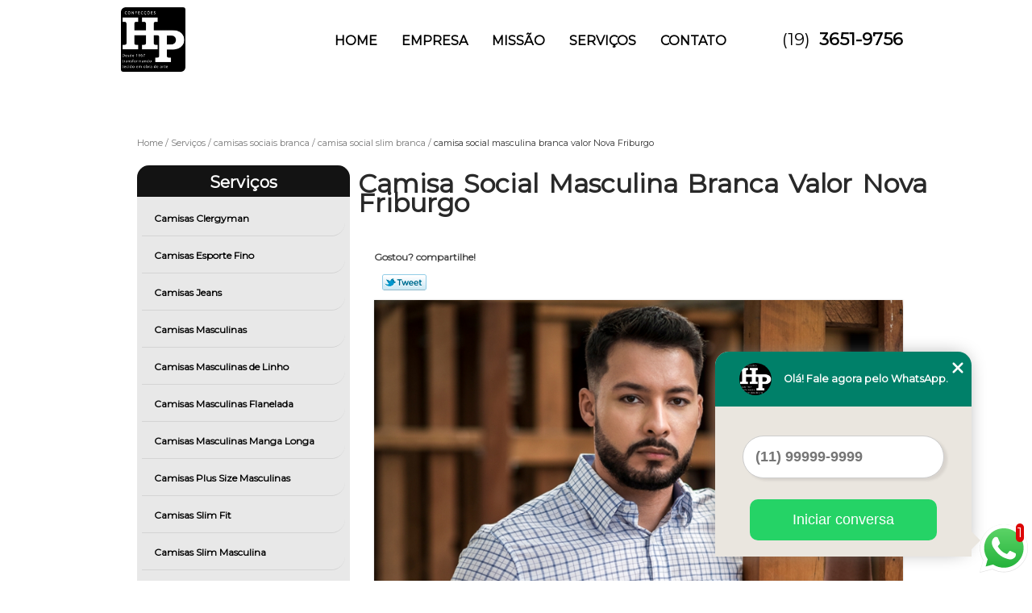

--- FILE ---
content_type: text/html; charset=utf-8
request_url: https://camisas.confeccoeshp.com.br/camisas-sociais-branca/camisa-social-slim-branca/camisa-social-masculina-branca-valor-nova-friburgo
body_size: 20433
content:
<!DOCTYPE html>
<!--[if lt IE 7]>
<html class="no-js lt-ie9 lt-ie8 lt-ie7"> <![endif]-->
<!--[if IE 7]>
<html class="no-js lt-ie9 lt-ie8"> <![endif]-->
<!--[if IE 8]>
<html class="no-js lt-ie9"> <![endif]-->
<!--[if gt IE 8]><!-->
<html class="no-js" lang="pt-br"> <!--<![endif]-->
<head>

 <!-- Google Tag Manager -->
 <script>(function(w,d,s,l,i){w[l]=w[l]||[];w[l].push({'gtm.start':
        new Date().getTime(),event:'gtm.js'});var f=d.getElementsByTagName(s)[0],
        j=d.createElement(s),dl=l!='dataLayer'?'&l='+l:'';j.async=true;j.src=
        'https://www.googletagmanager.com/gtm.js?id='+i+dl;f.parentNode.insertBefore(j,f);
        })(window,document,'script','dataLayer','GTM-PGQM8DV');</script>
        <!-- End Google Tag Manager -->

    <title>Camisa Social Masculina Branca Valor Nova Friburgo - Camisa Social Slim Branca        - HP Confecções </title>
    <meta charset="utf-8">
    <base href="https://camisas.confeccoeshp.com.br/">
            <meta name="google-site-verification" content="VZKJDuLCwvCOEUCOB9nqaz8BusBwTnpboXkpg9daZvc"/>
                <meta name="msvalidate.01" content="C6C863CB6F6FF962CE6D2636592AF74C"/>
        <meta name="description" content="">
    <meta name="keywords" content="camisa social slim branca, camisa, social, slim, branca">
    <meta name="viewport" content="width=device-width, initial-scale=1.0, maximum-scale=1.0">
    <meta name="geo.position"
          content=";">
    <meta name="geo.region" content="">
    <meta name="geo.placename" content="">
    <meta name="ICBM"
          content=",">
    <meta name="robots" content="index,follow">
    <meta name="rating" content="General">
    <meta name="revisit-after" content="7 days">
    <meta name="author" content="HP Confecções">
    <meta property="og:region" content="Brasil">
    <meta property="og:title"
          content="Camisa Social Masculina Branca Valor Nova Friburgo - Camisa Social Slim Branca - HP Confecções ">
    <meta property="og:type" content="article">
    <meta property="og:image"
          content="https://camisas.confeccoeshp.com.br/imagens/logo.png">
    <meta property="og:url"
          content="https://camisas.confeccoeshp.com.br/camisas-sociais-branca/camisa-social-slim-branca/camisa-social-masculina-branca-valor-nova-friburgo">
    <meta property="og:description" content="">
    <meta property="og:site_name" content="HP Confecções">
        <link rel="stylesheet" type='text/css' href="https://camisas.confeccoeshp.com.br/css/style.css">
    <link rel="stylesheet" type='text/css' href="https://camisas.confeccoeshp.com.br/css/normalize.css">
    <link rel="canonical"
          href="https://camisas.confeccoeshp.com.br/camisas-sociais-branca/camisa-social-slim-branca/camisa-social-masculina-branca-valor-nova-friburgo">
    <link rel="shortcut icon" href="https://camisas.confeccoeshp.com.br/imagens/favicon.ico">
    <!-- Desenvolvido por BUSCA CLIENTES - www.buscaclientes.com.br -->
</head>
<body data-pagina="6e22eecbfbe4013dcd9dc73a31f74e89">


 <!-- Google Tag Manager (noscript) -->
 <noscript><iframe src="https://www.googletagmanager.com/ns.html?id=GTM-PGQM8DV"
        height="0" width="0" style="display:none;visibility:hidden"></iframe></noscript>
        <!-- End Google Tag Manager (noscript) -->

<header>
	<div class="wrapper">
    <div class="logo">

        <a rel="nofollow" href="https://camisas.confeccoeshp.com.br/"
		   class="pagina-logo" data-area="paginaLogo"
           title="HP Confecções - ">
                <img src="https://camisas.confeccoeshp.com.br/imagens/logo.png"
                 title="Logo - HP Confecções"
                 alt="Camisa Social Masculina Branca Valor Nova Friburgo - Camisa Social Slim Branca - HP Confecções">
        </a>
    </div>
    <nav id="menu">
        <ul>
                    <li><a class="btn-home" data-area="paginaHome"        href="https://camisas.confeccoeshp.com.br/"
        title="Home">Home</a></li>        <li><a         href="https://camisas.confeccoeshp.com.br/empresa"
        title="Empresa">Empresa</a></li>        <li><a         href="https://camisas.confeccoeshp.com.br/missao"
        title="Missão">Missão</a></li>        <li class="dropdown"><a         href="https://camisas.confeccoeshp.com.br/servicos"
        title="Serviços">Serviços</a>                            <ul class="sub-menu">                        <li class="dropdown"><a
                                href="https://camisas.confeccoeshp.com.br/camisas-clergyman"
                                title="camisas clergyman">Camisas clergyman</a>
                        </li>                        <li class="dropdown"><a
                                href="https://camisas.confeccoeshp.com.br/camisas-esporte-fino"
                                title="camisas esporte fino">Camisas esporte fino</a>
                        </li>                        <li class="dropdown"><a
                                href="https://camisas.confeccoeshp.com.br/camisas-jeans"
                                title="camisas jeans">Camisas jeans</a>
                        </li>                        <li class="dropdown"><a
                                href="https://camisas.confeccoeshp.com.br/camisas-masculinas"
                                title="camisas masculinas">Camisas masculinas</a>
                        </li>                        <li class="dropdown"><a
                                href="https://camisas.confeccoeshp.com.br/camisas-masculinas-de-linho"
                                title="camisas masculinas de linho">Camisas masculinas de linho</a>
                        </li>                        <li class="dropdown"><a
                                href="https://camisas.confeccoeshp.com.br/camisas-masculinas-flanelada"
                                title="camisas masculinas flanelada">Camisas masculinas flanelada</a>
                        </li>                        <li class="dropdown"><a
                                href="https://camisas.confeccoeshp.com.br/camisas-masculinas-manga-longa"
                                title="camisas masculinas manga longa">Camisas masculinas manga longa</a>
                        </li>                        <li class="dropdown"><a
                                href="https://camisas.confeccoeshp.com.br/camisas-plus-size-masculinas"
                                title="camisas plus size masculinas">Camisas plus size masculinas</a>
                        </li>                        <li class="dropdown"><a
                                href="https://camisas.confeccoeshp.com.br/camisas-slim-fit"
                                title="camisas slim fit">Camisas slim fit</a>
                        </li>                        <li class="dropdown"><a
                                href="https://camisas.confeccoeshp.com.br/camisas-slim-masculina"
                                title="camisas slim masculina">Camisas slim masculina</a>
                        </li>                        <li class="dropdown"><a
                                href="https://camisas.confeccoeshp.com.br/camisas-sociais"
                                title="camisas sociais">Camisas sociais</a>
                        </li>                        <li class="dropdown"><a
                                href="https://camisas.confeccoeshp.com.br/camisas-sociais-azul"
                                title="camisas sociais azul">Camisas sociais azul</a>
                        </li>                        <li class="dropdown"><a
                                href="https://camisas.confeccoeshp.com.br/camisas-sociais-branca"
                                title="camisas sociais branca">Camisas sociais branca</a>
                        </li>                        <li class="dropdown"><a
                                href="https://camisas.confeccoeshp.com.br/camisas-sociais-lisa"
                                title="camisas sociais lisa">Camisas sociais lisa</a>
                        </li>                        <li class="dropdown"><a
                                href="https://camisas.confeccoeshp.com.br/camisas-sociais-listradas"
                                title="camisas sociais listradas">Camisas sociais listradas</a>
                        </li>                        <li class="dropdown"><a
                                href="https://camisas.confeccoeshp.com.br/camisas-sociais-manga-curta"
                                title="camisas sociais manga curta">Camisas sociais manga curta</a>
                        </li>                        <li class="dropdown"><a
                                href="https://camisas.confeccoeshp.com.br/camisas-sociais-manga-longa"
                                title="camisas sociais manga longa">Camisas sociais manga longa</a>
                        </li>                        <li class="dropdown"><a
                                href="https://camisas.confeccoeshp.com.br/camisas-sociais-masculinas"
                                title="camisas sociais masculinas">Camisas sociais masculinas</a>
                        </li>                        <li class="dropdown"><a
                                href="https://camisas.confeccoeshp.com.br/camisas-sociais-preta"
                                title="camisas sociais preta">Camisas sociais preta</a>
                        </li>                        <li class="dropdown"><a
                                href="https://camisas.confeccoeshp.com.br/camisas-xadrez-masculina"
                                title="camisas xadrez masculina">Camisas xadrez masculina</a>
                        </li>                        <li class="dropdown"><a
                                href="https://camisas.confeccoeshp.com.br/confeccao-de-camisa"
                                title="confecção de camisa">Confecção de camisa</a>
                        </li>                        <li class="dropdown"><a
                                href="https://camisas.confeccoeshp.com.br/fabrica-de-camisas-esporte-fino"
                                title="fábrica de camisas esporte fino">Fábrica de camisas esporte fino</a>
                        </li>                        <li class="dropdown"><a
                                href="https://camisas.confeccoeshp.com.br/fabrica-de-camisas-masculinas"
                                title="fábrica de camisas masculinas">Fábrica de camisas masculinas</a>
                        </li>                        <li class="dropdown"><a
                                href="https://camisas.confeccoeshp.com.br/fabrica-de-camisas-masculinas-flanelada"
                                title="fábrica de camisas masculinas flanelada">Fábrica de camisas masculinas flanelada</a>
                        </li>                        <li class="dropdown"><a
                                href="https://camisas.confeccoeshp.com.br/fabrica-de-camisas-plus-size-masculinas"
                                title="fábrica de camisas plus size masculinas">Fábrica de camisas plus size masculinas</a>
                        </li>                        <li class="dropdown"><a
                                href="https://camisas.confeccoeshp.com.br/fabrica-de-camisas-slim-fit"
                                title="fábrica de camisas slim fit">Fábrica de camisas slim fit</a>
                        </li>                        <li class="dropdown"><a
                                href="https://camisas.confeccoeshp.com.br/fabrica-de-camisas-sociais-branca"
                                title="fábrica de camisas sociais branca">Fábrica de camisas sociais branca</a>
                        </li>                        <li class="dropdown"><a
                                href="https://camisas.confeccoeshp.com.br/fabrica-de-camisas-sociais-listradas"
                                title="fábrica de camisas sociais listradas">Fábrica de camisas sociais listradas</a>
                        </li>                        <li class="dropdown"><a
                                href="https://camisas.confeccoeshp.com.br/fabrica-de-camisas-sociais-manga-curta"
                                title="fábrica de camisas sociais manga curta">Fábrica de camisas sociais manga curta</a>
                        </li>                        <li class="dropdown"><a
                                href="https://camisas.confeccoeshp.com.br/fabrica-de-camisas-sociais-manga-longa"
                                title="fábrica de camisas sociais manga longa">Fábrica de camisas sociais manga longa</a>
                        </li>                        <li class="dropdown"><a
                                href="https://camisas.confeccoeshp.com.br/fabrica-de-camisas-sociais-masculinas"
                                title="fábrica de camisas sociais masculinas">Fábrica de camisas sociais masculinas</a>
                        </li>                        <li class="dropdown"><a
                                href="https://camisas.confeccoeshp.com.br/fabrica-de-confeccao-de-camisa"
                                title="fábrica de confecção de camisa">Fábrica de confecção de camisa</a>
                        </li>                        <li class="dropdown"><a
                                href="https://camisas.confeccoeshp.com.br/fabricante-de-camisas-jeans"
                                title="fabricante de camisas jeans">Fabricante de camisas jeans</a>
                        </li>                        <li class="dropdown"><a
                                href="https://camisas.confeccoeshp.com.br/fabricante-de-camisas-masculinas-de-linho"
                                title="fabricante de camisas masculinas de linho">Fabricante de camisas masculinas de linho</a>
                        </li>                        <li class="dropdown"><a
                                href="https://camisas.confeccoeshp.com.br/fabricante-de-camisas-masculinas-manga-longa"
                                title="fabricante de camisas masculinas manga longa">Fabricante de camisas masculinas manga longa</a>
                        </li>                        <li class="dropdown"><a
                                href="https://camisas.confeccoeshp.com.br/fabricante-de-camisas-slim-masculina"
                                title="fabricante de camisas slim masculina">Fabricante de camisas slim masculina</a>
                        </li>                        <li class="dropdown"><a
                                href="https://camisas.confeccoeshp.com.br/fabricante-de-camisas-sociais"
                                title="fabricante de camisas sociais">Fabricante de camisas sociais</a>
                        </li>                        <li class="dropdown"><a
                                href="https://camisas.confeccoeshp.com.br/fabricante-de-camisas-sociais-azul"
                                title="fabricante de camisas sociais azul">Fabricante de camisas sociais azul</a>
                        </li>                        <li class="dropdown"><a
                                href="https://camisas.confeccoeshp.com.br/fabricante-de-camisas-sociais-lisa"
                                title="fabricante de camisas sociais lisa">Fabricante de camisas sociais lisa</a>
                        </li>                        <li class="dropdown"><a
                                href="https://camisas.confeccoeshp.com.br/fabricante-de-camisas-sociais-preta"
                                title="fabricante de camisas sociais preta">Fabricante de camisas sociais preta</a>
                        </li>                        <li class="dropdown"><a
                                href="https://camisas.confeccoeshp.com.br/fabricante-de-camisas-xadrez-masculina"
                                title="fabricante de camisas xadrez masculina">Fabricante de camisas xadrez masculina</a>
                        </li>                        <li class="dropdown"><a
                                href="https://camisas.confeccoeshp.com.br/modas-masculinas"
                                title="modas masculinas">Modas masculinas</a>
                        </li></ul>
            </li>        <li><a         href="https://camisas.confeccoeshp.com.br/contato"
        title="Contato">Contato</a></li>
        </ul>
    </nav>
        <div class="right"><p> (19) <strong><a rel="nofollow" class="tel follow-click"
                                                              data-origem="cabecalho-telefone-"
                                                              title="Telefone  - HP Confecções"
                                                              href="tel:+551936519756">3651-9756</a>
                    </strong></p></div>
    </div>

</header>
<div class="wrapper">
	<main>
		<div class="content">
			<section>
				<div id="breadcrumb">
		<ol itemscope itemtype="http://schema.org/BreadcrumbList">
								<li itemprop="itemListElement" itemscope
						itemtype="http://schema.org/ListItem">
						<a itemprop="item" href="https://camisas.confeccoeshp.com.br/">
							<span itemprop="name">Home</span></a>
						<meta itemprop="position" content="1"/>
					</li>
											<li itemprop="itemListElement" itemscope itemtype="http://schema.org/ListItem">
							<a itemprop="item"
							   href="https://camisas.confeccoeshp.com.br/servicos">
								<span itemprop="name">Serviços</span></a>
							<meta itemprop="position" content="2"/>
						</li>
												<li itemprop="itemListElement" itemscope itemtype="http://schema.org/ListItem">
							<a itemprop="item"
							   href="https://camisas.confeccoeshp.com.br/camisas-sociais-branca">
								<span itemprop="name">camisas sociais branca</span></a>
							<meta itemprop="position" content="3"/>
						</li>
												<li itemprop="itemListElement" itemscope itemtype="http://schema.org/ListItem">
							<a itemprop="item"
							   href="https://camisas.confeccoeshp.com.br/camisa-social-slim-branca">
								<span itemprop="name">camisa social slim branca</span></a>
							<meta itemprop="position" content="4"/>
						</li>
												<li><span>camisa social masculina branca valor Nova Friburgo</span></li>
								</ol>
</div>

				<aside>
    <h2>
        <a href="https://camisas.confeccoeshp.com.br/servicos"
           title="Serviços - HP Confecções ">Serviços</a>
    </h2>
    <nav>
        <ul class="cssmenu">
                                <li class="dropdown">
                        <a href="https://camisas.confeccoeshp.com.br/camisas-clergyman"
                           title="Camisas Clergyman">Camisas Clergyman</a>
                        <ul class="sub-menu subcategoria-menu">
                                                            <li>
                                    <a href="https://camisas.confeccoeshp.com.br/camisa-clergyman"
                                       title="Camisa Clergyman">Camisa Clergyman</a>
                                </li>

                                                                <li>
                                    <a href="https://camisas.confeccoeshp.com.br/camisa-clergyman-preta"
                                       title="Camisa Clergyman Preta">Camisa Clergyman Preta</a>
                                </li>

                                                                <li>
                                    <a href="https://camisas.confeccoeshp.com.br/camisa-clergyman-preta-romano"
                                       title="Camisa Clergyman Preta Romano">Camisa Clergyman Preta Romano</a>
                                </li>

                                                                <li>
                                    <a href="https://camisas.confeccoeshp.com.br/camisa-clergyman-romano"
                                       title="Camisa Clergyman Romano">Camisa Clergyman Romano</a>
                                </li>

                                                                <li>
                                    <a href="https://camisas.confeccoeshp.com.br/camisa-clerical-clergyman"
                                       title="Camisa Clerical Clergyman">Camisa Clerical Clergyman</a>
                                </li>

                                                                <li>
                                    <a href="https://camisas.confeccoeshp.com.br/camisa-de-clergyman"
                                       title="Camisa de Clergyman">Camisa de Clergyman</a>
                                </li>

                                                                <li>
                                    <a href="https://camisas.confeccoeshp.com.br/camisa-de-clergyman-cordis"
                                       title="Camisa de Clergyman Cordis">Camisa de Clergyman Cordis</a>
                                </li>

                                                                <li>
                                    <a href="https://camisas.confeccoeshp.com.br/camisa-de-clergyman-preta"
                                       title="Camisa de Clergyman Preta">Camisa de Clergyman Preta</a>
                                </li>

                                                                <li>
                                    <a href="https://camisas.confeccoeshp.com.br/camisa-de-clergyman-romano"
                                       title="Camisa de Clergyman Romano">Camisa de Clergyman Romano</a>
                                </li>

                                                                <li>
                                    <a href="https://camisas.confeccoeshp.com.br/camisa-de-colarinho-clergyman"
                                       title="Camisa de Colarinho Clergyman">Camisa de Colarinho Clergyman</a>
                                </li>

                                                                <li>
                                    <a href="https://camisas.confeccoeshp.com.br/camisa-polo-clergyman"
                                       title="Camisa Polo Clergyman">Camisa Polo Clergyman</a>
                                </li>

                                                                <li>
                                    <a href="https://camisas.confeccoeshp.com.br/camisa-polo-clergyman-com-colarinho"
                                       title="Camisa Polo Clergyman com Colarinho">Camisa Polo Clergyman com Colarinho</a>
                                </li>

                                 </ul>
                    </li>
                                        <li class="dropdown">
                        <a href="https://camisas.confeccoeshp.com.br/camisas-esporte-fino"
                           title="Camisas Esporte Fino">Camisas Esporte Fino</a>
                        <ul class="sub-menu subcategoria-menu">
                                                            <li>
                                    <a href="https://camisas.confeccoeshp.com.br/camisa-esporte-fino"
                                       title="Camisa Esporte Fino">Camisa Esporte Fino</a>
                                </li>

                                                                <li>
                                    <a href="https://camisas.confeccoeshp.com.br/camisa-esporte-fino-branca"
                                       title="Camisa Esporte Fino Branca">Camisa Esporte Fino Branca</a>
                                </li>

                                                                <li>
                                    <a href="https://camisas.confeccoeshp.com.br/camisa-esporte-fino-manga-curta"
                                       title="Camisa Esporte Fino Manga Curta">Camisa Esporte Fino Manga Curta</a>
                                </li>

                                                                <li>
                                    <a href="https://camisas.confeccoeshp.com.br/camisa-esporte-fino-masculina"
                                       title="Camisa Esporte Fino Masculina">Camisa Esporte Fino Masculina</a>
                                </li>

                                                                <li>
                                    <a href="https://camisas.confeccoeshp.com.br/camisa-esporte-fino-slim"
                                       title="Camisa Esporte Fino Slim">Camisa Esporte Fino Slim</a>
                                </li>

                                                                <li>
                                    <a href="https://camisas.confeccoeshp.com.br/camisa-esporte-social"
                                       title="Camisa Esporte Social">Camisa Esporte Social</a>
                                </li>

                                                                <li>
                                    <a href="https://camisas.confeccoeshp.com.br/camisa-masculina-esporte-fino"
                                       title="Camisa Masculina Esporte Fino">Camisa Masculina Esporte Fino</a>
                                </li>

                                                                <li>
                                    <a href="https://camisas.confeccoeshp.com.br/camisa-social-esporte-fino"
                                       title="Camisa Social Esporte Fino">Camisa Social Esporte Fino</a>
                                </li>

                                                                <li>
                                    <a href="https://camisas.confeccoeshp.com.br/camisa-social-esporte-fino-masculina"
                                       title="Camisa Social Esporte Fino Masculina">Camisa Social Esporte Fino Masculina</a>
                                </li>

                                                                <li>
                                    <a href="https://camisas.confeccoeshp.com.br/camisa-social-sport-fino"
                                       title="Camisa Social Sport Fino">Camisa Social Sport Fino</a>
                                </li>

                                                                <li>
                                    <a href="https://camisas.confeccoeshp.com.br/camisas-sport-fino"
                                       title="Camisas Sport Fino">Camisas Sport Fino</a>
                                </li>

                                 </ul>
                    </li>
                                        <li class="dropdown">
                        <a href="https://camisas.confeccoeshp.com.br/camisas-jeans"
                           title="Camisas Jeans">Camisas Jeans</a>
                        <ul class="sub-menu subcategoria-menu">
                                                            <li>
                                    <a href="https://camisas.confeccoeshp.com.br/camisa-jeans"
                                       title="Camisa Jeans">Camisa Jeans</a>
                                </li>

                                                                <li>
                                    <a href="https://camisas.confeccoeshp.com.br/camisa-jeans-manga-curta"
                                       title="Camisa Jeans Manga Curta">Camisa Jeans Manga Curta</a>
                                </li>

                                                                <li>
                                    <a href="https://camisas.confeccoeshp.com.br/camisa-jeans-manga-longa"
                                       title="Camisa Jeans Manga Longa">Camisa Jeans Manga Longa</a>
                                </li>

                                                                <li>
                                    <a href="https://camisas.confeccoeshp.com.br/camisa-jeans-masculina-manga-curta"
                                       title="Camisa Jeans Masculina Manga Curta">Camisa Jeans Masculina Manga Curta</a>
                                </li>

                                                                <li>
                                    <a href="https://camisas.confeccoeshp.com.br/camisa-jeans-masculina-manga-longa"
                                       title="Camisa Jeans Masculina Manga Longa">Camisa Jeans Masculina Manga Longa</a>
                                </li>

                                                                <li>
                                    <a href="https://camisas.confeccoeshp.com.br/camisa-jeans-masculina-slim"
                                       title="Camisa Jeans Masculina Slim">Camisa Jeans Masculina Slim</a>
                                </li>

                                                                <li>
                                    <a href="https://camisas.confeccoeshp.com.br/camisa-jeans-masculino"
                                       title="Camisa Jeans Masculino">Camisa Jeans Masculino</a>
                                </li>

                                                                <li>
                                    <a href="https://camisas.confeccoeshp.com.br/camisa-jeans-plus-size"
                                       title="Camisa Jeans Plus Size">Camisa Jeans Plus Size</a>
                                </li>

                                                                <li>
                                    <a href="https://camisas.confeccoeshp.com.br/camisa-jeans-preta"
                                       title="Camisa Jeans Preta">Camisa Jeans Preta</a>
                                </li>

                                                                <li>
                                    <a href="https://camisas.confeccoeshp.com.br/camisa-jeans-preta-masculina"
                                       title="Camisa Jeans Preta Masculina">Camisa Jeans Preta Masculina</a>
                                </li>

                                                                <li>
                                    <a href="https://camisas.confeccoeshp.com.br/camisa-manga-longa-jeans"
                                       title="Camisa Manga Longa Jeans">Camisa Manga Longa Jeans</a>
                                </li>

                                                                <li>
                                    <a href="https://camisas.confeccoeshp.com.br/camisa-masculina-jeans"
                                       title="Camisa Masculina Jeans">Camisa Masculina Jeans</a>
                                </li>

                                 </ul>
                    </li>
                                        <li class="dropdown">
                        <a href="https://camisas.confeccoeshp.com.br/camisas-masculinas"
                           title="Camisas Masculinas">Camisas Masculinas</a>
                        <ul class="sub-menu subcategoria-menu">
                                                            <li>
                                    <a href="https://camisas.confeccoeshp.com.br/camisa-de-linho-masculina"
                                       title="Camisa de Linho Masculina">Camisa de Linho Masculina</a>
                                </li>

                                                                <li>
                                    <a href="https://camisas.confeccoeshp.com.br/camisa-estampada-masculina"
                                       title="Camisa Estampada Masculina">Camisa Estampada Masculina</a>
                                </li>

                                                                <li>
                                    <a href="https://camisas.confeccoeshp.com.br/camisa-jeans-masculina"
                                       title="Camisa Jeans Masculina">Camisa Jeans Masculina</a>
                                </li>

                                                                <li>
                                    <a href="https://camisas.confeccoeshp.com.br/camisa-linho-masculina"
                                       title="Camisa Linho Masculina">Camisa Linho Masculina</a>
                                </li>

                                                                <li>
                                    <a href="https://camisas.confeccoeshp.com.br/camisa-listrada-masculina"
                                       title="Camisa Listrada Masculina">Camisa Listrada Masculina</a>
                                </li>

                                                                <li>
                                    <a href="https://camisas.confeccoeshp.com.br/camisa-manga-longa-masculina"
                                       title="Camisa Manga Longa Masculina">Camisa Manga Longa Masculina</a>
                                </li>

                                                                <li>
                                    <a href="https://camisas.confeccoeshp.com.br/camisa-masculina"
                                       title="Camisa Masculina">Camisa Masculina</a>
                                </li>

                                                                <li>
                                    <a href="https://camisas.confeccoeshp.com.br/camisa-masculina-estampada"
                                       title="Camisa Masculina Estampada">Camisa Masculina Estampada</a>
                                </li>

                                                                <li>
                                    <a href="https://camisas.confeccoeshp.com.br/camisa-masculina-manga-longa"
                                       title="Camisa Masculina Manga Longa">Camisa Masculina Manga Longa</a>
                                </li>

                                                                <li>
                                    <a href="https://camisas.confeccoeshp.com.br/camisa-preta-masculina"
                                       title="Camisa Preta Masculina">Camisa Preta Masculina</a>
                                </li>

                                                                <li>
                                    <a href="https://camisas.confeccoeshp.com.br/camisa-slim-fit-masculina"
                                       title="Camisa Slim Fit Masculina">Camisa Slim Fit Masculina</a>
                                </li>

                                                                <li>
                                    <a href="https://camisas.confeccoeshp.com.br/camisa-slim-masculina"
                                       title="Camisa Slim Masculina">Camisa Slim Masculina</a>
                                </li>

                                 </ul>
                    </li>
                                        <li class="dropdown">
                        <a href="https://camisas.confeccoeshp.com.br/camisas-masculinas-de-linho"
                           title="Camisas Masculinas de Linho">Camisas Masculinas de Linho</a>
                        <ul class="sub-menu subcategoria-menu">
                                                            <li>
                                    <a href="https://camisas.confeccoeshp.com.br/camisa-branca-de-linho-masculina"
                                       title="Camisa Branca de Linho Masculina">Camisa Branca de Linho Masculina</a>
                                </li>

                                                                <li>
                                    <a href="https://camisas.confeccoeshp.com.br/camisa-branca-linho-masculina"
                                       title="Camisa Branca Linho Masculina">Camisa Branca Linho Masculina</a>
                                </li>

                                                                <li>
                                    <a href="https://camisas.confeccoeshp.com.br/camisa-de-linho-masculina-branca"
                                       title="Camisa de Linho Masculina Branca">Camisa de Linho Masculina Branca</a>
                                </li>

                                                                <li>
                                    <a href="https://camisas.confeccoeshp.com.br/camisa-de-linho-masculina-gola-padre"
                                       title="Camisa de Linho Masculina Gola Padre">Camisa de Linho Masculina Gola Padre</a>
                                </li>

                                                                <li>
                                    <a href="https://camisas.confeccoeshp.com.br/camisa-de-linho-masculina-manga-curta"
                                       title="Camisa de Linho Masculina Manga Curta">Camisa de Linho Masculina Manga Curta</a>
                                </li>

                                                                <li>
                                    <a href="https://camisas.confeccoeshp.com.br/camisa-em-linho-masculina"
                                       title="Camisa em Linho Masculina">Camisa em Linho Masculina</a>
                                </li>

                                                                <li>
                                    <a href="https://camisas.confeccoeshp.com.br/camisa-linho-branca-masculina"
                                       title="Camisa Linho Branca Masculina">Camisa Linho Branca Masculina</a>
                                </li>

                                                                <li>
                                    <a href="https://camisas.confeccoeshp.com.br/camisa-linho-masculina-branca"
                                       title="Camisa Linho Masculina Branca">Camisa Linho Masculina Branca</a>
                                </li>

                                                                <li>
                                    <a href="https://camisas.confeccoeshp.com.br/camisa-masculina-de-linho"
                                       title="Camisa Masculina de Linho">Camisa Masculina de Linho</a>
                                </li>

                                                                <li>
                                    <a href="https://camisas.confeccoeshp.com.br/camisa-masculina-linho"
                                       title="Camisa Masculina Linho">Camisa Masculina Linho</a>
                                </li>

                                                                <li>
                                    <a href="https://camisas.confeccoeshp.com.br/camisa-masculina-linho-puro"
                                       title="Camisa Masculina Linho Puro">Camisa Masculina Linho Puro</a>
                                </li>

                                                                <li>
                                    <a href="https://camisas.confeccoeshp.com.br/camisa-social-de-linho-masculina"
                                       title="Camisa Social de Linho Masculina">Camisa Social de Linho Masculina</a>
                                </li>

                                 </ul>
                    </li>
                                        <li class="dropdown">
                        <a href="https://camisas.confeccoeshp.com.br/camisas-masculinas-flanelada"
                           title="Camisas Masculinas Flanelada">Camisas Masculinas Flanelada</a>
                        <ul class="sub-menu subcategoria-menu">
                                                            <li>
                                    <a href="https://camisas.confeccoeshp.com.br/camisa-de-flanela-lisa-masculina"
                                       title="Camisa de Flanela Lisa Masculina">Camisa de Flanela Lisa Masculina</a>
                                </li>

                                                                <li>
                                    <a href="https://camisas.confeccoeshp.com.br/camisa-de-flanela-masculina"
                                       title="Camisa de Flanela Masculina">Camisa de Flanela Masculina</a>
                                </li>

                                                                <li>
                                    <a href="https://camisas.confeccoeshp.com.br/camisa-de-flanela-xadrez-masculina"
                                       title="Camisa de Flanela Xadrez Masculina">Camisa de Flanela Xadrez Masculina</a>
                                </li>

                                                                <li>
                                    <a href="https://camisas.confeccoeshp.com.br/camisa-flanela-masculina"
                                       title="Camisa Flanela Masculina">Camisa Flanela Masculina</a>
                                </li>

                                                                <li>
                                    <a href="https://camisas.confeccoeshp.com.br/camisa-flanela-masculina-vermelha"
                                       title="Camisa Flanela Masculina Vermelha">Camisa Flanela Masculina Vermelha</a>
                                </li>

                                                                <li>
                                    <a href="https://camisas.confeccoeshp.com.br/camisa-flanela-xadrez-masculina"
                                       title="Camisa Flanela Xadrez Masculina">Camisa Flanela Xadrez Masculina</a>
                                </li>

                                                                <li>
                                    <a href="https://camisas.confeccoeshp.com.br/camisa-masculina-de-flanela"
                                       title="Camisa Masculina de Flanela">Camisa Masculina de Flanela</a>
                                </li>

                                                                <li>
                                    <a href="https://camisas.confeccoeshp.com.br/camisa-masculina-flanela"
                                       title="Camisa Masculina Flanela">Camisa Masculina Flanela</a>
                                </li>

                                                                <li>
                                    <a href="https://camisas.confeccoeshp.com.br/camisa-xadrez-de-flanela-masculina"
                                       title="Camisa Xadrez de Flanela Masculina">Camisa Xadrez de Flanela Masculina</a>
                                </li>

                                                                <li>
                                    <a href="https://camisas.confeccoeshp.com.br/camisa-xadrez-flanela-masculina"
                                       title="Camisa Xadrez Flanela Masculina">Camisa Xadrez Flanela Masculina</a>
                                </li>

                                                                <li>
                                    <a href="https://camisas.confeccoeshp.com.br/camisa-xadrez-flanela-masculina-plus-size"
                                       title="Camisa Xadrez Flanela Masculina Plus Size">Camisa Xadrez Flanela Masculina Plus Size</a>
                                </li>

                                                                <li>
                                    <a href="https://camisas.confeccoeshp.com.br/camisa-xadrez-masculina-flanela"
                                       title="Camisa Xadrez Masculina Flanela">Camisa Xadrez Masculina Flanela</a>
                                </li>

                                 </ul>
                    </li>
                                        <li class="dropdown">
                        <a href="https://camisas.confeccoeshp.com.br/camisas-masculinas-manga-longa"
                           title="Camisas Masculinas Manga Longa">Camisas Masculinas Manga Longa</a>
                        <ul class="sub-menu subcategoria-menu">
                                                            <li>
                                    <a href="https://camisas.confeccoeshp.com.br/camisa-branca-manga-longa-masculina"
                                       title="Camisa Branca Manga Longa Masculina">Camisa Branca Manga Longa Masculina</a>
                                </li>

                                                                <li>
                                    <a href="https://camisas.confeccoeshp.com.br/camisa-branca-masculina-manga-longa"
                                       title="Camisa Branca Masculina Manga Longa">Camisa Branca Masculina Manga Longa</a>
                                </li>

                                                                <li>
                                    <a href="https://camisas.confeccoeshp.com.br/camisa-de-manga-longa-masculina"
                                       title="Camisa de Manga Longa Masculina">Camisa de Manga Longa Masculina</a>
                                </li>

                                                                <li>
                                    <a href="https://camisas.confeccoeshp.com.br/camisa-manga-longa-branca-masculina"
                                       title="Camisa Manga Longa Branca Masculina">Camisa Manga Longa Branca Masculina</a>
                                </li>

                                                                <li>
                                    <a href="https://camisas.confeccoeshp.com.br/camisa-manga-longa-estampada-masculina"
                                       title="Camisa Manga Longa Estampada Masculina">Camisa Manga Longa Estampada Masculina</a>
                                </li>

                                                                <li>
                                    <a href="https://camisas.confeccoeshp.com.br/camisa-manga-longa-masculina-branca"
                                       title="Camisa Manga Longa Masculina Branca">Camisa Manga Longa Masculina Branca</a>
                                </li>

                                                                <li>
                                    <a href="https://camisas.confeccoeshp.com.br/camisa-manga-longa-masculina-preta"
                                       title="Camisa Manga Longa Masculina Preta">Camisa Manga Longa Masculina Preta</a>
                                </li>

                                                                <li>
                                    <a href="https://camisas.confeccoeshp.com.br/camisa-manga-longa-preta-masculina"
                                       title="Camisa Manga Longa Preta Masculina">Camisa Manga Longa Preta Masculina</a>
                                </li>

                                                                <li>
                                    <a href="https://camisas.confeccoeshp.com.br/camisa-masculina-branca-manga-longa"
                                       title="Camisa Masculina Branca Manga Longa">Camisa Masculina Branca Manga Longa</a>
                                </li>

                                                                <li>
                                    <a href="https://camisas.confeccoeshp.com.br/camisa-masculina-jeans-manga-longa"
                                       title="Camisa Masculina Jeans Manga Longa">Camisa Masculina Jeans Manga Longa</a>
                                </li>

                                                                <li>
                                    <a href="https://camisas.confeccoeshp.com.br/camisa-preta-masculina-manga-longa"
                                       title="Camisa Preta Masculina Manga Longa">Camisa Preta Masculina Manga Longa</a>
                                </li>

                                                                <li>
                                    <a href="https://camisas.confeccoeshp.com.br/camisa-xadrez-masculina-manga-longa"
                                       title="Camisa Xadrez Masculina Manga Longa">Camisa Xadrez Masculina Manga Longa</a>
                                </li>

                                 </ul>
                    </li>
                                        <li class="dropdown">
                        <a href="https://camisas.confeccoeshp.com.br/camisas-plus-size-masculinas"
                           title="Camisas Plus Size Masculinas">Camisas Plus Size Masculinas</a>
                        <ul class="sub-menu subcategoria-menu">
                                                            <li>
                                    <a href="https://camisas.confeccoeshp.com.br/camisa-branca-masculina-plus-size"
                                       title="Camisa Branca Masculina Plus Size">Camisa Branca Masculina Plus Size</a>
                                </li>

                                                                <li>
                                    <a href="https://camisas.confeccoeshp.com.br/camisa-jeans-masculina-plus-size"
                                       title="Camisa Jeans Masculina Plus Size">Camisa Jeans Masculina Plus Size</a>
                                </li>

                                                                <li>
                                    <a href="https://camisas.confeccoeshp.com.br/camisa-jeans-plus-size-masculina"
                                       title="Camisa Jeans Plus Size Masculina">Camisa Jeans Plus Size Masculina</a>
                                </li>

                                                                <li>
                                    <a href="https://camisas.confeccoeshp.com.br/camisa-manga-longa-masculina-plus-size"
                                       title="Camisa Manga Longa Masculina Plus Size">Camisa Manga Longa Masculina Plus Size</a>
                                </li>

                                                                <li>
                                    <a href="https://camisas.confeccoeshp.com.br/camisa-manga-longa-plus-size-masculina"
                                       title="Camisa Manga Longa Plus Size Masculina">Camisa Manga Longa Plus Size Masculina</a>
                                </li>

                                                                <li>
                                    <a href="https://camisas.confeccoeshp.com.br/camisa-masculina-estampada-plus-size"
                                       title="Camisa Masculina Estampada Plus Size">Camisa Masculina Estampada Plus Size</a>
                                </li>

                                                                <li>
                                    <a href="https://camisas.confeccoeshp.com.br/camisa-masculina-manga-curta-plus-size"
                                       title="Camisa Masculina Manga Curta Plus Size">Camisa Masculina Manga Curta Plus Size</a>
                                </li>

                                                                <li>
                                    <a href="https://camisas.confeccoeshp.com.br/camisa-masculina-plus-size-estampada"
                                       title="Camisa Masculina Plus Size Estampada">Camisa Masculina Plus Size Estampada</a>
                                </li>

                                                                <li>
                                    <a href="https://camisas.confeccoeshp.com.br/camisa-plus-size-masculina"
                                       title="Camisa Plus Size Masculina">Camisa Plus Size Masculina</a>
                                </li>

                                                                <li>
                                    <a href="https://camisas.confeccoeshp.com.br/camisa-social-masculina-manga-curta-plus-size"
                                       title="Camisa Social Masculina Manga Curta Plus Size">Camisa Social Masculina Manga Curta Plus Size</a>
                                </li>

                                                                <li>
                                    <a href="https://camisas.confeccoeshp.com.br/camisa-social-masculina-plus-size"
                                       title="Camisa Social Masculina Plus Size">Camisa Social Masculina Plus Size</a>
                                </li>

                                                                <li>
                                    <a href="https://camisas.confeccoeshp.com.br/camisa-social-plus-size-masculina"
                                       title="Camisa Social Plus Size Masculina">Camisa Social Plus Size Masculina</a>
                                </li>

                                 </ul>
                    </li>
                                        <li class="dropdown">
                        <a href="https://camisas.confeccoeshp.com.br/camisas-slim-fit"
                           title="Camisas Slim Fit">Camisas Slim Fit</a>
                        <ul class="sub-menu subcategoria-menu">
                                                            <li>
                                    <a href="https://camisas.confeccoeshp.com.br/camisa-individual-slim-fit"
                                       title="Camisa Individual Slim Fit">Camisa Individual Slim Fit</a>
                                </li>

                                                                <li>
                                    <a href="https://camisas.confeccoeshp.com.br/camisa-masculina-manga-curta-slim-fit"
                                       title="Camisa Masculina Manga Curta Slim Fit">Camisa Masculina Manga Curta Slim Fit</a>
                                </li>

                                                                <li>
                                    <a href="https://camisas.confeccoeshp.com.br/camisa-masculina-slim-fit"
                                       title="Camisa Masculina Slim Fit">Camisa Masculina Slim Fit</a>
                                </li>

                                                                <li>
                                    <a href="https://camisas.confeccoeshp.com.br/camisa-polo-slim-fit"
                                       title="Camisa Polo Slim Fit">Camisa Polo Slim Fit</a>
                                </li>

                                                                <li>
                                    <a href="https://camisas.confeccoeshp.com.br/camisa-slim-fit"
                                       title="Camisa Slim Fit">Camisa Slim Fit</a>
                                </li>

                                                                <li>
                                    <a href="https://camisas.confeccoeshp.com.br/camisa-slim-fit-luxo"
                                       title="Camisa Slim Fit Luxo">Camisa Slim Fit Luxo</a>
                                </li>

                                                                <li>
                                    <a href="https://camisas.confeccoeshp.com.br/camisa-social-masculina-manga-longa-slim-fit"
                                       title="Camisa Social Masculina Manga Longa Slim Fit">Camisa Social Masculina Manga Longa Slim Fit</a>
                                </li>

                                                                <li>
                                    <a href="https://camisas.confeccoeshp.com.br/camisa-social-masculina-slim-fit"
                                       title="Camisa Social Masculina Slim Fit">Camisa Social Masculina Slim Fit</a>
                                </li>

                                                                <li>
                                    <a href="https://camisas.confeccoeshp.com.br/camisa-social-slim-fit"
                                       title="Camisa Social Slim Fit">Camisa Social Slim Fit</a>
                                </li>

                                                                <li>
                                    <a href="https://camisas.confeccoeshp.com.br/camisa-social-slim-fit-luxo"
                                       title="Camisa Social Slim Fit Luxo">Camisa Social Slim Fit Luxo</a>
                                </li>

                                                                <li>
                                    <a href="https://camisas.confeccoeshp.com.br/camisa-social-slim-fit-masculina"
                                       title="Camisa Social Slim Fit Masculina">Camisa Social Slim Fit Masculina</a>
                                </li>

                                                                <li>
                                    <a href="https://camisas.confeccoeshp.com.br/camisa-super-slim-fit"
                                       title="Camisa Super Slim Fit">Camisa Super Slim Fit</a>
                                </li>

                                 </ul>
                    </li>
                                        <li class="dropdown">
                        <a href="https://camisas.confeccoeshp.com.br/camisas-slim-masculina"
                           title="Camisas Slim Masculina">Camisas Slim Masculina</a>
                        <ul class="sub-menu subcategoria-menu">
                                                            <li>
                                    <a href="https://camisas.confeccoeshp.com.br/camisa-branca-masculina-slim"
                                       title="Camisa Branca Masculina Slim">Camisa Branca Masculina Slim</a>
                                </li>

                                                                <li>
                                    <a href="https://camisas.confeccoeshp.com.br/camisa-branca-slim-masculina"
                                       title="Camisa Branca Slim Masculina">Camisa Branca Slim Masculina</a>
                                </li>

                                                                <li>
                                    <a href="https://camisas.confeccoeshp.com.br/camisa-de-linho-masculina-slim-fit"
                                       title="Camisa de Linho Masculina Slim Fit">Camisa de Linho Masculina Slim Fit</a>
                                </li>

                                                                <li>
                                    <a href="https://camisas.confeccoeshp.com.br/camisa-jeans-slim-masculina"
                                       title="Camisa Jeans Slim Masculina">Camisa Jeans Slim Masculina</a>
                                </li>

                                                                <li>
                                    <a href="https://camisas.confeccoeshp.com.br/camisa-masculina-slim"
                                       title="Camisa Masculina Slim">Camisa Masculina Slim</a>
                                </li>

                                                                <li>
                                    <a href="https://camisas.confeccoeshp.com.br/camisa-masculina-slim-fit-manga-longa"
                                       title="Camisa Masculina Slim Fit Manga Longa">Camisa Masculina Slim Fit Manga Longa</a>
                                </li>

                                                                <li>
                                    <a href="https://camisas.confeccoeshp.com.br/camisa-slim-branca-masculina"
                                       title="Camisa Slim Branca Masculina">Camisa Slim Branca Masculina</a>
                                </li>

                                                                <li>
                                    <a href="https://camisas.confeccoeshp.com.br/camisa-slim-com-elastano-masculina"
                                       title="Camisa Slim com Elastano Masculina">Camisa Slim com Elastano Masculina</a>
                                </li>

                                                                <li>
                                    <a href="https://camisas.confeccoeshp.com.br/camisa-slim-masculina-manga-curta"
                                       title="Camisa Slim Masculina Manga Curta">Camisa Slim Masculina Manga Curta</a>
                                </li>

                                                                <li>
                                    <a href="https://camisas.confeccoeshp.com.br/camisa-social-masculina-slim-branca"
                                       title="Camisa Social Masculina Slim Branca">Camisa Social Masculina Slim Branca</a>
                                </li>

                                                                <li>
                                    <a href="https://camisas.confeccoeshp.com.br/camisa-social-masculina-slim-preta"
                                       title="Camisa Social Masculina Slim Preta">Camisa Social Masculina Slim Preta</a>
                                </li>

                                                                <li>
                                    <a href="https://camisas.confeccoeshp.com.br/camisa-social-preta-masculina-slim"
                                       title="Camisa Social Preta Masculina Slim">Camisa Social Preta Masculina Slim</a>
                                </li>

                                 </ul>
                    </li>
                                        <li class="dropdown">
                        <a href="https://camisas.confeccoeshp.com.br/camisas-sociais"
                           title="Camisas Sociais">Camisas Sociais</a>
                        <ul class="sub-menu subcategoria-menu">
                                                            <li>
                                    <a href="https://camisas.confeccoeshp.com.br/camisa-social-atacado"
                                       title="Camisa Social Atacado">Camisa Social Atacado</a>
                                </li>

                                                                <li>
                                    <a href="https://camisas.confeccoeshp.com.br/camisa-social-azul"
                                       title="Camisa Social Azul">Camisa Social Azul</a>
                                </li>

                                                                <li>
                                    <a href="https://camisas.confeccoeshp.com.br/camisa-social-azul-claro"
                                       title="Camisa Social Azul Claro">Camisa Social Azul Claro</a>
                                </li>

                                                                <li>
                                    <a href="https://camisas.confeccoeshp.com.br/camisa-social-azul-marinho"
                                       title="Camisa Social Azul Marinho">Camisa Social Azul Marinho</a>
                                </li>

                                                                <li>
                                    <a href="https://camisas.confeccoeshp.com.br/camisa-social-de-marca"
                                       title="Camisa Social de Marca">Camisa Social de Marca</a>
                                </li>

                                                                <li>
                                    <a href="https://camisas.confeccoeshp.com.br/camisa-social-gola-padre"
                                       title="Camisa Social Gola Padre">Camisa Social Gola Padre</a>
                                </li>

                                                                <li>
                                    <a href="https://camisas.confeccoeshp.com.br/camisa-social-jeans"
                                       title="Camisa Social Jeans">Camisa Social Jeans</a>
                                </li>

                                                                <li>
                                    <a href="https://camisas.confeccoeshp.com.br/camisa-social-para-casamento"
                                       title="Camisa Social para Casamento">Camisa Social para Casamento</a>
                                </li>

                                                                <li>
                                    <a href="https://camisas.confeccoeshp.com.br/camisa-social-plus-size"
                                       title="Camisa Social Plus Size">Camisa Social Plus Size</a>
                                </li>

                                                                <li>
                                    <a href="https://camisas.confeccoeshp.com.br/camisa-social-slim"
                                       title="Camisa Social Slim">Camisa Social Slim</a>
                                </li>

                                                                <li>
                                    <a href="https://camisas.confeccoeshp.com.br/camisa-social-slim-fit-branca"
                                       title="Camisa Social Slim Fit Branca">Camisa Social Slim Fit Branca</a>
                                </li>

                                                                <li>
                                    <a href="https://camisas.confeccoeshp.com.br/camisa-social-slim-masculina"
                                       title="Camisa Social Slim Masculina">Camisa Social Slim Masculina</a>
                                </li>

                                 </ul>
                    </li>
                                        <li class="dropdown">
                        <a href="https://camisas.confeccoeshp.com.br/camisas-sociais-azul"
                           title="Camisas Sociais Azul">Camisas Sociais Azul</a>
                        <ul class="sub-menu subcategoria-menu">
                                                            <li>
                                    <a href="https://camisas.confeccoeshp.com.br/camisa-azul-marinho-social"
                                       title="Camisa Azul Marinho Social">Camisa Azul Marinho Social</a>
                                </li>

                                                                <li>
                                    <a href="https://camisas.confeccoeshp.com.br/camisa-azul-social"
                                       title="Camisa Azul Social">Camisa Azul Social</a>
                                </li>

                                                                <li>
                                    <a href="https://camisas.confeccoeshp.com.br/camisa-social-azul-claro-masculina"
                                       title="Camisa Social Azul Claro Masculina">Camisa Social Azul Claro Masculina</a>
                                </li>

                                                                <li>
                                    <a href="https://camisas.confeccoeshp.com.br/camisa-social-azul-escuro"
                                       title="Camisa Social Azul Escuro">Camisa Social Azul Escuro</a>
                                </li>

                                                                <li>
                                    <a href="https://camisas.confeccoeshp.com.br/camisa-social-azul-marinho-masculina"
                                       title="Camisa Social Azul Marinho Masculina">Camisa Social Azul Marinho Masculina</a>
                                </li>

                                                                <li>
                                    <a href="https://camisas.confeccoeshp.com.br/camisa-social-azul-masculina"
                                       title="Camisa Social Azul Masculina">Camisa Social Azul Masculina</a>
                                </li>

                                                                <li>
                                    <a href="https://camisas.confeccoeshp.com.br/camisa-social-azul-royal"
                                       title="Camisa Social Azul Royal">Camisa Social Azul Royal</a>
                                </li>

                                                                <li>
                                    <a href="https://camisas.confeccoeshp.com.br/camisa-social-azul-royal-masculina"
                                       title="Camisa Social Azul Royal Masculina">Camisa Social Azul Royal Masculina</a>
                                </li>

                                                                <li>
                                    <a href="https://camisas.confeccoeshp.com.br/camisa-social-masculina-azul"
                                       title="Camisa Social Masculina Azul">Camisa Social Masculina Azul</a>
                                </li>

                                                                <li>
                                    <a href="https://camisas.confeccoeshp.com.br/camisa-social-masculina-azul-claro"
                                       title="Camisa Social Masculina Azul Claro">Camisa Social Masculina Azul Claro</a>
                                </li>

                                                                <li>
                                    <a href="https://camisas.confeccoeshp.com.br/camisa-social-masculina-azul-marinho"
                                       title="Camisa Social Masculina Azul Marinho">Camisa Social Masculina Azul Marinho</a>
                                </li>

                                                                <li>
                                    <a href="https://camisas.confeccoeshp.com.br/camisa-social-masculina-azul-royal"
                                       title="Camisa Social Masculina Azul Royal">Camisa Social Masculina Azul Royal</a>
                                </li>

                                 </ul>
                    </li>
                                        <li class="dropdown">
                        <a href="https://camisas.confeccoeshp.com.br/camisas-sociais-branca"
                           title="Camisas Sociais Branca">Camisas Sociais Branca</a>
                        <ul class="sub-menu subcategoria-menu">
                                                            <li>
                                    <a href="https://camisas.confeccoeshp.com.br/camisa-branca-masculina-social"
                                       title="Camisa Branca Masculina Social">Camisa Branca Masculina Social</a>
                                </li>

                                                                <li>
                                    <a href="https://camisas.confeccoeshp.com.br/camisa-branca-social"
                                       title="Camisa Branca Social">Camisa Branca Social</a>
                                </li>

                                                                <li>
                                    <a href="https://camisas.confeccoeshp.com.br/camisa-branca-social-masculina"
                                       title="Camisa Branca Social Masculina">Camisa Branca Social Masculina</a>
                                </li>

                                                                <li>
                                    <a href="https://camisas.confeccoeshp.com.br/camisa-social-branca"
                                       title="Camisa Social Branca">Camisa Social Branca</a>
                                </li>

                                                                <li>
                                    <a href="https://camisas.confeccoeshp.com.br/camisa-social-branca-manga-curta"
                                       title="Camisa Social Branca Manga Curta">Camisa Social Branca Manga Curta</a>
                                </li>

                                                                <li>
                                    <a href="https://camisas.confeccoeshp.com.br/camisa-social-branca-masculina-slim"
                                       title="Camisa Social Branca Masculina Slim">Camisa Social Branca Masculina Slim</a>
                                </li>

                                                                <li>
                                    <a href="https://camisas.confeccoeshp.com.br/camisa-social-branca-slim"
                                       title="Camisa Social Branca Slim">Camisa Social Branca Slim</a>
                                </li>

                                                                <li>
                                    <a href="https://camisas.confeccoeshp.com.br/camisa-social-branca-slim-fit"
                                       title="Camisa Social Branca Slim Fit">Camisa Social Branca Slim Fit</a>
                                </li>

                                                                <li>
                                    <a href="https://camisas.confeccoeshp.com.br/camisa-social-manga-longa-branca"
                                       title="Camisa Social Manga Longa Branca">Camisa Social Manga Longa Branca</a>
                                </li>

                                                                <li>
                                    <a href="https://camisas.confeccoeshp.com.br/camisa-social-masculina-branca"
                                       title="Camisa Social Masculina Branca">Camisa Social Masculina Branca</a>
                                </li>

                                                                <li>
                                    <a href="https://camisas.confeccoeshp.com.br/camisa-social-masculina-branca-manga-longa"
                                       title="Camisa Social Masculina Branca Manga Longa">Camisa Social Masculina Branca Manga Longa</a>
                                </li>

                                                                <li>
                                    <a href="https://camisas.confeccoeshp.com.br/camisa-social-slim-branca"
                                       title="Camisa Social Slim Branca">Camisa Social Slim Branca</a>
                                </li>

                                 </ul>
                    </li>
                                        <li class="dropdown">
                        <a href="https://camisas.confeccoeshp.com.br/camisas-sociais-lisa"
                           title="Camisas Sociais Lisa">Camisas Sociais Lisa</a>
                        <ul class="sub-menu subcategoria-menu">
                                                            <li>
                                    <a href="https://camisas.confeccoeshp.com.br/camisa-lisa-social"
                                       title="Camisa Lisa Social">Camisa Lisa Social</a>
                                </li>

                                                                <li>
                                    <a href="https://camisas.confeccoeshp.com.br/camisa-manga-curta-lisa"
                                       title="Camisa Manga Curta Lisa">Camisa Manga Curta Lisa</a>
                                </li>

                                                                <li>
                                    <a href="https://camisas.confeccoeshp.com.br/camisa-social-branca-lisa"
                                       title="Camisa Social Branca Lisa">Camisa Social Branca Lisa</a>
                                </li>

                                                                <li>
                                    <a href="https://camisas.confeccoeshp.com.br/camisa-social-lisa"
                                       title="Camisa Social Lisa">Camisa Social Lisa</a>
                                </li>

                                                                <li>
                                    <a href="https://camisas.confeccoeshp.com.br/camisa-social-lisa-atacado"
                                       title="Camisa Social Lisa Atacado">Camisa Social Lisa Atacado</a>
                                </li>

                                                                <li>
                                    <a href="https://camisas.confeccoeshp.com.br/camisa-social-lisa-manga-curta"
                                       title="Camisa Social Lisa Manga Curta">Camisa Social Lisa Manga Curta</a>
                                </li>

                                                                <li>
                                    <a href="https://camisas.confeccoeshp.com.br/camisa-social-lisa-masculina"
                                       title="Camisa Social Lisa Masculina">Camisa Social Lisa Masculina</a>
                                </li>

                                                                <li>
                                    <a href="https://camisas.confeccoeshp.com.br/camisa-social-manga-curta-lisa"
                                       title="Camisa Social Manga Curta Lisa">Camisa Social Manga Curta Lisa</a>
                                </li>

                                                                <li>
                                    <a href="https://camisas.confeccoeshp.com.br/camisa-social-masculina-branca-lisa"
                                       title="Camisa Social Masculina Branca Lisa">Camisa Social Masculina Branca Lisa</a>
                                </li>

                                                                <li>
                                    <a href="https://camisas.confeccoeshp.com.br/camisa-social-masculina-lisa"
                                       title="Camisa Social Masculina Lisa">Camisa Social Masculina Lisa</a>
                                </li>

                                                                <li>
                                    <a href="https://camisas.confeccoeshp.com.br/camisa-social-masculina-manga-curta-lisa"
                                       title="Camisa Social Masculina Manga Curta Lisa">Camisa Social Masculina Manga Curta Lisa</a>
                                </li>

                                                                <li>
                                    <a href="https://camisas.confeccoeshp.com.br/camisa-social-preta-lisa"
                                       title="Camisa Social Preta Lisa">Camisa Social Preta Lisa</a>
                                </li>

                                 </ul>
                    </li>
                                        <li class="dropdown">
                        <a href="https://camisas.confeccoeshp.com.br/camisas-sociais-listradas"
                           title="Camisas Sociais Listradas">Camisas Sociais Listradas</a>
                        <ul class="sub-menu subcategoria-menu">
                                                            <li>
                                    <a href="https://camisas.confeccoeshp.com.br/camisa-listrada-masculina-social"
                                       title="Camisa Listrada Masculina Social">Camisa Listrada Masculina Social</a>
                                </li>

                                                                <li>
                                    <a href="https://camisas.confeccoeshp.com.br/camisa-listrada-social"
                                       title="Camisa Listrada Social">Camisa Listrada Social</a>
                                </li>

                                                                <li>
                                    <a href="https://camisas.confeccoeshp.com.br/camisa-social-azul-listrada"
                                       title="Camisa Social Azul Listrada">Camisa Social Azul Listrada</a>
                                </li>

                                                                <li>
                                    <a href="https://camisas.confeccoeshp.com.br/camisa-social-listrada"
                                       title="Camisa Social Listrada">Camisa Social Listrada</a>
                                </li>

                                                                <li>
                                    <a href="https://camisas.confeccoeshp.com.br/camisa-social-listrada-azul-e-branco"
                                       title="Camisa Social Listrada Azul e Branco">Camisa Social Listrada Azul e Branco</a>
                                </li>

                                                                <li>
                                    <a href="https://camisas.confeccoeshp.com.br/camisa-social-listrada-masculina"
                                       title="Camisa Social Listrada Masculina">Camisa Social Listrada Masculina</a>
                                </li>

                                                                <li>
                                    <a href="https://camisas.confeccoeshp.com.br/camisa-social-listrada-preta"
                                       title="Camisa Social Listrada Preta">Camisa Social Listrada Preta</a>
                                </li>

                                                                <li>
                                    <a href="https://camisas.confeccoeshp.com.br/camisa-social-listrada-preta-e-branca"
                                       title="Camisa Social Listrada Preta e Branca">Camisa Social Listrada Preta e Branca</a>
                                </li>

                                                                <li>
                                    <a href="https://camisas.confeccoeshp.com.br/camisa-social-manga-curta-listrada"
                                       title="Camisa Social Manga Curta Listrada">Camisa Social Manga Curta Listrada</a>
                                </li>

                                                                <li>
                                    <a href="https://camisas.confeccoeshp.com.br/camisa-social-manga-longa-listrada"
                                       title="Camisa Social Manga Longa Listrada">Camisa Social Manga Longa Listrada</a>
                                </li>

                                                                <li>
                                    <a href="https://camisas.confeccoeshp.com.br/camisa-social-masculina-listrada"
                                       title="Camisa Social Masculina Listrada">Camisa Social Masculina Listrada</a>
                                </li>

                                                                <li>
                                    <a href="https://camisas.confeccoeshp.com.br/camisa-social-masculina-listrada-preto-e-branco"
                                       title="Camisa Social Masculina Listrada Preto e Branco">Camisa Social Masculina Listrada Preto e Branco</a>
                                </li>

                                 </ul>
                    </li>
                                        <li class="dropdown">
                        <a href="https://camisas.confeccoeshp.com.br/camisas-sociais-manga-curta"
                           title="Camisas Sociais Manga Curta">Camisas Sociais Manga Curta</a>
                        <ul class="sub-menu subcategoria-menu">
                                                            <li>
                                    <a href="https://camisas.confeccoeshp.com.br/camisa-masculina-social-manga-curta"
                                       title="Camisa Masculina Social Manga Curta">Camisa Masculina Social Manga Curta</a>
                                </li>

                                                                <li>
                                    <a href="https://camisas.confeccoeshp.com.br/camisa-social-de-manga-curta"
                                       title="Camisa Social de Manga Curta">Camisa Social de Manga Curta</a>
                                </li>

                                                                <li>
                                    <a href="https://camisas.confeccoeshp.com.br/camisa-social-de-manga-curta-lisa"
                                       title="Camisa Social de Manga Curta Lisa">Camisa Social de Manga Curta Lisa</a>
                                </li>

                                                                <li>
                                    <a href="https://camisas.confeccoeshp.com.br/camisa-social-manga-curta"
                                       title="Camisa Social Manga Curta">Camisa Social Manga Curta</a>
                                </li>

                                                                <li>
                                    <a href="https://camisas.confeccoeshp.com.br/camisa-social-manga-curta-branca"
                                       title="Camisa Social Manga Curta Branca">Camisa Social Manga Curta Branca</a>
                                </li>

                                                                <li>
                                    <a href="https://camisas.confeccoeshp.com.br/camisa-social-manga-curta-estampada"
                                       title="Camisa Social Manga Curta Estampada">Camisa Social Manga Curta Estampada</a>
                                </li>

                                                                <li>
                                    <a href="https://camisas.confeccoeshp.com.br/camisa-social-manga-curta-masculina"
                                       title="Camisa Social Manga Curta Masculina">Camisa Social Manga Curta Masculina</a>
                                </li>

                                                                <li>
                                    <a href="https://camisas.confeccoeshp.com.br/camisa-social-manga-curta-preta"
                                       title="Camisa Social Manga Curta Preta">Camisa Social Manga Curta Preta</a>
                                </li>

                                                                <li>
                                    <a href="https://camisas.confeccoeshp.com.br/camisa-social-manga-curta-slim"
                                       title="Camisa Social Manga Curta Slim">Camisa Social Manga Curta Slim</a>
                                </li>

                                                                <li>
                                    <a href="https://camisas.confeccoeshp.com.br/camisa-social-preta-manga-curta"
                                       title="Camisa Social Preta Manga Curta">Camisa Social Preta Manga Curta</a>
                                </li>

                                                                <li>
                                    <a href="https://camisas.confeccoeshp.com.br/camisa-social-slim-manga-curta"
                                       title="Camisa Social Slim Manga Curta">Camisa Social Slim Manga Curta</a>
                                </li>

                                 </ul>
                    </li>
                                        <li class="dropdown">
                        <a href="https://camisas.confeccoeshp.com.br/camisas-sociais-manga-longa"
                           title="Camisas Sociais Manga Longa">Camisas Sociais Manga Longa</a>
                        <ul class="sub-menu subcategoria-menu">
                                                            <li>
                                    <a href="https://camisas.confeccoeshp.com.br/camisa-manga-longa-masculina-social"
                                       title="Camisa Manga Longa Masculina Social">Camisa Manga Longa Masculina Social</a>
                                </li>

                                                                <li>
                                    <a href="https://camisas.confeccoeshp.com.br/camisa-manga-longa-social"
                                       title="Camisa Manga Longa Social">Camisa Manga Longa Social</a>
                                </li>

                                                                <li>
                                    <a href="https://camisas.confeccoeshp.com.br/camisa-masculina-manga-longa-social"
                                       title="Camisa Masculina Manga Longa Social">Camisa Masculina Manga Longa Social</a>
                                </li>

                                                                <li>
                                    <a href="https://camisas.confeccoeshp.com.br/camisa-masculina-social-manga-longa"
                                       title="Camisa Masculina Social Manga Longa">Camisa Masculina Social Manga Longa</a>
                                </li>

                                                                <li>
                                    <a href="https://camisas.confeccoeshp.com.br/camisa-social-de-manga-longa"
                                       title="Camisa Social de Manga Longa">Camisa Social de Manga Longa</a>
                                </li>

                                                                <li>
                                    <a href="https://camisas.confeccoeshp.com.br/camisa-social-manga-longa"
                                       title="Camisa Social Manga Longa">Camisa Social Manga Longa</a>
                                </li>

                                                                <li>
                                    <a href="https://camisas.confeccoeshp.com.br/camisa-social-manga-longa-masculina"
                                       title="Camisa Social Manga Longa Masculina">Camisa Social Manga Longa Masculina</a>
                                </li>

                                                                <li>
                                    <a href="https://camisas.confeccoeshp.com.br/camisa-social-manga-longa-preta"
                                       title="Camisa Social Manga Longa Preta">Camisa Social Manga Longa Preta</a>
                                </li>

                                                                <li>
                                    <a href="https://camisas.confeccoeshp.com.br/camisa-social-masculina-manga-longa-lisa"
                                       title="Camisa Social Masculina Manga Longa Lisa">Camisa Social Masculina Manga Longa Lisa</a>
                                </li>

                                                                <li>
                                    <a href="https://camisas.confeccoeshp.com.br/camisa-social-masculina-preta-manga-longa"
                                       title="Camisa Social Masculina Preta Manga Longa">Camisa Social Masculina Preta Manga Longa</a>
                                </li>

                                                                <li>
                                    <a href="https://camisas.confeccoeshp.com.br/camisa-social-preta-manga-longa"
                                       title="Camisa Social Preta Manga Longa">Camisa Social Preta Manga Longa</a>
                                </li>

                                 </ul>
                    </li>
                                        <li class="dropdown">
                        <a href="https://camisas.confeccoeshp.com.br/camisas-sociais-masculinas"
                           title="Camisas Sociais Masculinas">Camisas Sociais Masculinas</a>
                        <ul class="sub-menu subcategoria-menu">
                                                            <li>
                                    <a href="https://camisas.confeccoeshp.com.br/camisa-manga-longa-social-masculina"
                                       title="Camisa Manga Longa Social Masculina">Camisa Manga Longa Social Masculina</a>
                                </li>

                                                                <li>
                                    <a href="https://camisas.confeccoeshp.com.br/camisa-masculina-social"
                                       title="Camisa Masculina Social">Camisa Masculina Social</a>
                                </li>

                                                                <li>
                                    <a href="https://camisas.confeccoeshp.com.br/camisa-social-branca-masculina"
                                       title="Camisa Social Branca Masculina">Camisa Social Branca Masculina</a>
                                </li>

                                                                <li>
                                    <a href="https://camisas.confeccoeshp.com.br/camisa-social-estampada-masculina"
                                       title="Camisa Social Estampada Masculina">Camisa Social Estampada Masculina</a>
                                </li>

                                                                <li>
                                    <a href="https://camisas.confeccoeshp.com.br/camisa-social-jeans-masculina"
                                       title="Camisa Social Jeans Masculina">Camisa Social Jeans Masculina</a>
                                </li>

                                                                <li>
                                    <a href="https://camisas.confeccoeshp.com.br/camisa-social-masculina"
                                       title="Camisa Social Masculina">Camisa Social Masculina</a>
                                </li>

                                                                <li>
                                    <a href="https://camisas.confeccoeshp.com.br/camisa-social-masculina-estampada"
                                       title="Camisa Social Masculina Estampada">Camisa Social Masculina Estampada</a>
                                </li>

                                                                <li>
                                    <a href="https://camisas.confeccoeshp.com.br/camisa-social-masculina-manga-curta"
                                       title="Camisa Social Masculina Manga Curta">Camisa Social Masculina Manga Curta</a>
                                </li>

                                                                <li>
                                    <a href="https://camisas.confeccoeshp.com.br/camisa-social-masculina-manga-longa"
                                       title="Camisa Social Masculina Manga Longa">Camisa Social Masculina Manga Longa</a>
                                </li>

                                                                <li>
                                    <a href="https://camisas.confeccoeshp.com.br/camisa-social-masculina-preta"
                                       title="Camisa Social Masculina Preta">Camisa Social Masculina Preta</a>
                                </li>

                                                                <li>
                                    <a href="https://camisas.confeccoeshp.com.br/camisa-social-masculina-slim"
                                       title="Camisa Social Masculina Slim">Camisa Social Masculina Slim</a>
                                </li>

                                                                <li>
                                    <a href="https://camisas.confeccoeshp.com.br/camisa-social-preta-masculina"
                                       title="Camisa Social Preta Masculina">Camisa Social Preta Masculina</a>
                                </li>

                                 </ul>
                    </li>
                                        <li class="dropdown">
                        <a href="https://camisas.confeccoeshp.com.br/camisas-sociais-preta"
                           title="Camisas Sociais Preta">Camisas Sociais Preta</a>
                        <ul class="sub-menu subcategoria-menu">
                                                            <li>
                                    <a href="https://camisas.confeccoeshp.com.br/camisa-masculina-social-preta"
                                       title="Camisa Masculina Social Preta">Camisa Masculina Social Preta</a>
                                </li>

                                                                <li>
                                    <a href="https://camisas.confeccoeshp.com.br/camisa-preta-masculina-social"
                                       title="Camisa Preta Masculina Social">Camisa Preta Masculina Social</a>
                                </li>

                                                                <li>
                                    <a href="https://camisas.confeccoeshp.com.br/camisa-preta-social-masculina"
                                       title="Camisa Preta Social Masculina">Camisa Preta Social Masculina</a>
                                </li>

                                                                <li>
                                    <a href="https://camisas.confeccoeshp.com.br/camisa-social-masculina-manga-curta-preta"
                                       title="Camisa Social Masculina Manga Curta Preta">Camisa Social Masculina Manga Curta Preta</a>
                                </li>

                                                                <li>
                                    <a href="https://camisas.confeccoeshp.com.br/camisa-social-masculina-manga-longa-preta"
                                       title="Camisa Social Masculina Manga Longa Preta">Camisa Social Masculina Manga Longa Preta</a>
                                </li>

                                                                <li>
                                    <a href="https://camisas.confeccoeshp.com.br/camisa-social-masculina-preta-manga-curta"
                                       title="Camisa Social Masculina Preta Manga Curta">Camisa Social Masculina Preta Manga Curta</a>
                                </li>

                                                                <li>
                                    <a href="https://camisas.confeccoeshp.com.br/camisa-social-masculina-preta-slim"
                                       title="Camisa Social Masculina Preta Slim">Camisa Social Masculina Preta Slim</a>
                                </li>

                                                                <li>
                                    <a href="https://camisas.confeccoeshp.com.br/camisa-social-preta-cetim-masculina"
                                       title="Camisa Social Preta Cetim Masculina">Camisa Social Preta Cetim Masculina</a>
                                </li>

                                                                <li>
                                    <a href="https://camisas.confeccoeshp.com.br/camisa-social-preta-masculina-manga-curta"
                                       title="Camisa Social Preta Masculina Manga Curta">Camisa Social Preta Masculina Manga Curta</a>
                                </li>

                                                                <li>
                                    <a href="https://camisas.confeccoeshp.com.br/camisa-social-preta-masculina-manga-longa"
                                       title="Camisa Social Preta Masculina Manga Longa">Camisa Social Preta Masculina Manga Longa</a>
                                </li>

                                                                <li>
                                    <a href="https://camisas.confeccoeshp.com.br/camisa-social-preta-slim-masculina"
                                       title="Camisa Social Preta Slim Masculina">Camisa Social Preta Slim Masculina</a>
                                </li>

                                                                <li>
                                    <a href="https://camisas.confeccoeshp.com.br/camisa-social-slim-preta-masculina"
                                       title="Camisa Social Slim Preta Masculina">Camisa Social Slim Preta Masculina</a>
                                </li>

                                 </ul>
                    </li>
                                        <li class="dropdown">
                        <a href="https://camisas.confeccoeshp.com.br/camisas-xadrez-masculina"
                           title="Camisas Xadrez Masculina">Camisas Xadrez Masculina</a>
                        <ul class="sub-menu subcategoria-menu">
                                                            <li>
                                    <a href="https://camisas.confeccoeshp.com.br/camisa-masculina-xadrez"
                                       title="Camisa Masculina Xadrez">Camisa Masculina Xadrez</a>
                                </li>

                                                                <li>
                                    <a href="https://camisas.confeccoeshp.com.br/camisa-social-xadrez-masculina"
                                       title="Camisa Social Xadrez Masculina">Camisa Social Xadrez Masculina</a>
                                </li>

                                                                <li>
                                    <a href="https://camisas.confeccoeshp.com.br/camisa-xadrez-azul-masculina"
                                       title="Camisa Xadrez Azul Masculina">Camisa Xadrez Azul Masculina</a>
                                </li>

                                                                <li>
                                    <a href="https://camisas.confeccoeshp.com.br/camisa-xadrez-masculina"
                                       title="Camisa Xadrez Masculina">Camisa Xadrez Masculina</a>
                                </li>

                                                                <li>
                                    <a href="https://camisas.confeccoeshp.com.br/camisa-xadrez-masculina-algodao"
                                       title="Camisa Xadrez Masculina Algodão">Camisa Xadrez Masculina Algodão</a>
                                </li>

                                                                <li>
                                    <a href="https://camisas.confeccoeshp.com.br/camisa-xadrez-masculina-azul"
                                       title="Camisa Xadrez Masculina Azul">Camisa Xadrez Masculina Azul</a>
                                </li>

                                                                <li>
                                    <a href="https://camisas.confeccoeshp.com.br/camisa-xadrez-masculina-country"
                                       title="Camisa Xadrez Masculina Country">Camisa Xadrez Masculina Country</a>
                                </li>

                                                                <li>
                                    <a href="https://camisas.confeccoeshp.com.br/camisa-xadrez-masculina-flanelada"
                                       title="Camisa Xadrez Masculina Flanelada">Camisa Xadrez Masculina Flanelada</a>
                                </li>

                                                                <li>
                                    <a href="https://camisas.confeccoeshp.com.br/camisa-xadrez-masculina-manga-curta"
                                       title="Camisa Xadrez Masculina Manga Curta">Camisa Xadrez Masculina Manga Curta</a>
                                </li>

                                                                <li>
                                    <a href="https://camisas.confeccoeshp.com.br/camisa-xadrez-masculina-preta-e-branca"
                                       title="Camisa Xadrez Masculina Preta e Branca">Camisa Xadrez Masculina Preta e Branca</a>
                                </li>

                                                                <li>
                                    <a href="https://camisas.confeccoeshp.com.br/camisa-xadrez-masculina-vermelha"
                                       title="Camisa Xadrez Masculina Vermelha">Camisa Xadrez Masculina Vermelha</a>
                                </li>

                                                                <li>
                                    <a href="https://camisas.confeccoeshp.com.br/camisa-xadrez-vermelha-masculina"
                                       title="Camisa Xadrez Vermelha Masculina">Camisa Xadrez Vermelha Masculina</a>
                                </li>

                                 </ul>
                    </li>
                                        <li class="dropdown">
                        <a href="https://camisas.confeccoeshp.com.br/confeccao-de-camisa"
                           title="Confecção de Camisa">Confecção de Camisa</a>
                        <ul class="sub-menu subcategoria-menu">
                                                            <li>
                                    <a href="https://camisas.confeccoeshp.com.br/confeccao-camisas"
                                       title="Confecção Camisas">Confecção Camisas</a>
                                </li>

                                                                <li>
                                    <a href="https://camisas.confeccoeshp.com.br/confeccao-camisas-masculinas"
                                       title="Confecção Camisas Masculinas">Confecção Camisas Masculinas</a>
                                </li>

                                                                <li>
                                    <a href="https://camisas.confeccoeshp.com.br/confeccao-de-camisas"
                                       title="Confecção de Camisas">Confecção de Camisas</a>
                                </li>

                                                                <li>
                                    <a href="https://camisas.confeccoeshp.com.br/confeccao-de-camisas-de-alta-qualidade"
                                       title="Confecção de Camisas de Alta Qualidade">Confecção de Camisas de Alta Qualidade</a>
                                </li>

                                                                <li>
                                    <a href="https://camisas.confeccoeshp.com.br/confeccao-de-camisas-de-botao"
                                       title="Confecção de Camisas de Botão">Confecção de Camisas de Botão</a>
                                </li>

                                                                <li>
                                    <a href="https://camisas.confeccoeshp.com.br/confeccao-de-camisas-lisas"
                                       title="Confecção de Camisas Lisas">Confecção de Camisas Lisas</a>
                                </li>

                                                                <li>
                                    <a href="https://camisas.confeccoeshp.com.br/confeccao-de-camisas-para-homens"
                                       title="Confecção de Camisas para Homens">Confecção de Camisas para Homens</a>
                                </li>

                                                                <li>
                                    <a href="https://camisas.confeccoeshp.com.br/confeccao-de-camisas-sociais"
                                       title="Confecção de Camisas Sociais">Confecção de Camisas Sociais</a>
                                </li>

                                                                <li>
                                    <a href="https://camisas.confeccoeshp.com.br/confeccao-de-camisas-tradicionais"
                                       title="Confecção de Camisas Tradicionais">Confecção de Camisas Tradicionais</a>
                                </li>

                                                                <li>
                                    <a href="https://camisas.confeccoeshp.com.br/empresa-de-confeccao-de-camisas"
                                       title="Empresa de Confecção de Camisas">Empresa de Confecção de Camisas</a>
                                </li>

                                 </ul>
                    </li>
                                        <li class="dropdown">
                        <a href="https://camisas.confeccoeshp.com.br/fabrica-de-camisas-esporte-fino"
                           title="Fábrica de Camisas Esporte Fino">Fábrica de Camisas Esporte Fino</a>
                        <ul class="sub-menu subcategoria-menu">
                                                            <li>
                                    <a href="https://camisas.confeccoeshp.com.br/fabrica-de-camisa-esporte-fino"
                                       title="Fábrica de Camisa Esporte Fino">Fábrica de Camisa Esporte Fino</a>
                                </li>

                                                                <li>
                                    <a href="https://camisas.confeccoeshp.com.br/fabrica-de-camisa-esporte-fino-branca"
                                       title="Fábrica de Camisa Esporte Fino Branca">Fábrica de Camisa Esporte Fino Branca</a>
                                </li>

                                                                <li>
                                    <a href="https://camisas.confeccoeshp.com.br/fabrica-de-camisa-esporte-fino-manga-curta"
                                       title="Fábrica de Camisa Esporte Fino Manga Curta">Fábrica de Camisa Esporte Fino Manga Curta</a>
                                </li>

                                                                <li>
                                    <a href="https://camisas.confeccoeshp.com.br/fabrica-de-camisa-esporte-fino-masculina"
                                       title="Fábrica de Camisa Esporte Fino Masculina">Fábrica de Camisa Esporte Fino Masculina</a>
                                </li>

                                                                <li>
                                    <a href="https://camisas.confeccoeshp.com.br/fabrica-de-camisa-esporte-fino-slim"
                                       title="Fábrica de Camisa Esporte Fino Slim">Fábrica de Camisa Esporte Fino Slim</a>
                                </li>

                                                                <li>
                                    <a href="https://camisas.confeccoeshp.com.br/fabrica-de-camisa-esporte-social"
                                       title="Fábrica de Camisa Esporte Social">Fábrica de Camisa Esporte Social</a>
                                </li>

                                                                <li>
                                    <a href="https://camisas.confeccoeshp.com.br/fabrica-de-camisa-masculina-esporte-fino"
                                       title="Fábrica de Camisa Masculina Esporte Fino">Fábrica de Camisa Masculina Esporte Fino</a>
                                </li>

                                                                <li>
                                    <a href="https://camisas.confeccoeshp.com.br/fabrica-de-camisa-social-esporte-fino"
                                       title="Fábrica de Camisa Social Esporte Fino">Fábrica de Camisa Social Esporte Fino</a>
                                </li>

                                                                <li>
                                    <a href="https://camisas.confeccoeshp.com.br/fabrica-de-camisa-social-esporte-fino-masculina"
                                       title="Fábrica de Camisa Social Esporte Fino Masculina">Fábrica de Camisa Social Esporte Fino Masculina</a>
                                </li>

                                                                <li>
                                    <a href="https://camisas.confeccoeshp.com.br/fabrica-de-camisa-social-sport-fino"
                                       title="Fábrica de Camisa Social Sport Fino">Fábrica de Camisa Social Sport Fino</a>
                                </li>

                                                                <li>
                                    <a href="https://camisas.confeccoeshp.com.br/fabrica-de-camisa-sport-fino"
                                       title="Fábrica de Camisa Sport Fino">Fábrica de Camisa Sport Fino</a>
                                </li>

                                                                <li>
                                    <a href="https://camisas.confeccoeshp.com.br/fabrica-de-camisas-sport-fino"
                                       title="Fábrica de Camisas Sport Fino">Fábrica de Camisas Sport Fino</a>
                                </li>

                                 </ul>
                    </li>
                                        <li class="dropdown">
                        <a href="https://camisas.confeccoeshp.com.br/fabrica-de-camisas-masculinas"
                           title="Fábrica de Camisas Masculinas">Fábrica de Camisas Masculinas</a>
                        <ul class="sub-menu subcategoria-menu">
                                                            <li>
                                    <a href="https://camisas.confeccoeshp.com.br/fabrica-de-camisa-de-linho-masculina"
                                       title="Fábrica de Camisa de Linho Masculina">Fábrica de Camisa de Linho Masculina</a>
                                </li>

                                                                <li>
                                    <a href="https://camisas.confeccoeshp.com.br/fabrica-de-camisa-estampada-masculina"
                                       title="Fábrica de Camisa Estampada Masculina">Fábrica de Camisa Estampada Masculina</a>
                                </li>

                                                                <li>
                                    <a href="https://camisas.confeccoeshp.com.br/fabrica-de-camisa-jeans-masculina"
                                       title="Fábrica de Camisa Jeans Masculina">Fábrica de Camisa Jeans Masculina</a>
                                </li>

                                                                <li>
                                    <a href="https://camisas.confeccoeshp.com.br/fabrica-de-camisa-linho-masculina"
                                       title="Fábrica de Camisa Linho Masculina">Fábrica de Camisa Linho Masculina</a>
                                </li>

                                                                <li>
                                    <a href="https://camisas.confeccoeshp.com.br/fabrica-de-camisa-listrada-masculina"
                                       title="Fábrica de Camisa Listrada Masculina">Fábrica de Camisa Listrada Masculina</a>
                                </li>

                                                                <li>
                                    <a href="https://camisas.confeccoeshp.com.br/fabrica-de-camisa-manga-longa-masculina"
                                       title="Fábrica de Camisa Manga Longa Masculina">Fábrica de Camisa Manga Longa Masculina</a>
                                </li>

                                                                <li>
                                    <a href="https://camisas.confeccoeshp.com.br/fabrica-de-camisa-masculina"
                                       title="Fábrica de Camisa Masculina">Fábrica de Camisa Masculina</a>
                                </li>

                                                                <li>
                                    <a href="https://camisas.confeccoeshp.com.br/fabrica-de-camisa-masculina-estampada"
                                       title="Fábrica de Camisa Masculina Estampada">Fábrica de Camisa Masculina Estampada</a>
                                </li>

                                                                <li>
                                    <a href="https://camisas.confeccoeshp.com.br/fabrica-de-camisa-masculina-manga-longa"
                                       title="Fábrica de Camisa Masculina Manga Longa">Fábrica de Camisa Masculina Manga Longa</a>
                                </li>

                                                                <li>
                                    <a href="https://camisas.confeccoeshp.com.br/fabrica-de-camisa-preta-masculina"
                                       title="Fábrica de Camisa Preta Masculina">Fábrica de Camisa Preta Masculina</a>
                                </li>

                                                                <li>
                                    <a href="https://camisas.confeccoeshp.com.br/fabrica-de-camisa-slim-fit-masculina"
                                       title="Fábrica de Camisa Slim Fit Masculina">Fábrica de Camisa Slim Fit Masculina</a>
                                </li>

                                                                <li>
                                    <a href="https://camisas.confeccoeshp.com.br/fabrica-de-camisa-slim-masculina"
                                       title="Fábrica de Camisa Slim Masculina">Fábrica de Camisa Slim Masculina</a>
                                </li>

                                 </ul>
                    </li>
                                        <li class="dropdown">
                        <a href="https://camisas.confeccoeshp.com.br/fabrica-de-camisas-masculinas-flanelada"
                           title="Fábrica de Camisas Masculinas Flanelada">Fábrica de Camisas Masculinas Flanelada</a>
                        <ul class="sub-menu subcategoria-menu">
                                                            <li>
                                    <a href="https://camisas.confeccoeshp.com.br/fabrica-de-camisa-de-flanela-lisa-masculina"
                                       title="Fábrica de Camisa de Flanela Lisa Masculina">Fábrica de Camisa de Flanela Lisa Masculina</a>
                                </li>

                                                                <li>
                                    <a href="https://camisas.confeccoeshp.com.br/fabrica-de-camisa-de-flanela-masculina"
                                       title="Fábrica de Camisa de Flanela Masculina">Fábrica de Camisa de Flanela Masculina</a>
                                </li>

                                                                <li>
                                    <a href="https://camisas.confeccoeshp.com.br/fabrica-de-camisa-de-flanela-xadrez-masculina"
                                       title="Fábrica de Camisa de Flanela Xadrez Masculina">Fábrica de Camisa de Flanela Xadrez Masculina</a>
                                </li>

                                                                <li>
                                    <a href="https://camisas.confeccoeshp.com.br/fabrica-de-camisa-flanela-masculina"
                                       title="Fábrica de Camisa Flanela Masculina">Fábrica de Camisa Flanela Masculina</a>
                                </li>

                                                                <li>
                                    <a href="https://camisas.confeccoeshp.com.br/fabrica-de-camisa-flanela-masculina-vermelha"
                                       title="Fábrica de Camisa Flanela Masculina Vermelha">Fábrica de Camisa Flanela Masculina Vermelha</a>
                                </li>

                                                                <li>
                                    <a href="https://camisas.confeccoeshp.com.br/fabrica-de-camisa-flanela-xadrez-masculina"
                                       title="Fábrica de Camisa Flanela Xadrez Masculina">Fábrica de Camisa Flanela Xadrez Masculina</a>
                                </li>

                                                                <li>
                                    <a href="https://camisas.confeccoeshp.com.br/fabrica-de-camisa-masculina-de-flanela"
                                       title="Fábrica de Camisa Masculina de Flanela">Fábrica de Camisa Masculina de Flanela</a>
                                </li>

                                                                <li>
                                    <a href="https://camisas.confeccoeshp.com.br/fabrica-de-camisa-masculina-flanela"
                                       title="Fábrica de Camisa Masculina Flanela">Fábrica de Camisa Masculina Flanela</a>
                                </li>

                                                                <li>
                                    <a href="https://camisas.confeccoeshp.com.br/fabrica-de-camisa-xadrez-de-flanela-masculina"
                                       title="Fábrica de Camisa Xadrez de Flanela Masculina">Fábrica de Camisa Xadrez de Flanela Masculina</a>
                                </li>

                                                                <li>
                                    <a href="https://camisas.confeccoeshp.com.br/fabrica-de-camisa-xadrez-flanela-masculina"
                                       title="Fábrica de Camisa Xadrez Flanela Masculina">Fábrica de Camisa Xadrez Flanela Masculina</a>
                                </li>

                                                                <li>
                                    <a href="https://camisas.confeccoeshp.com.br/fabrica-de-camisa-xadrez-flanela-masculina-plus-size"
                                       title="Fábrica de Camisa Xadrez Flanela Masculina Plus Size">Fábrica de Camisa Xadrez Flanela Masculina Plus Size</a>
                                </li>

                                                                <li>
                                    <a href="https://camisas.confeccoeshp.com.br/fabrica-de-camisa-xadrez-masculina-flanela"
                                       title="Fábrica de Camisa Xadrez Masculina Flanela">Fábrica de Camisa Xadrez Masculina Flanela</a>
                                </li>

                                 </ul>
                    </li>
                                        <li class="dropdown">
                        <a href="https://camisas.confeccoeshp.com.br/fabrica-de-camisas-plus-size-masculinas"
                           title="Fábrica de Camisas Plus Size Masculinas">Fábrica de Camisas Plus Size Masculinas</a>
                        <ul class="sub-menu subcategoria-menu">
                                                            <li>
                                    <a href="https://camisas.confeccoeshp.com.br/fabrica-de-camisa-branca-masculina-plus-size"
                                       title="Fábrica de Camisa Branca Masculina Plus Size">Fábrica de Camisa Branca Masculina Plus Size</a>
                                </li>

                                                                <li>
                                    <a href="https://camisas.confeccoeshp.com.br/fabrica-de-camisa-jeans-masculina-plus-size"
                                       title="Fábrica de Camisa Jeans Masculina Plus Size">Fábrica de Camisa Jeans Masculina Plus Size</a>
                                </li>

                                                                <li>
                                    <a href="https://camisas.confeccoeshp.com.br/fabrica-de-camisa-jeans-plus-size-masculina"
                                       title="Fábrica de Camisa Jeans Plus Size Masculina">Fábrica de Camisa Jeans Plus Size Masculina</a>
                                </li>

                                                                <li>
                                    <a href="https://camisas.confeccoeshp.com.br/fabrica-de-camisa-manga-longa-masculina-plus-size"
                                       title="Fábrica de Camisa Manga Longa Masculina Plus Size">Fábrica de Camisa Manga Longa Masculina Plus Size</a>
                                </li>

                                                                <li>
                                    <a href="https://camisas.confeccoeshp.com.br/fabrica-de-camisa-manga-longa-plus-size-masculina"
                                       title="Fábrica de Camisa Manga Longa Plus Size Masculina">Fábrica de Camisa Manga Longa Plus Size Masculina</a>
                                </li>

                                                                <li>
                                    <a href="https://camisas.confeccoeshp.com.br/fabrica-de-camisa-masculina-estampada-plus-size"
                                       title="Fábrica de Camisa Masculina Estampada Plus Size">Fábrica de Camisa Masculina Estampada Plus Size</a>
                                </li>

                                                                <li>
                                    <a href="https://camisas.confeccoeshp.com.br/fabrica-de-camisa-masculina-manga-curta-plus-size"
                                       title="Fábrica de Camisa Masculina Manga Curta Plus Size">Fábrica de Camisa Masculina Manga Curta Plus Size</a>
                                </li>

                                                                <li>
                                    <a href="https://camisas.confeccoeshp.com.br/fabrica-de-camisa-masculina-plus-size-estampada"
                                       title="Fábrica de Camisa Masculina Plus Size Estampada">Fábrica de Camisa Masculina Plus Size Estampada</a>
                                </li>

                                                                <li>
                                    <a href="https://camisas.confeccoeshp.com.br/fabrica-de-camisa-plus-size-masculina"
                                       title="Fábrica de Camisa Plus Size Masculina">Fábrica de Camisa Plus Size Masculina</a>
                                </li>

                                                                <li>
                                    <a href="https://camisas.confeccoeshp.com.br/fabrica-de-camisa-social-masculina-manga-curta-plus-size"
                                       title="Fábrica de Camisa Social Masculina Manga Curta Plus Size">Fábrica de Camisa Social Masculina Manga Curta Plus Size</a>
                                </li>

                                                                <li>
                                    <a href="https://camisas.confeccoeshp.com.br/fabrica-de-camisa-social-masculina-plus-size"
                                       title="Fábrica de Camisa Social Masculina Plus Size">Fábrica de Camisa Social Masculina Plus Size</a>
                                </li>

                                                                <li>
                                    <a href="https://camisas.confeccoeshp.com.br/fabrica-de-camisa-social-plus-size-masculina"
                                       title="Fábrica de Camisa Social Plus Size Masculina">Fábrica de Camisa Social Plus Size Masculina</a>
                                </li>

                                 </ul>
                    </li>
                                        <li class="dropdown">
                        <a href="https://camisas.confeccoeshp.com.br/fabrica-de-camisas-slim-fit"
                           title="Fábrica de Camisas Slim Fit">Fábrica de Camisas Slim Fit</a>
                        <ul class="sub-menu subcategoria-menu">
                                                            <li>
                                    <a href="https://camisas.confeccoeshp.com.br/fabrica-de-camisa-masculina-manga-curta-slim-fit"
                                       title="Fábrica de Camisa Masculina Manga Curta Slim Fit">Fábrica de Camisa Masculina Manga Curta Slim Fit</a>
                                </li>

                                                                <li>
                                    <a href="https://camisas.confeccoeshp.com.br/fabrica-de-camisa-masculina-slim-fit"
                                       title="Fábrica de Camisa Masculina Slim Fit">Fábrica de Camisa Masculina Slim Fit</a>
                                </li>

                                                                <li>
                                    <a href="https://camisas.confeccoeshp.com.br/fabrica-de-camisa-polo-slim-fit"
                                       title="Fábrica de Camisa Polo Slim Fit">Fábrica de Camisa Polo Slim Fit</a>
                                </li>

                                                                <li>
                                    <a href="https://camisas.confeccoeshp.com.br/fabrica-de-camisa-slim-fit"
                                       title="Fábrica de Camisa Slim Fit">Fábrica de Camisa Slim Fit</a>
                                </li>

                                                                <li>
                                    <a href="https://camisas.confeccoeshp.com.br/fabrica-de-camisa-slim-fit-luxo"
                                       title="Fábrica de Camisa Slim Fit Luxo">Fábrica de Camisa Slim Fit Luxo</a>
                                </li>

                                                                <li>
                                    <a href="https://camisas.confeccoeshp.com.br/fabrica-de-camisa-social-masculina-manga-longa-slim-fit"
                                       title="Fábrica de Camisa Social Masculina Manga Longa Slim Fit">Fábrica de Camisa Social Masculina Manga Longa Slim Fit</a>
                                </li>

                                                                <li>
                                    <a href="https://camisas.confeccoeshp.com.br/fabrica-de-camisa-social-masculina-slim-fit"
                                       title="Fábrica de Camisa Social Masculina Slim Fit">Fábrica de Camisa Social Masculina Slim Fit</a>
                                </li>

                                                                <li>
                                    <a href="https://camisas.confeccoeshp.com.br/fabrica-de-camisa-social-slim-fit"
                                       title="Fábrica de Camisa Social Slim Fit">Fábrica de Camisa Social Slim Fit</a>
                                </li>

                                                                <li>
                                    <a href="https://camisas.confeccoeshp.com.br/fabrica-de-camisa-social-slim-fit-luxo"
                                       title="Fábrica de Camisa Social Slim Fit Luxo">Fábrica de Camisa Social Slim Fit Luxo</a>
                                </li>

                                                                <li>
                                    <a href="https://camisas.confeccoeshp.com.br/fabrica-de-camisa-social-slim-fit-masculina"
                                       title="Fábrica de Camisa Social Slim Fit Masculina">Fábrica de Camisa Social Slim Fit Masculina</a>
                                </li>

                                                                <li>
                                    <a href="https://camisas.confeccoeshp.com.br/fabrica-de-camisa-super-slim-fit"
                                       title="Fábrica de Camisa Super Slim Fit">Fábrica de Camisa Super Slim Fit</a>
                                </li>

                                 </ul>
                    </li>
                                        <li class="dropdown">
                        <a href="https://camisas.confeccoeshp.com.br/fabrica-de-camisas-sociais-branca"
                           title="Fábrica de Camisas Sociais Branca">Fábrica de Camisas Sociais Branca</a>
                        <ul class="sub-menu subcategoria-menu">
                                                            <li>
                                    <a href="https://camisas.confeccoeshp.com.br/fabrica-de-camisa-branca-masculina-social"
                                       title="Fábrica de Camisa Branca Masculina Social">Fábrica de Camisa Branca Masculina Social</a>
                                </li>

                                                                <li>
                                    <a href="https://camisas.confeccoeshp.com.br/fabrica-de-camisa-branca-social"
                                       title="Fábrica de Camisa Branca Social">Fábrica de Camisa Branca Social</a>
                                </li>

                                                                <li>
                                    <a href="https://camisas.confeccoeshp.com.br/fabrica-de-camisa-branca-social-masculina"
                                       title="Fábrica de Camisa Branca Social Masculina">Fábrica de Camisa Branca Social Masculina</a>
                                </li>

                                                                <li>
                                    <a href="https://camisas.confeccoeshp.com.br/fabrica-de-camisa-social-branca"
                                       title="Fábrica de Camisa Social Branca">Fábrica de Camisa Social Branca</a>
                                </li>

                                                                <li>
                                    <a href="https://camisas.confeccoeshp.com.br/fabrica-de-camisa-social-branca-manga-curta"
                                       title="Fábrica de Camisa Social Branca Manga Curta">Fábrica de Camisa Social Branca Manga Curta</a>
                                </li>

                                                                <li>
                                    <a href="https://camisas.confeccoeshp.com.br/fabrica-de-camisa-social-branca-masculina-slim"
                                       title="Fábrica de Camisa Social Branca Masculina Slim">Fábrica de Camisa Social Branca Masculina Slim</a>
                                </li>

                                                                <li>
                                    <a href="https://camisas.confeccoeshp.com.br/fabrica-de-camisa-social-branca-slim"
                                       title="Fábrica de Camisa Social Branca Slim">Fábrica de Camisa Social Branca Slim</a>
                                </li>

                                                                <li>
                                    <a href="https://camisas.confeccoeshp.com.br/fabrica-de-camisa-social-branca-slim-fit"
                                       title="Fábrica de Camisa Social Branca Slim Fit">Fábrica de Camisa Social Branca Slim Fit</a>
                                </li>

                                                                <li>
                                    <a href="https://camisas.confeccoeshp.com.br/fabrica-de-camisa-social-manga-longa-branca"
                                       title="Fábrica de Camisa Social Manga Longa Branca">Fábrica de Camisa Social Manga Longa Branca</a>
                                </li>

                                                                <li>
                                    <a href="https://camisas.confeccoeshp.com.br/fabrica-de-camisa-social-masculina-branca"
                                       title="Fábrica de Camisa Social Masculina Branca">Fábrica de Camisa Social Masculina Branca</a>
                                </li>

                                                                <li>
                                    <a href="https://camisas.confeccoeshp.com.br/fabrica-de-camisa-social-masculina-branca-manga-longa"
                                       title="Fábrica de Camisa Social Masculina Branca Manga Longa">Fábrica de Camisa Social Masculina Branca Manga Longa</a>
                                </li>

                                                                <li>
                                    <a href="https://camisas.confeccoeshp.com.br/fabrica-de-camisa-social-slim-branca"
                                       title="Fábrica de Camisa Social Slim Branca">Fábrica de Camisa Social Slim Branca</a>
                                </li>

                                 </ul>
                    </li>
                                        <li class="dropdown">
                        <a href="https://camisas.confeccoeshp.com.br/fabrica-de-camisas-sociais-listradas"
                           title="Fábrica de Camisas Sociais Listradas">Fábrica de Camisas Sociais Listradas</a>
                        <ul class="sub-menu subcategoria-menu">
                                                            <li>
                                    <a href="https://camisas.confeccoeshp.com.br/fabrica-de-camisa-listrada-masculina-social"
                                       title="Fábrica de Camisa Listrada Masculina Social">Fábrica de Camisa Listrada Masculina Social</a>
                                </li>

                                                                <li>
                                    <a href="https://camisas.confeccoeshp.com.br/fabrica-de-camisa-listrada-social"
                                       title="Fábrica de Camisa Listrada Social">Fábrica de Camisa Listrada Social</a>
                                </li>

                                                                <li>
                                    <a href="https://camisas.confeccoeshp.com.br/fabrica-de-camisa-social-azul-listrada"
                                       title="Fábrica de Camisa Social Azul Listrada">Fábrica de Camisa Social Azul Listrada</a>
                                </li>

                                                                <li>
                                    <a href="https://camisas.confeccoeshp.com.br/fabrica-de-camisa-social-listrada"
                                       title="Fábrica de Camisa Social Listrada">Fábrica de Camisa Social Listrada</a>
                                </li>

                                                                <li>
                                    <a href="https://camisas.confeccoeshp.com.br/fabrica-de-camisa-social-listrada-azul-e-branco"
                                       title="Fábrica de Camisa Social Listrada Azul e Branco">Fábrica de Camisa Social Listrada Azul e Branco</a>
                                </li>

                                                                <li>
                                    <a href="https://camisas.confeccoeshp.com.br/fabrica-de-camisa-social-listrada-masculina"
                                       title="Fábrica de Camisa Social Listrada Masculina">Fábrica de Camisa Social Listrada Masculina</a>
                                </li>

                                                                <li>
                                    <a href="https://camisas.confeccoeshp.com.br/fabrica-de-camisa-social-listrada-preta"
                                       title="Fábrica de Camisa Social Listrada Preta">Fábrica de Camisa Social Listrada Preta</a>
                                </li>

                                                                <li>
                                    <a href="https://camisas.confeccoeshp.com.br/fabrica-de-camisa-social-listrada-preta-e-branca"
                                       title="Fábrica de Camisa Social Listrada Preta e Branca">Fábrica de Camisa Social Listrada Preta e Branca</a>
                                </li>

                                                                <li>
                                    <a href="https://camisas.confeccoeshp.com.br/fabrica-de-camisa-social-manga-curta-listrada"
                                       title="Fábrica de Camisa Social Manga Curta Listrada">Fábrica de Camisa Social Manga Curta Listrada</a>
                                </li>

                                                                <li>
                                    <a href="https://camisas.confeccoeshp.com.br/fabrica-de-camisa-social-manga-longa-listrada"
                                       title="Fábrica de Camisa Social Manga Longa Listrada">Fábrica de Camisa Social Manga Longa Listrada</a>
                                </li>

                                                                <li>
                                    <a href="https://camisas.confeccoeshp.com.br/fabrica-de-camisa-social-masculina-listrada"
                                       title="Fábrica de Camisa Social Masculina Listrada">Fábrica de Camisa Social Masculina Listrada</a>
                                </li>

                                                                <li>
                                    <a href="https://camisas.confeccoeshp.com.br/fabrica-de-camisa-social-masculina-listrada-preto-e-branco"
                                       title="Fábrica de Camisa Social Masculina Listrada Preto e Branco">Fábrica de Camisa Social Masculina Listrada Preto e Branco</a>
                                </li>

                                 </ul>
                    </li>
                                        <li class="dropdown">
                        <a href="https://camisas.confeccoeshp.com.br/fabrica-de-camisas-sociais-manga-curta"
                           title="Fábrica de Camisas Sociais Manga Curta">Fábrica de Camisas Sociais Manga Curta</a>
                        <ul class="sub-menu subcategoria-menu">
                                                            <li>
                                    <a href="https://camisas.confeccoeshp.com.br/fabrica-de-camisa-masculina-social-manga-curta"
                                       title="Fábrica de Camisa Masculina Social Manga Curta">Fábrica de Camisa Masculina Social Manga Curta</a>
                                </li>

                                                                <li>
                                    <a href="https://camisas.confeccoeshp.com.br/fabrica-de-camisa-social-de-manga-curta"
                                       title="Fábrica de Camisa Social de Manga Curta">Fábrica de Camisa Social de Manga Curta</a>
                                </li>

                                                                <li>
                                    <a href="https://camisas.confeccoeshp.com.br/fabrica-de-camisa-social-lisa-manga-curta"
                                       title="Fábrica de Camisa Social Lisa Manga Curta">Fábrica de Camisa Social Lisa Manga Curta</a>
                                </li>

                                                                <li>
                                    <a href="https://camisas.confeccoeshp.com.br/fabrica-de-camisa-social-manga-curta"
                                       title="Fábrica de Camisa Social Manga Curta">Fábrica de Camisa Social Manga Curta</a>
                                </li>

                                                                <li>
                                    <a href="https://camisas.confeccoeshp.com.br/fabrica-de-camisa-social-manga-curta-branca"
                                       title="Fábrica de Camisa Social Manga Curta Branca">Fábrica de Camisa Social Manga Curta Branca</a>
                                </li>

                                                                <li>
                                    <a href="https://camisas.confeccoeshp.com.br/fabrica-de-camisa-social-manga-curta-de-homem"
                                       title="Fábrica de Camisa Social Manga Curta de Homem">Fábrica de Camisa Social Manga Curta de Homem</a>
                                </li>

                                                                <li>
                                    <a href="https://camisas.confeccoeshp.com.br/fabrica-de-camisa-social-manga-curta-estampada"
                                       title="Fábrica de Camisa Social Manga Curta Estampada">Fábrica de Camisa Social Manga Curta Estampada</a>
                                </li>

                                                                <li>
                                    <a href="https://camisas.confeccoeshp.com.br/fabrica-de-camisa-social-manga-curta-masculina"
                                       title="Fábrica de Camisa Social Manga Curta Masculina">Fábrica de Camisa Social Manga Curta Masculina</a>
                                </li>

                                                                <li>
                                    <a href="https://camisas.confeccoeshp.com.br/fabrica-de-camisa-social-manga-curta-preta"
                                       title="Fábrica de Camisa Social Manga Curta Preta">Fábrica de Camisa Social Manga Curta Preta</a>
                                </li>

                                                                <li>
                                    <a href="https://camisas.confeccoeshp.com.br/fabrica-de-camisa-social-manga-curta-slim"
                                       title="Fábrica de Camisa Social Manga Curta Slim">Fábrica de Camisa Social Manga Curta Slim</a>
                                </li>

                                                                <li>
                                    <a href="https://camisas.confeccoeshp.com.br/fabrica-de-camisa-social-preta-manga-curta"
                                       title="Fábrica de Camisa Social Preta Manga Curta">Fábrica de Camisa Social Preta Manga Curta</a>
                                </li>

                                                                <li>
                                    <a href="https://camisas.confeccoeshp.com.br/fabrica-de-camisa-social-slim-manga-curta"
                                       title="Fábrica de Camisa Social Slim Manga Curta">Fábrica de Camisa Social Slim Manga Curta</a>
                                </li>

                                 </ul>
                    </li>
                                        <li class="dropdown">
                        <a href="https://camisas.confeccoeshp.com.br/fabrica-de-camisas-sociais-manga-longa"
                           title="Fábrica de Camisas Sociais Manga Longa">Fábrica de Camisas Sociais Manga Longa</a>
                        <ul class="sub-menu subcategoria-menu">
                                                            <li>
                                    <a href="https://camisas.confeccoeshp.com.br/fabrica-de-camisa-manga-longa-masculina-social"
                                       title="Fábrica de Camisa Manga Longa Masculina Social">Fábrica de Camisa Manga Longa Masculina Social</a>
                                </li>

                                                                <li>
                                    <a href="https://camisas.confeccoeshp.com.br/fabrica-de-camisa-manga-longa-social"
                                       title="Fábrica de Camisa Manga Longa Social">Fábrica de Camisa Manga Longa Social</a>
                                </li>

                                                                <li>
                                    <a href="https://camisas.confeccoeshp.com.br/fabrica-de-camisa-masculina-manga-longa-social"
                                       title="Fábrica de Camisa Masculina Manga Longa Social">Fábrica de Camisa Masculina Manga Longa Social</a>
                                </li>

                                                                <li>
                                    <a href="https://camisas.confeccoeshp.com.br/fabrica-de-camisa-masculina-social-manga-longa"
                                       title="Fábrica de Camisa Masculina Social Manga Longa">Fábrica de Camisa Masculina Social Manga Longa</a>
                                </li>

                                                                <li>
                                    <a href="https://camisas.confeccoeshp.com.br/fabrica-de-camisa-social-de-manga"
                                       title="Fábrica de Camisa Social de Manga">Fábrica de Camisa Social de Manga</a>
                                </li>

                                                                <li>
                                    <a href="https://camisas.confeccoeshp.com.br/fabrica-de-camisa-social-de-manga-longa"
                                       title="Fábrica de Camisa Social de Manga Longa">Fábrica de Camisa Social de Manga Longa</a>
                                </li>

                                                                <li>
                                    <a href="https://camisas.confeccoeshp.com.br/fabrica-de-camisa-social-lisa-masculina-manga-longa"
                                       title="Fábrica de Camisa Social Lisa Masculina Manga Longa">Fábrica de Camisa Social Lisa Masculina Manga Longa</a>
                                </li>

                                                                <li>
                                    <a href="https://camisas.confeccoeshp.com.br/fabrica-de-camisa-social-manga-longa"
                                       title="Fábrica de Camisa Social Manga Longa">Fábrica de Camisa Social Manga Longa</a>
                                </li>

                                                                <li>
                                    <a href="https://camisas.confeccoeshp.com.br/fabrica-de-camisa-social-manga-longa-masculina"
                                       title="Fábrica de Camisa Social Manga Longa Masculina">Fábrica de Camisa Social Manga Longa Masculina</a>
                                </li>

                                                                <li>
                                    <a href="https://camisas.confeccoeshp.com.br/fabrica-de-camisa-social-manga-longa-preta"
                                       title="Fábrica de Camisa Social Manga Longa Preta">Fábrica de Camisa Social Manga Longa Preta</a>
                                </li>

                                                                <li>
                                    <a href="https://camisas.confeccoeshp.com.br/fabrica-de-camisa-social-masculina-preta-manga-longa"
                                       title="Fábrica de Camisa Social Masculina Preta Manga Longa">Fábrica de Camisa Social Masculina Preta Manga Longa</a>
                                </li>

                                                                <li>
                                    <a href="https://camisas.confeccoeshp.com.br/fabrica-de-camisa-social-preta-manga-longa"
                                       title="Fábrica de Camisa Social Preta Manga Longa">Fábrica de Camisa Social Preta Manga Longa</a>
                                </li>

                                 </ul>
                    </li>
                                        <li class="dropdown">
                        <a href="https://camisas.confeccoeshp.com.br/fabrica-de-camisas-sociais-masculinas"
                           title="Fábrica de Camisas Sociais Masculinas">Fábrica de Camisas Sociais Masculinas</a>
                        <ul class="sub-menu subcategoria-menu">
                                                            <li>
                                    <a href="https://camisas.confeccoeshp.com.br/fabrica-de-camisa-manga-longa-social-masculina"
                                       title="Fábrica de Camisa Manga Longa Social Masculina">Fábrica de Camisa Manga Longa Social Masculina</a>
                                </li>

                                                                <li>
                                    <a href="https://camisas.confeccoeshp.com.br/fabrica-de-camisa-masculina-social"
                                       title="Fábrica de Camisa Masculina Social">Fábrica de Camisa Masculina Social</a>
                                </li>

                                                                <li>
                                    <a href="https://camisas.confeccoeshp.com.br/fabrica-de-camisa-social-branca-masculina"
                                       title="Fábrica de Camisa Social Branca Masculina">Fábrica de Camisa Social Branca Masculina</a>
                                </li>

                                                                <li>
                                    <a href="https://camisas.confeccoeshp.com.br/fabrica-de-camisa-social-estampada-masculina"
                                       title="Fábrica de Camisa Social Estampada Masculina">Fábrica de Camisa Social Estampada Masculina</a>
                                </li>

                                                                <li>
                                    <a href="https://camisas.confeccoeshp.com.br/fabrica-de-camisa-social-jeans-masculina"
                                       title="Fábrica de Camisa Social Jeans Masculina">Fábrica de Camisa Social Jeans Masculina</a>
                                </li>

                                                                <li>
                                    <a href="https://camisas.confeccoeshp.com.br/fabrica-de-camisa-social-masculina"
                                       title="Fábrica de Camisa Social Masculina">Fábrica de Camisa Social Masculina</a>
                                </li>

                                                                <li>
                                    <a href="https://camisas.confeccoeshp.com.br/fabrica-de-camisa-social-masculina-estampada"
                                       title="Fábrica de Camisa Social Masculina Estampada">Fábrica de Camisa Social Masculina Estampada</a>
                                </li>

                                                                <li>
                                    <a href="https://camisas.confeccoeshp.com.br/fabrica-de-camisa-social-masculina-manga-curta"
                                       title="Fábrica de Camisa Social Masculina Manga Curta">Fábrica de Camisa Social Masculina Manga Curta</a>
                                </li>

                                                                <li>
                                    <a href="https://camisas.confeccoeshp.com.br/fabrica-de-camisa-social-masculina-manga-longa"
                                       title="Fábrica de Camisa Social Masculina Manga Longa">Fábrica de Camisa Social Masculina Manga Longa</a>
                                </li>

                                                                <li>
                                    <a href="https://camisas.confeccoeshp.com.br/fabrica-de-camisa-social-masculina-preta"
                                       title="Fábrica de Camisa Social Masculina Preta">Fábrica de Camisa Social Masculina Preta</a>
                                </li>

                                                                <li>
                                    <a href="https://camisas.confeccoeshp.com.br/fabrica-de-camisa-social-masculina-slim"
                                       title="Fábrica de Camisa Social Masculina Slim">Fábrica de Camisa Social Masculina Slim</a>
                                </li>

                                                                <li>
                                    <a href="https://camisas.confeccoeshp.com.br/fabrica-de-camisa-social-preta-masculina"
                                       title="Fábrica de Camisa Social Preta Masculina">Fábrica de Camisa Social Preta Masculina</a>
                                </li>

                                 </ul>
                    </li>
                                        <li class="dropdown">
                        <a href="https://camisas.confeccoeshp.com.br/fabrica-de-confeccao-de-camisa"
                           title="Fábrica de Confecção de Camisa">Fábrica de Confecção de Camisa</a>
                        <ul class="sub-menu subcategoria-menu">
                                                            <li>
                                    <a href="https://camisas.confeccoeshp.com.br/fabrica-de-confeccao-camisas"
                                       title="Fábrica de Confecção Camisas">Fábrica de Confecção Camisas</a>
                                </li>

                                                                <li>
                                    <a href="https://camisas.confeccoeshp.com.br/fabrica-de-confeccao-camisas-masculinas"
                                       title="Fábrica de Confecção Camisas Masculinas">Fábrica de Confecção Camisas Masculinas</a>
                                </li>

                                                                <li>
                                    <a href="https://camisas.confeccoeshp.com.br/fabrica-de-confeccao-de-camisas"
                                       title="Fábrica de Confecção de Camisas">Fábrica de Confecção de Camisas</a>
                                </li>

                                                                <li>
                                    <a href="https://camisas.confeccoeshp.com.br/fabrica-de-confeccao-de-camisas-de-botao"
                                       title="Fábrica de Confecção de Camisas de Botão">Fábrica de Confecção de Camisas de Botão</a>
                                </li>

                                                                <li>
                                    <a href="https://camisas.confeccoeshp.com.br/fabrica-de-confeccao-de-camisas-lisas"
                                       title="Fábrica de Confecção de Camisas Lisas">Fábrica de Confecção de Camisas Lisas</a>
                                </li>

                                                                <li>
                                    <a href="https://camisas.confeccoeshp.com.br/fabrica-de-confeccao-de-camisas-para-homens"
                                       title="Fábrica de Confecção de Camisas para Homens">Fábrica de Confecção de Camisas para Homens</a>
                                </li>

                                                                <li>
                                    <a href="https://camisas.confeccoeshp.com.br/fabrica-de-confeccao-de-camisas-plus-size"
                                       title="Fábrica de Confecção de Camisas Plus Size">Fábrica de Confecção de Camisas Plus Size</a>
                                </li>

                                                                <li>
                                    <a href="https://camisas.confeccoeshp.com.br/fabrica-de-confeccao-de-camisas-sociais"
                                       title="Fábrica de Confecção de Camisas Sociais">Fábrica de Confecção de Camisas Sociais</a>
                                </li>

                                                                <li>
                                    <a href="https://camisas.confeccoeshp.com.br/fabrica-de-confeccao-de-camisas-tradicionais"
                                       title="Fábrica de Confecção de Camisas Tradicionais">Fábrica de Confecção de Camisas Tradicionais</a>
                                </li>

                                                                <li>
                                    <a href="https://camisas.confeccoeshp.com.br/fabrica-de-confeccao-de-camisetas-alta-qualidade"
                                       title="Fábrica de Confecção de Camisetas Alta Qualidade">Fábrica de Confecção de Camisetas Alta Qualidade</a>
                                </li>

                                 </ul>
                    </li>
                                        <li class="dropdown">
                        <a href="https://camisas.confeccoeshp.com.br/fabricante-de-camisas-jeans"
                           title="Fabricante de Camisas Jeans">Fabricante de Camisas Jeans</a>
                        <ul class="sub-menu subcategoria-menu">
                                                            <li>
                                    <a href="https://camisas.confeccoeshp.com.br/fabricante-de-camisa-jeans"
                                       title="Fabricante de Camisa Jeans">Fabricante de Camisa Jeans</a>
                                </li>

                                                                <li>
                                    <a href="https://camisas.confeccoeshp.com.br/fabricante-de-camisa-jeans-manga-curta"
                                       title="Fabricante de Camisa Jeans Manga Curta">Fabricante de Camisa Jeans Manga Curta</a>
                                </li>

                                                                <li>
                                    <a href="https://camisas.confeccoeshp.com.br/fabricante-de-camisa-jeans-manga-longa"
                                       title="Fabricante de Camisa Jeans Manga Longa">Fabricante de Camisa Jeans Manga Longa</a>
                                </li>

                                                                <li>
                                    <a href="https://camisas.confeccoeshp.com.br/fabricante-de-camisa-jeans-masculina-manga-curta"
                                       title="Fabricante de Camisa Jeans Masculina Manga Curta">Fabricante de Camisa Jeans Masculina Manga Curta</a>
                                </li>

                                                                <li>
                                    <a href="https://camisas.confeccoeshp.com.br/fabricante-de-camisa-jeans-masculina-manga-longa"
                                       title="Fabricante de Camisa Jeans Masculina Manga Longa">Fabricante de Camisa Jeans Masculina Manga Longa</a>
                                </li>

                                                                <li>
                                    <a href="https://camisas.confeccoeshp.com.br/fabricante-de-camisa-jeans-masculina-slim"
                                       title="Fabricante de Camisa Jeans Masculina Slim">Fabricante de Camisa Jeans Masculina Slim</a>
                                </li>

                                                                <li>
                                    <a href="https://camisas.confeccoeshp.com.br/fabricante-de-camisa-jeans-masculino"
                                       title="Fabricante de Camisa Jeans Masculino">Fabricante de Camisa Jeans Masculino</a>
                                </li>

                                                                <li>
                                    <a href="https://camisas.confeccoeshp.com.br/fabricante-de-camisa-jeans-plus-size-private-label"
                                       title="Fabricante de Camisa Jeans Plus Size Private Label">Fabricante de Camisa Jeans Plus Size Private Label</a>
                                </li>

                                                                <li>
                                    <a href="https://camisas.confeccoeshp.com.br/fabricante-de-camisa-jeans-preta-masculina"
                                       title="Fabricante de Camisa Jeans Preta Masculina">Fabricante de Camisa Jeans Preta Masculina</a>
                                </li>

                                                                <li>
                                    <a href="https://camisas.confeccoeshp.com.br/fabricante-de-camisa-jeans-preta-private-label"
                                       title="Fabricante de Camisa Jeans Preta Private Label">Fabricante de Camisa Jeans Preta Private Label</a>
                                </li>

                                                                <li>
                                    <a href="https://camisas.confeccoeshp.com.br/fabricante-de-camisa-manga-longa-jeans"
                                       title="Fabricante de Camisa Manga Longa Jeans">Fabricante de Camisa Manga Longa Jeans</a>
                                </li>

                                                                <li>
                                    <a href="https://camisas.confeccoeshp.com.br/fabricante-de-camisa-masculina-jeans-private-label"
                                       title="Fabricante de Camisa Masculina Jeans Private Label">Fabricante de Camisa Masculina Jeans Private Label</a>
                                </li>

                                 </ul>
                    </li>
                                        <li class="dropdown">
                        <a href="https://camisas.confeccoeshp.com.br/fabricante-de-camisas-masculinas-de-linho"
                           title="Fabricante de Camisas Masculinas de Linho">Fabricante de Camisas Masculinas de Linho</a>
                        <ul class="sub-menu subcategoria-menu">
                                                            <li>
                                    <a href="https://camisas.confeccoeshp.com.br/fabricante-de-camisa-branca-de-linho-masculina"
                                       title="Fabricante de Camisa Branca de Linho Masculina">Fabricante de Camisa Branca de Linho Masculina</a>
                                </li>

                                                                <li>
                                    <a href="https://camisas.confeccoeshp.com.br/fabricante-de-camisa-branca-linho-masculina"
                                       title="Fabricante de Camisa Branca Linho Masculina">Fabricante de Camisa Branca Linho Masculina</a>
                                </li>

                                                                <li>
                                    <a href="https://camisas.confeccoeshp.com.br/fabricante-de-camisa-de-linho-masculina-branca"
                                       title="Fabricante de Camisa de Linho Masculina Branca">Fabricante de Camisa de Linho Masculina Branca</a>
                                </li>

                                                                <li>
                                    <a href="https://camisas.confeccoeshp.com.br/fabricante-de-camisa-de-linho-masculina-gola-padre"
                                       title="Fabricante de Camisa de Linho Masculina Gola Padre">Fabricante de Camisa de Linho Masculina Gola Padre</a>
                                </li>

                                                                <li>
                                    <a href="https://camisas.confeccoeshp.com.br/fabricante-de-camisa-de-linho-masculina-manga-curta"
                                       title="Fabricante de Camisa de Linho Masculina Manga Curta">Fabricante de Camisa de Linho Masculina Manga Curta</a>
                                </li>

                                                                <li>
                                    <a href="https://camisas.confeccoeshp.com.br/fabricante-de-camisa-em-linho-masculina"
                                       title="Fabricante de Camisa em Linho Masculina">Fabricante de Camisa em Linho Masculina</a>
                                </li>

                                                                <li>
                                    <a href="https://camisas.confeccoeshp.com.br/fabricante-de-camisa-linho-branca-masculina"
                                       title="Fabricante de Camisa Linho Branca Masculina">Fabricante de Camisa Linho Branca Masculina</a>
                                </li>

                                                                <li>
                                    <a href="https://camisas.confeccoeshp.com.br/fabricante-de-camisa-linho-masculina-branca"
                                       title="Fabricante de Camisa Linho Masculina Branca">Fabricante de Camisa Linho Masculina Branca</a>
                                </li>

                                                                <li>
                                    <a href="https://camisas.confeccoeshp.com.br/fabricante-de-camisa-masculina-de-linho"
                                       title="Fabricante de Camisa Masculina de Linho">Fabricante de Camisa Masculina de Linho</a>
                                </li>

                                                                <li>
                                    <a href="https://camisas.confeccoeshp.com.br/fabricante-de-camisa-masculina-linho"
                                       title="Fabricante de Camisa Masculina Linho">Fabricante de Camisa Masculina Linho</a>
                                </li>

                                                                <li>
                                    <a href="https://camisas.confeccoeshp.com.br/fabricante-de-camisa-masculina-linho-puro"
                                       title="Fabricante de Camisa Masculina Linho Puro">Fabricante de Camisa Masculina Linho Puro</a>
                                </li>

                                                                <li>
                                    <a href="https://camisas.confeccoeshp.com.br/fabricante-de-camisa-social-de-linho-masculina"
                                       title="Fabricante de Camisa Social de Linho Masculina">Fabricante de Camisa Social de Linho Masculina</a>
                                </li>

                                 </ul>
                    </li>
                                        <li class="dropdown">
                        <a href="https://camisas.confeccoeshp.com.br/fabricante-de-camisas-masculinas-manga-longa"
                           title="Fabricante de Camisas Masculinas Manga Longa">Fabricante de Camisas Masculinas Manga Longa</a>
                        <ul class="sub-menu subcategoria-menu">
                                                            <li>
                                    <a href="https://camisas.confeccoeshp.com.br/fabricante-de-camisa-branca-manga-longa-masculina"
                                       title="Fabricante de Camisa Branca Manga Longa Masculina">Fabricante de Camisa Branca Manga Longa Masculina</a>
                                </li>

                                                                <li>
                                    <a href="https://camisas.confeccoeshp.com.br/fabricante-de-camisa-branca-masculina-manga-longa"
                                       title="Fabricante de Camisa Branca Masculina Manga Longa">Fabricante de Camisa Branca Masculina Manga Longa</a>
                                </li>

                                                                <li>
                                    <a href="https://camisas.confeccoeshp.com.br/fabricante-de-camisa-de-manga-longa-masculina"
                                       title="Fabricante de Camisa de Manga Longa Masculina">Fabricante de Camisa de Manga Longa Masculina</a>
                                </li>

                                                                <li>
                                    <a href="https://camisas.confeccoeshp.com.br/fabricante-de-camisa-manga-longa-branca-masculina"
                                       title="Fabricante de Camisa Manga Longa Branca Masculina">Fabricante de Camisa Manga Longa Branca Masculina</a>
                                </li>

                                                                <li>
                                    <a href="https://camisas.confeccoeshp.com.br/fabricante-de-camisa-manga-longa-estampada-masculina"
                                       title="Fabricante de Camisa Manga Longa Estampada Masculina">Fabricante de Camisa Manga Longa Estampada Masculina</a>
                                </li>

                                                                <li>
                                    <a href="https://camisas.confeccoeshp.com.br/fabricante-de-camisa-manga-longa-masculina-branca"
                                       title="Fabricante de Camisa Manga Longa Masculina Branca">Fabricante de Camisa Manga Longa Masculina Branca</a>
                                </li>

                                                                <li>
                                    <a href="https://camisas.confeccoeshp.com.br/fabricante-de-camisa-manga-longa-masculina-preta"
                                       title="Fabricante de Camisa Manga Longa Masculina Preta">Fabricante de Camisa Manga Longa Masculina Preta</a>
                                </li>

                                                                <li>
                                    <a href="https://camisas.confeccoeshp.com.br/fabricante-de-camisa-manga-longa-preta-masculina"
                                       title="Fabricante de Camisa Manga Longa Preta Masculina">Fabricante de Camisa Manga Longa Preta Masculina</a>
                                </li>

                                                                <li>
                                    <a href="https://camisas.confeccoeshp.com.br/fabricante-de-camisa-masculina-branca-manga-longa"
                                       title="Fabricante de Camisa Masculina Branca Manga Longa">Fabricante de Camisa Masculina Branca Manga Longa</a>
                                </li>

                                                                <li>
                                    <a href="https://camisas.confeccoeshp.com.br/fabricante-de-camisa-masculina-jeans-manga-longa"
                                       title="Fabricante de Camisa Masculina Jeans Manga Longa">Fabricante de Camisa Masculina Jeans Manga Longa</a>
                                </li>

                                                                <li>
                                    <a href="https://camisas.confeccoeshp.com.br/fabricante-de-camisa-preta-masculina-manga-longa"
                                       title="Fabricante de Camisa Preta Masculina Manga Longa">Fabricante de Camisa Preta Masculina Manga Longa</a>
                                </li>

                                                                <li>
                                    <a href="https://camisas.confeccoeshp.com.br/fabricante-de-camisa-xadrez-masculina-manga-longa"
                                       title="Fabricante de Camisa Xadrez Masculina Manga Longa">Fabricante de Camisa Xadrez Masculina Manga Longa</a>
                                </li>

                                 </ul>
                    </li>
                                        <li class="dropdown">
                        <a href="https://camisas.confeccoeshp.com.br/fabricante-de-camisas-slim-masculina"
                           title="Fabricante de Camisas Slim Masculina">Fabricante de Camisas Slim Masculina</a>
                        <ul class="sub-menu subcategoria-menu">
                                                            <li>
                                    <a href="https://camisas.confeccoeshp.com.br/fabricante-de-camisa-branca-masculina-slim"
                                       title="Fabricante de Camisa Branca Masculina Slim">Fabricante de Camisa Branca Masculina Slim</a>
                                </li>

                                                                <li>
                                    <a href="https://camisas.confeccoeshp.com.br/fabricante-de-camisa-branca-slim-masculina"
                                       title="Fabricante de Camisa Branca Slim Masculina">Fabricante de Camisa Branca Slim Masculina</a>
                                </li>

                                                                <li>
                                    <a href="https://camisas.confeccoeshp.com.br/fabricante-de-camisa-de-linho-masculina-slim-fit"
                                       title="Fabricante de Camisa de Linho Masculina Slim Fit">Fabricante de Camisa de Linho Masculina Slim Fit</a>
                                </li>

                                                                <li>
                                    <a href="https://camisas.confeccoeshp.com.br/fabricante-de-camisa-jeans-slim-masculina"
                                       title="Fabricante de Camisa Jeans Slim Masculina">Fabricante de Camisa Jeans Slim Masculina</a>
                                </li>

                                                                <li>
                                    <a href="https://camisas.confeccoeshp.com.br/fabricante-de-camisa-masculina-slim-fit-manga-longa"
                                       title="Fabricante de Camisa Masculina Slim Fit Manga Longa">Fabricante de Camisa Masculina Slim Fit Manga Longa</a>
                                </li>

                                                                <li>
                                    <a href="https://camisas.confeccoeshp.com.br/fabricante-de-camisa-masculina-slim-private-label"
                                       title="Fabricante de Camisa Masculina Slim Private Label">Fabricante de Camisa Masculina Slim Private Label</a>
                                </li>

                                                                <li>
                                    <a href="https://camisas.confeccoeshp.com.br/fabricante-de-camisa-slim-branca-masculina"
                                       title="Fabricante de Camisa Slim Branca Masculina">Fabricante de Camisa Slim Branca Masculina</a>
                                </li>

                                                                <li>
                                    <a href="https://camisas.confeccoeshp.com.br/fabricante-de-camisa-slim-com-elastano-masculina"
                                       title="Fabricante de Camisa Slim com Elastano Masculina">Fabricante de Camisa Slim com Elastano Masculina</a>
                                </li>

                                                                <li>
                                    <a href="https://camisas.confeccoeshp.com.br/fabricante-de-camisa-slim-masculina-manga-curta"
                                       title="Fabricante de Camisa Slim Masculina Manga Curta">Fabricante de Camisa Slim Masculina Manga Curta</a>
                                </li>

                                                                <li>
                                    <a href="https://camisas.confeccoeshp.com.br/fabricante-de-camisa-social-masculina-slim-branca"
                                       title="Fabricante de Camisa Social Masculina Slim Branca">Fabricante de Camisa Social Masculina Slim Branca</a>
                                </li>

                                                                <li>
                                    <a href="https://camisas.confeccoeshp.com.br/fabricante-de-camisa-social-masculina-slim-preta"
                                       title="Fabricante de Camisa Social Masculina Slim Preta">Fabricante de Camisa Social Masculina Slim Preta</a>
                                </li>

                                                                <li>
                                    <a href="https://camisas.confeccoeshp.com.br/fabricante-de-camisa-social-preta-masculina-slim"
                                       title="Fabricante de Camisa Social Preta Masculina Slim">Fabricante de Camisa Social Preta Masculina Slim</a>
                                </li>

                                 </ul>
                    </li>
                                        <li class="dropdown">
                        <a href="https://camisas.confeccoeshp.com.br/fabricante-de-camisas-sociais"
                           title="Fabricante de Camisas Sociais">Fabricante de Camisas Sociais</a>
                        <ul class="sub-menu subcategoria-menu">
                                                            <li>
                                    <a href="https://camisas.confeccoeshp.com.br/fabricante-de-camisa-social-atacado"
                                       title="Fabricante de Camisa Social Atacado">Fabricante de Camisa Social Atacado</a>
                                </li>

                                                                <li>
                                    <a href="https://camisas.confeccoeshp.com.br/fabricante-de-camisa-social-azul-claro"
                                       title="Fabricante de Camisa Social Azul Claro">Fabricante de Camisa Social Azul Claro</a>
                                </li>

                                                                <li>
                                    <a href="https://camisas.confeccoeshp.com.br/fabricante-de-camisa-social-azul-marinho"
                                       title="Fabricante de Camisa Social Azul Marinho">Fabricante de Camisa Social Azul Marinho</a>
                                </li>

                                                                <li>
                                    <a href="https://camisas.confeccoeshp.com.br/fabricante-de-camisa-social-azul-private-label"
                                       title="Fabricante de Camisa Social Azul Private Label">Fabricante de Camisa Social Azul Private Label</a>
                                </li>

                                                                <li>
                                    <a href="https://camisas.confeccoeshp.com.br/fabricante-de-camisa-social-de-marca"
                                       title="Fabricante de Camisa Social de Marca">Fabricante de Camisa Social de Marca</a>
                                </li>

                                                                <li>
                                    <a href="https://camisas.confeccoeshp.com.br/fabricante-de-camisa-social-de-rigor"
                                       title="Fabricante de Camisa Social de Rigor">Fabricante de Camisa Social de Rigor</a>
                                </li>

                                                                <li>
                                    <a href="https://camisas.confeccoeshp.com.br/fabricante-de-camisa-social-gola-padre"
                                       title="Fabricante de Camisa Social Gola Padre">Fabricante de Camisa Social Gola Padre</a>
                                </li>

                                                                <li>
                                    <a href="https://camisas.confeccoeshp.com.br/fabricante-de-camisa-social-jeans"
                                       title="Fabricante de Camisa Social Jeans">Fabricante de Camisa Social Jeans</a>
                                </li>

                                                                <li>
                                    <a href="https://camisas.confeccoeshp.com.br/fabricante-de-camisa-social-para-casamento"
                                       title="Fabricante de Camisa Social para Casamento">Fabricante de Camisa Social para Casamento</a>
                                </li>

                                                                <li>
                                    <a href="https://camisas.confeccoeshp.com.br/fabricante-de-camisa-social-plus-size"
                                       title="Fabricante de Camisa Social Plus Size">Fabricante de Camisa Social Plus Size</a>
                                </li>

                                                                <li>
                                    <a href="https://camisas.confeccoeshp.com.br/fabricante-de-camisa-social-slim"
                                       title="Fabricante de Camisa Social Slim">Fabricante de Camisa Social Slim</a>
                                </li>

                                                                <li>
                                    <a href="https://camisas.confeccoeshp.com.br/fabricante-de-camisa-social-slim-masculina"
                                       title="Fabricante de Camisa Social Slim Masculina">Fabricante de Camisa Social Slim Masculina</a>
                                </li>

                                 </ul>
                    </li>
                                        <li class="dropdown">
                        <a href="https://camisas.confeccoeshp.com.br/fabricante-de-camisas-sociais-azul"
                           title="Fabricante de Camisas Sociais Azul">Fabricante de Camisas Sociais Azul</a>
                        <ul class="sub-menu subcategoria-menu">
                                                            <li>
                                    <a href="https://camisas.confeccoeshp.com.br/fabricante-de-camisa-azul-marinho-social"
                                       title="Fabricante de Camisa Azul Marinho Social">Fabricante de Camisa Azul Marinho Social</a>
                                </li>

                                                                <li>
                                    <a href="https://camisas.confeccoeshp.com.br/fabricante-de-camisa-azul-social-private-label"
                                       title="Fabricante de Camisa Azul Social Private Label">Fabricante de Camisa Azul Social Private Label</a>
                                </li>

                                                                <li>
                                    <a href="https://camisas.confeccoeshp.com.br/fabricante-de-camisa-social-azul-claro-masculina"
                                       title="Fabricante de Camisa Social Azul Claro Masculina">Fabricante de Camisa Social Azul Claro Masculina</a>
                                </li>

                                                                <li>
                                    <a href="https://camisas.confeccoeshp.com.br/fabricante-de-camisa-social-azul-escuro"
                                       title="Fabricante de Camisa Social Azul Escuro">Fabricante de Camisa Social Azul Escuro</a>
                                </li>

                                                                <li>
                                    <a href="https://camisas.confeccoeshp.com.br/fabricante-de-camisa-social-azul-marinho-masculina"
                                       title="Fabricante de Camisa Social Azul Marinho Masculina">Fabricante de Camisa Social Azul Marinho Masculina</a>
                                </li>

                                                                <li>
                                    <a href="https://camisas.confeccoeshp.com.br/fabricante-de-camisa-social-azul-masculina"
                                       title="Fabricante de Camisa Social Azul Masculina">Fabricante de Camisa Social Azul Masculina</a>
                                </li>

                                                                <li>
                                    <a href="https://camisas.confeccoeshp.com.br/fabricante-de-camisa-social-azul-royal"
                                       title="Fabricante de Camisa Social Azul Royal">Fabricante de Camisa Social Azul Royal</a>
                                </li>

                                                                <li>
                                    <a href="https://camisas.confeccoeshp.com.br/fabricante-de-camisa-social-azul-royal-masculina"
                                       title="Fabricante de Camisa Social Azul Royal Masculina">Fabricante de Camisa Social Azul Royal Masculina</a>
                                </li>

                                                                <li>
                                    <a href="https://camisas.confeccoeshp.com.br/fabricante-de-camisa-social-masculina-azul"
                                       title="Fabricante de Camisa Social Masculina Azul">Fabricante de Camisa Social Masculina Azul</a>
                                </li>

                                                                <li>
                                    <a href="https://camisas.confeccoeshp.com.br/fabricante-de-camisa-social-masculina-azul-claro"
                                       title="Fabricante de Camisa Social Masculina Azul Claro">Fabricante de Camisa Social Masculina Azul Claro</a>
                                </li>

                                                                <li>
                                    <a href="https://camisas.confeccoeshp.com.br/fabricante-de-camisa-social-masculina-azul-marinho"
                                       title="Fabricante de Camisa Social Masculina Azul Marinho">Fabricante de Camisa Social Masculina Azul Marinho</a>
                                </li>

                                                                <li>
                                    <a href="https://camisas.confeccoeshp.com.br/fabricante-de-camisa-social-masculina-azul-royal"
                                       title="Fabricante de Camisa Social Masculina Azul Royal">Fabricante de Camisa Social Masculina Azul Royal</a>
                                </li>

                                 </ul>
                    </li>
                                        <li class="dropdown">
                        <a href="https://camisas.confeccoeshp.com.br/fabricante-de-camisas-sociais-lisa"
                           title="Fabricante de Camisas Sociais Lisa">Fabricante de Camisas Sociais Lisa</a>
                        <ul class="sub-menu subcategoria-menu">
                                                            <li>
                                    <a href="https://camisas.confeccoeshp.com.br/fabricante-de-camisa-lisa-social"
                                       title="Fabricante de Camisa Lisa Social">Fabricante de Camisa Lisa Social</a>
                                </li>

                                                                <li>
                                    <a href="https://camisas.confeccoeshp.com.br/fabricante-de-camisa-manga-curta-lisa-private-label"
                                       title="Fabricante de Camisa Manga Curta Lisa Private Label">Fabricante de Camisa Manga Curta Lisa Private Label</a>
                                </li>

                                                                <li>
                                    <a href="https://camisas.confeccoeshp.com.br/fabricante-de-camisa-social-branca-lisa"
                                       title="Fabricante de Camisa Social Branca Lisa">Fabricante de Camisa Social Branca Lisa</a>
                                </li>

                                                                <li>
                                    <a href="https://camisas.confeccoeshp.com.br/fabricante-de-camisa-social-lisa-atacado"
                                       title="Fabricante de Camisa Social Lisa Atacado">Fabricante de Camisa Social Lisa Atacado</a>
                                </li>

                                                                <li>
                                    <a href="https://camisas.confeccoeshp.com.br/fabricante-de-camisa-social-lisa-manga-curta"
                                       title="Fabricante de Camisa Social Lisa Manga Curta">Fabricante de Camisa Social Lisa Manga Curta</a>
                                </li>

                                                                <li>
                                    <a href="https://camisas.confeccoeshp.com.br/fabricante-de-camisa-social-lisa-masculina"
                                       title="Fabricante de Camisa Social Lisa Masculina">Fabricante de Camisa Social Lisa Masculina</a>
                                </li>

                                                                <li>
                                    <a href="https://camisas.confeccoeshp.com.br/fabricante-de-camisa-social-lisa-private-label"
                                       title="Fabricante de Camisa Social Lisa Private Label">Fabricante de Camisa Social Lisa Private Label</a>
                                </li>

                                                                <li>
                                    <a href="https://camisas.confeccoeshp.com.br/fabricante-de-camisa-social-manga-curta-lisa"
                                       title="Fabricante de Camisa Social Manga Curta Lisa">Fabricante de Camisa Social Manga Curta Lisa</a>
                                </li>

                                                                <li>
                                    <a href="https://camisas.confeccoeshp.com.br/fabricante-de-camisa-social-masculina-branca-lisa"
                                       title="Fabricante de Camisa Social Masculina Branca Lisa">Fabricante de Camisa Social Masculina Branca Lisa</a>
                                </li>

                                                                <li>
                                    <a href="https://camisas.confeccoeshp.com.br/fabricante-de-camisa-social-masculina-lisa"
                                       title="Fabricante de Camisa Social Masculina Lisa">Fabricante de Camisa Social Masculina Lisa</a>
                                </li>

                                                                <li>
                                    <a href="https://camisas.confeccoeshp.com.br/fabricante-de-camisa-social-masculina-manga-curta-lisa"
                                       title="Fabricante de Camisa Social Masculina Manga Curta Lisa">Fabricante de Camisa Social Masculina Manga Curta Lisa</a>
                                </li>

                                                                <li>
                                    <a href="https://camisas.confeccoeshp.com.br/fabricante-de-camisa-social-preta-lisa"
                                       title="Fabricante de Camisa Social Preta Lisa">Fabricante de Camisa Social Preta Lisa</a>
                                </li>

                                 </ul>
                    </li>
                                        <li class="dropdown">
                        <a href="https://camisas.confeccoeshp.com.br/fabricante-de-camisas-sociais-preta"
                           title="Fabricante de Camisas Sociais Preta">Fabricante de Camisas Sociais Preta</a>
                        <ul class="sub-menu subcategoria-menu">
                                                            <li>
                                    <a href="https://camisas.confeccoeshp.com.br/fabricante-de-camisa-masculina-social-preta-private-label"
                                       title="Fabricante de Camisa Masculina Social Preta Private Label">Fabricante de Camisa Masculina Social Preta Private Label</a>
                                </li>

                                                                <li>
                                    <a href="https://camisas.confeccoeshp.com.br/fabricante-de-camisa-preta-masculina-social"
                                       title="Fabricante de Camisa Preta Masculina Social">Fabricante de Camisa Preta Masculina Social</a>
                                </li>

                                                                <li>
                                    <a href="https://camisas.confeccoeshp.com.br/fabricante-de-camisa-preta-social-masculina-private-label"
                                       title="Fabricante de Camisa Preta Social Masculina Private Label">Fabricante de Camisa Preta Social Masculina Private Label</a>
                                </li>

                                                                <li>
                                    <a href="https://camisas.confeccoeshp.com.br/fabricante-de-camisa-social-masculina-manga-curta-preta"
                                       title="Fabricante de Camisa Social Masculina Manga Curta Preta">Fabricante de Camisa Social Masculina Manga Curta Preta</a>
                                </li>

                                                                <li>
                                    <a href="https://camisas.confeccoeshp.com.br/fabricante-de-camisa-social-masculina-manga-longa-preta"
                                       title="Fabricante de Camisa Social Masculina Manga Longa Preta">Fabricante de Camisa Social Masculina Manga Longa Preta</a>
                                </li>

                                                                <li>
                                    <a href="https://camisas.confeccoeshp.com.br/fabricante-de-camisa-social-masculina-preta-manga-curta"
                                       title="Fabricante de Camisa Social Masculina Preta Manga Curta">Fabricante de Camisa Social Masculina Preta Manga Curta</a>
                                </li>

                                                                <li>
                                    <a href="https://camisas.confeccoeshp.com.br/fabricante-de-camisa-social-masculina-preta-slim"
                                       title="Fabricante de Camisa Social Masculina Preta Slim">Fabricante de Camisa Social Masculina Preta Slim</a>
                                </li>

                                                                <li>
                                    <a href="https://camisas.confeccoeshp.com.br/fabricante-de-camisa-social-preta-cetim-masculina"
                                       title="Fabricante de Camisa Social Preta Cetim Masculina">Fabricante de Camisa Social Preta Cetim Masculina</a>
                                </li>

                                                                <li>
                                    <a href="https://camisas.confeccoeshp.com.br/fabricante-de-camisa-social-preta-masculina-manga-curta"
                                       title="Fabricante de Camisa Social Preta Masculina Manga Curta">Fabricante de Camisa Social Preta Masculina Manga Curta</a>
                                </li>

                                                                <li>
                                    <a href="https://camisas.confeccoeshp.com.br/fabricante-de-camisa-social-preta-masculina-manga-longa"
                                       title="Fabricante de Camisa Social Preta Masculina Manga Longa">Fabricante de Camisa Social Preta Masculina Manga Longa</a>
                                </li>

                                                                <li>
                                    <a href="https://camisas.confeccoeshp.com.br/fabricante-de-camisa-social-preta-slim-masculina"
                                       title="Fabricante de Camisa Social Preta Slim Masculina">Fabricante de Camisa Social Preta Slim Masculina</a>
                                </li>

                                                                <li>
                                    <a href="https://camisas.confeccoeshp.com.br/fabricante-de-camisa-social-slim-preta-masculina"
                                       title="Fabricante de Camisa Social Slim Preta Masculina">Fabricante de Camisa Social Slim Preta Masculina</a>
                                </li>

                                 </ul>
                    </li>
                                        <li class="dropdown">
                        <a href="https://camisas.confeccoeshp.com.br/fabricante-de-camisas-xadrez-masculina"
                           title="Fabricante de Camisas Xadrez Masculina">Fabricante de Camisas Xadrez Masculina</a>
                        <ul class="sub-menu subcategoria-menu">
                                                            <li>
                                    <a href="https://camisas.confeccoeshp.com.br/fabricante-de-camisa-masculina-xadrez"
                                       title="Fabricante de Camisa Masculina Xadrez">Fabricante de Camisa Masculina Xadrez</a>
                                </li>

                                                                <li>
                                    <a href="https://camisas.confeccoeshp.com.br/fabricante-de-camisa-social-xadrez-masculina"
                                       title="Fabricante de Camisa Social Xadrez Masculina">Fabricante de Camisa Social Xadrez Masculina</a>
                                </li>

                                                                <li>
                                    <a href="https://camisas.confeccoeshp.com.br/fabricante-de-camisa-xadrez-azul-masculina"
                                       title="Fabricante de Camisa Xadrez Azul Masculina">Fabricante de Camisa Xadrez Azul Masculina</a>
                                </li>

                                                                <li>
                                    <a href="https://camisas.confeccoeshp.com.br/fabricante-de-camisa-xadrez-masculina-algodao"
                                       title="Fabricante de Camisa Xadrez Masculina Algodão">Fabricante de Camisa Xadrez Masculina Algodão</a>
                                </li>

                                                                <li>
                                    <a href="https://camisas.confeccoeshp.com.br/fabricante-de-camisa-xadrez-masculina-azul"
                                       title="Fabricante de Camisa Xadrez Masculina Azul">Fabricante de Camisa Xadrez Masculina Azul</a>
                                </li>

                                                                <li>
                                    <a href="https://camisas.confeccoeshp.com.br/fabricante-de-camisa-xadrez-masculina-country"
                                       title="Fabricante de Camisa Xadrez Masculina Country">Fabricante de Camisa Xadrez Masculina Country</a>
                                </li>

                                                                <li>
                                    <a href="https://camisas.confeccoeshp.com.br/fabricante-de-camisa-xadrez-masculina-flanelada"
                                       title="Fabricante de Camisa Xadrez Masculina Flanelada">Fabricante de Camisa Xadrez Masculina Flanelada</a>
                                </li>

                                                                <li>
                                    <a href="https://camisas.confeccoeshp.com.br/fabricante-de-camisa-xadrez-masculina-manga-curta"
                                       title="Fabricante de Camisa Xadrez Masculina Manga Curta">Fabricante de Camisa Xadrez Masculina Manga Curta</a>
                                </li>

                                                                <li>
                                    <a href="https://camisas.confeccoeshp.com.br/fabricante-de-camisa-xadrez-masculina-preta-e-branca"
                                       title="Fabricante de Camisa Xadrez Masculina Preta e Branca">Fabricante de Camisa Xadrez Masculina Preta e Branca</a>
                                </li>

                                                                <li>
                                    <a href="https://camisas.confeccoeshp.com.br/fabricante-de-camisa-xadrez-masculina-private-label"
                                       title="Fabricante de Camisa Xadrez Masculina Private Label">Fabricante de Camisa Xadrez Masculina Private Label</a>
                                </li>

                                                                <li>
                                    <a href="https://camisas.confeccoeshp.com.br/fabricante-de-camisa-xadrez-masculina-vermelha"
                                       title="Fabricante de Camisa Xadrez Masculina Vermelha">Fabricante de Camisa Xadrez Masculina Vermelha</a>
                                </li>

                                                                <li>
                                    <a href="https://camisas.confeccoeshp.com.br/fabricante-de-camisa-xadrez-vermelha-masculina"
                                       title="Fabricante de Camisa Xadrez Vermelha Masculina">Fabricante de Camisa Xadrez Vermelha Masculina</a>
                                </li>

                                 </ul>
                    </li>
                                        <li class="dropdown">
                        <a href="https://camisas.confeccoeshp.com.br/modas-masculinas"
                           title="Modas Masculinas">Modas Masculinas</a>
                        <ul class="sub-menu subcategoria-menu">
                                                            <li>
                                    <a href="https://camisas.confeccoeshp.com.br/moda-atual-masculina"
                                       title="Moda Atual Masculina">Moda Atual Masculina</a>
                                </li>

                                                                <li>
                                    <a href="https://camisas.confeccoeshp.com.br/moda-basica-masculina"
                                       title="Moda Básica Masculina">Moda Básica Masculina</a>
                                </li>

                                                                <li>
                                    <a href="https://camisas.confeccoeshp.com.br/moda-casual-masculina"
                                       title="Moda Casual Masculina">Moda Casual Masculina</a>
                                </li>

                                                                <li>
                                    <a href="https://camisas.confeccoeshp.com.br/moda-jeans-masculina"
                                       title="Moda Jeans Masculina">Moda Jeans Masculina</a>
                                </li>

                                                                <li>
                                    <a href="https://camisas.confeccoeshp.com.br/moda-masculina"
                                       title="Moda Masculina">Moda Masculina</a>
                                </li>

                                                                <li>
                                    <a href="https://camisas.confeccoeshp.com.br/moda-masculina-camisa"
                                       title="Moda Masculina Camisa">Moda Masculina Camisa</a>
                                </li>

                                                                <li>
                                    <a href="https://camisas.confeccoeshp.com.br/moda-masculina-camisa-social"
                                       title="Moda Masculina Camisa Social">Moda Masculina Camisa Social</a>
                                </li>

                                                                <li>
                                    <a href="https://camisas.confeccoeshp.com.br/moda-masculina-esporte-fino"
                                       title="Moda Masculina Esporte Fino">Moda Masculina Esporte Fino</a>
                                </li>

                                                                <li>
                                    <a href="https://camisas.confeccoeshp.com.br/moda-masculina-inverno"
                                       title="Moda Masculina Inverno">Moda Masculina Inverno</a>
                                </li>

                                                                <li>
                                    <a href="https://camisas.confeccoeshp.com.br/moda-masculina-social"
                                       title="Moda Masculina Social">Moda Masculina Social</a>
                                </li>

                                                                <li>
                                    <a href="https://camisas.confeccoeshp.com.br/moda-plus-size-masculina"
                                       title="Moda Plus Size Masculina">Moda Plus Size Masculina</a>
                                </li>

                                                                <li>
                                    <a href="https://camisas.confeccoeshp.com.br/moda-social-masculina"
                                       title="Moda Social Masculina">Moda Social Masculina</a>
                                </li>

                                 </ul>
                    </li>
                            </ul>
    </nav>
                <h3>Entre em contato pelo telefone</h3>
        <p> (19) <strong><a rel="nofollow" class="tel follow-click"
                                                          data-origem="cabecalho-telefone-"
                                                          title="Telefone  - HP Confecções"
                                                          href="tel:+551936519756">3651-9756</a>
                </strong></p>    </aside>
				<h1>Camisa Social Masculina Branca Valor Nova Friburgo</h1>
				<section class="seguranca">
										<p class="compartilhe">Gostou? compartilhe!</p>
					<ul class="social-media">
						<li>
							<div class="fb-like"
								 data-href="https://camisas.confeccoeshp.com.br/camisas-sociais-branca/camisa-social-slim-branca/camisa-social-masculina-branca-valor-nova-friburgo"
								 data-layout="button_count" data-action="like" data-show-faces="true"
								 data-share="true"></div>
						</li>
						<li>
							<a rel="nofollow" class="bt-twitter" title="Recomende este conteúdo no seu Twitter"
							   href="http://twitter.com/intent/tweet?text=Camisa+Social+Masculina+Branca+Valor+Nova+Friburgo&amp;url=https%3A%2F%2Fcamisas.confeccoeshp.com.br%2Fcamisas-sociais-branca%2Fcamisa-social-slim-branca%2Fcamisa-social-masculina-branca-valor-nova-friburgo"
							   target="_blank">Tweetar</a>
						</li>
						<li>
							<div class="g-plusone"></div>
						</li>
					</ul>
					<br>
										<img class="imagem-pagina" src="https://camisas.confeccoeshp.com.br/imagens/camisa-social-masculina-branca-valor.jpg"
						 id="imagem-"
						 alt="Camisa Social Masculina Branca Valor Nova Friburgo - Camisa Social Slim Branca"
						 title="Camisa Social Masculina Branca Valor Nova Friburgo - Camisa Social Slim Branca">

					<p><p>Companheira dos homens há séculos, a camisa masculina é um item fundamental do guarda-roupa, independente do estilo. A Confecções HP tem modelos ideais para o homem tradicional, como a HP Ouro, e modelos perfeitos para os homens modernos, como a HP Premium e a Humberto Pascuini.</p></p>
					<p>Pesquisando por camisa social masculina branca valor Nova Friburgo? Quando trata-se de Fabricante De Roupas E Acessórios De Moda, com a Hp Confecções, você encontra serviços como o de Camisa Social Masculina, Camisa Jeans Masculino, Camisa Masculina, Modas Masculinas, Camisa Manga Longa Masculina, entre outras alternativas. Apresentando produtos de alto padrão, a empresa conta com profissionais especializados e instalações modernas e em bom estado, conquistando então a confiança de todos. Ao entrar em contato conosco, você poderá esclarecer suas dúvidas, estamos à sua disposição, através de um atendimento cuidadoso e comprometido com a sua satisfação. Também trabalhamos com Camisa Masculina Manga Longa e Camisa De Linho Masculina. Fale com nossos especialistas.</p>
					<br class="clear">
										<div class="more">
						<h2>Para saber mais sobre Camisa Social Masculina Branca Valor Nova Friburgo</h2>
						<!-- TELEFONE 1 -->
						Ligue para <span class="follow-click" data-origem="produto-telefone-1">(19) 3651-9756</span>
							<!-- TELEFONE 2 -->
														<!-- TELEFONE 3 -->
														<!-- TELEFONE 4 -->
														<!-- TELEFONE 5 -->
														<!-- TELEFONE 6 -->
							
							ou <a rel="nofollow"
																						   href="https://camisas.confeccoeshp.com.br/camisas-sociais-branca/camisa-social-slim-branca/camisa-social-masculina-branca-valor-nova-friburgo#faca-sua-cotacao"
																						   class="btn-cotacao btn-laranja-cotacao"
																						   data-area="pagina"
																						   title="Faça uma cotação">faça
								uma cotação</a>
						 </div>
															<br>
<h3 id="faca-sua-cotacao">Faça sua cotação</h3>
<p class="" id="sucesso_mensagem"></p>
<div class="form-cotacao" id="form-cotacao">
    <form action="https://camisas.confeccoeshp.com.br/enviar-cotacao" id="formulario-cotacao"
          method="post">
        <input type="hidden" name="acao" value="cotacao">
        <input type="hidden" name="produto_nome" value="">
        <input class="url-atual" type="hidden" name="produto_url" value="">
        <input class="url-atual" type="hidden" name="produto_ref" value="">
        <input type="hidden" name="imagem" value=""/>
        <input type="hidden" name="site" value="https://camisas.confeccoeshp.com.br/"/>
        <input type="hidden" name="email" value="advhp@confeccoeshp.com.br"/>
                <input type="hidden" name="projeto" value="4726"/>

        <div class="dados-cotacao">
            <h4>Informações Pessoais</h4>
            <p><label>Nome:&nbsp; <input type="text" name="nome"></label></p>
            <p class="error-message" id="erro_nome"></p>
            <p><label>Email:&nbsp; <input type="email" name="email_contato"></label></p>
            <p class="error-message" id="erro_email_contato"></p>
            <p><label>Telefone:&nbsp; <input type="text" name="telefone" class="telefone"></label></p>
            <p class="error-message" id="erro_telefone"></p>
                            <div class="g-recaptcha"
                     data-sitekey="6LcQkt4ZAAAAAIqaBkSIKVtTDBSXmHCVruNA6uw9"></div>
                        <p class="error-message" id="erro_palavra"></p>
        </div>
        <div class="dados-cotacao">
            <h4>Informações de contato ou cotação</h4>
            <p><label>Mensagem:&nbsp; <textarea name="mensagem"></textarea></label></p>
            <p class="error-message" id="erro_mensagem"></p>
        </div>
        <div class="clear"></div>
        <button type="button" id="btn-enviar-cotacao" class="btn-verde">Enviar cotação</button>
        <img src="/imagens/ajax-loader.gif" class="image-loading" id="loader-ajax" alt="Aguarde..."
             title="Aguarde..."
             style="display:none">
    </form>
    <div class="clear"></div>
</div>
<div class="form-cotacao hidden" id="box-cotacao-enviada">
    <h4 class="text-center">A Cotação foi enviada com sucesso</h4>
    <p>Estamos enviando, nossos dados para contato</p>
    <p>HP Confecções </p>
    <p>Email: advhp@confeccoeshp.com.br</p>
    <p>Endereço: </p>
    <p>AV. WASHINGTON LUIZ, 375        <br>
        JARDIM DAS ROSAS         - Espírito Santo do Pinhal - SP <br>CEP: 13990-000</p>
            <p>(19) 3651-9756</p>                        <div class="clear"></div>
</div>

									</section>
				<br class="clear"/>
				<br>
<h3>Imagens relacionadas</h3>
<div id="produto-relacionado">
        <ul class="thumbnails">
                <li>
            <a href="https://camisas.confeccoeshp.com.br/camisas-sociais-branca/camisa-social-slim-branca/camisas-social-branca-sao-goncalo" class="lightbox imagem-lightbox"
               title="camisas social branca São Gonçalo">
                <img src="https://camisas.confeccoeshp.com.br/imagens/thumb/camisas-social-branca.jpg" alt="camisas social branca São Gonçalo"
                     title="camisas social branca São Gonçalo"></a>
            <h2>
                <a href="https://camisas.confeccoeshp.com.br/camisas-sociais-branca/camisa-social-slim-branca/camisas-social-branca-sao-goncalo" class="lightbox titulo-galeria"
                   title="camisas social branca São Gonçalo">camisas social branca São Gonçalo</a></h2>
        </li>
                <li>
            <a href="https://camisas.confeccoeshp.com.br/camisas-sociais-branca/camisa-social-slim-branca/camisas-social-masculina-branca-manga-longa-uruguaiana" class="lightbox imagem-lightbox"
               title="camisas social masculina branca manga longa Uruguaiana">
                <img src="https://camisas.confeccoeshp.com.br/imagens/thumb/camisas-social-masculina-branca-manga-longa.jpg" alt="camisas social masculina branca manga longa Uruguaiana"
                     title="camisas social masculina branca manga longa Uruguaiana"></a>
            <h2>
                <a href="https://camisas.confeccoeshp.com.br/camisas-sociais-branca/camisa-social-slim-branca/camisas-social-masculina-branca-manga-longa-uruguaiana" class="lightbox titulo-galeria"
                   title="camisas social masculina branca manga longa Uruguaiana">camisas social masculina branca manga longa Uruguaiana</a></h2>
        </li>
                <li>
            <a href="https://camisas.confeccoeshp.com.br/camisas-sociais-branca/camisa-social-slim-branca/camisa-social-branca-para" class="lightbox imagem-lightbox"
               title="camisa social branca Pará">
                <img src="https://camisas.confeccoeshp.com.br/imagens/thumb/camisa-social-branca.jpg" alt="camisa social branca Pará"
                     title="camisa social branca Pará"></a>
            <h2>
                <a href="https://camisas.confeccoeshp.com.br/camisas-sociais-branca/camisa-social-slim-branca/camisa-social-branca-para" class="lightbox titulo-galeria"
                   title="camisa social branca Pará">camisa social branca Pará</a></h2>
        </li>
                <li>
            <a href="https://camisas.confeccoeshp.com.br/camisas-sociais-branca/camisa-social-slim-branca/camisa-social-branca-slim-valor-maringa" class="lightbox imagem-lightbox"
               title="camisa social branca slim valor Maringá ">
                <img src="https://camisas.confeccoeshp.com.br/imagens/thumb/camisa-social-branca-slim-valor.jpg" alt="camisa social branca slim valor Maringá "
                     title="camisa social branca slim valor Maringá "></a>
            <h2>
                <a href="https://camisas.confeccoeshp.com.br/camisas-sociais-branca/camisa-social-slim-branca/camisa-social-branca-slim-valor-maringa" class="lightbox titulo-galeria"
                   title="camisa social branca slim valor Maringá ">camisa social branca slim valor Maringá </a></h2>
        </li>
                <li>
            <a href="https://camisas.confeccoeshp.com.br/camisas-sociais-branca/camisa-social-slim-branca/empresa-de-camisa-branca-masculina-social-rio-branco" class="lightbox imagem-lightbox"
               title="empresa de camisa branca masculina social Rio Branco">
                <img src="https://camisas.confeccoeshp.com.br/imagens/thumb/empresa-de-camisa-branca-masculina-social.jpg" alt="empresa de camisa branca masculina social Rio Branco"
                     title="empresa de camisa branca masculina social Rio Branco"></a>
            <h2>
                <a href="https://camisas.confeccoeshp.com.br/camisas-sociais-branca/camisa-social-slim-branca/empresa-de-camisa-branca-masculina-social-rio-branco" class="lightbox titulo-galeria"
                   title="empresa de camisa branca masculina social Rio Branco">empresa de camisa branca masculina social Rio Branco</a></h2>
        </li>
                <li>
            <a href="https://camisas.confeccoeshp.com.br/camisas-sociais-branca/camisa-social-slim-branca/empresa-de-camisa-branca-masculina-social-rio-grande-da-serra" class="lightbox imagem-lightbox"
               title="empresa de camisa branca masculina social Rio Grande da Serra">
                <img src="https://camisas.confeccoeshp.com.br/imagens/thumb/empresa-de-camisa-branca-masculina-social.jpg" alt="empresa de camisa branca masculina social Rio Grande da Serra"
                     title="empresa de camisa branca masculina social Rio Grande da Serra"></a>
            <h2>
                <a href="https://camisas.confeccoeshp.com.br/camisas-sociais-branca/camisa-social-slim-branca/empresa-de-camisa-branca-masculina-social-rio-grande-da-serra" class="lightbox titulo-galeria"
                   title="empresa de camisa branca masculina social Rio Grande da Serra">empresa de camisa branca masculina social Rio Grande da Serra</a></h2>
        </li>
                <li>
            <a href="https://camisas.confeccoeshp.com.br/camisas-sociais-branca/camisa-social-slim-branca/qual-o-valor-de-camisa-social-slim-branca-santa-cecilia" class="lightbox imagem-lightbox"
               title="qual o valor de camisa social slim branca Santa Cecília">
                <img src="https://camisas.confeccoeshp.com.br/imagens/thumb/qual-o-valor-de-camisa-social-slim-branca.jpg" alt="qual o valor de camisa social slim branca Santa Cecília"
                     title="qual o valor de camisa social slim branca Santa Cecília"></a>
            <h2>
                <a href="https://camisas.confeccoeshp.com.br/camisas-sociais-branca/camisa-social-slim-branca/qual-o-valor-de-camisa-social-slim-branca-santa-cecilia" class="lightbox titulo-galeria"
                   title="qual o valor de camisa social slim branca Santa Cecília">qual o valor de camisa social slim branca Santa Cecília</a></h2>
        </li>
                <li>
            <a href="https://camisas.confeccoeshp.com.br/camisas-sociais-branca/camisa-social-slim-branca/camisa-social-masculina-branca-manga-longa-valor-marilia" class="lightbox imagem-lightbox"
               title="camisa social masculina branca manga longa valor Marília">
                <img src="https://camisas.confeccoeshp.com.br/imagens/thumb/camisa-social-masculina-branca-manga-longa-valor.jpg" alt="camisa social masculina branca manga longa valor Marília"
                     title="camisa social masculina branca manga longa valor Marília"></a>
            <h2>
                <a href="https://camisas.confeccoeshp.com.br/camisas-sociais-branca/camisa-social-slim-branca/camisa-social-masculina-branca-manga-longa-valor-marilia" class="lightbox titulo-galeria"
                   title="camisa social masculina branca manga longa valor Marília">camisa social masculina branca manga longa valor Marília</a></h2>
        </li>
                <li>
            <a href="https://camisas.confeccoeshp.com.br/camisas-sociais-branca/camisa-social-slim-branca/camisas-social-branca-manga-curta-araquari" class="lightbox imagem-lightbox"
               title="camisas social branca manga curta Araquari">
                <img src="https://camisas.confeccoeshp.com.br/imagens/thumb/camisas-social-branca-manga-curta.jpg" alt="camisas social branca manga curta Araquari"
                     title="camisas social branca manga curta Araquari"></a>
            <h2>
                <a href="https://camisas.confeccoeshp.com.br/camisas-sociais-branca/camisa-social-slim-branca/camisas-social-branca-manga-curta-araquari" class="lightbox titulo-galeria"
                   title="camisas social branca manga curta Araquari">camisas social branca manga curta Araquari</a></h2>
        </li>
                <li>
            <a href="https://camisas.confeccoeshp.com.br/camisas-sociais-branca/camisa-social-slim-branca/camisa-social-manga-longa-branca-itamarandiba" class="lightbox imagem-lightbox"
               title="camisa social manga longa branca Itamarandiba">
                <img src="https://camisas.confeccoeshp.com.br/imagens/thumb/camisa-social-manga-longa-branca.jpg" alt="camisa social manga longa branca Itamarandiba"
                     title="camisa social manga longa branca Itamarandiba"></a>
            <h2>
                <a href="https://camisas.confeccoeshp.com.br/camisas-sociais-branca/camisa-social-slim-branca/camisa-social-manga-longa-branca-itamarandiba" class="lightbox titulo-galeria"
                   title="camisa social manga longa branca Itamarandiba">camisa social manga longa branca Itamarandiba</a></h2>
        </li>
            </ul>
</div>
				<h3>Regiões de Atendimento</h3><br/>
<div id="servicosTabsDois">
        <ul class="nav">
        <li class="nav-two"><a rel="nofollow" href="#id1-0" class="current" title="Selecione">Selecione:</a></li>

                    <li class="nav-two">
                <a title="BRASIL" class=""
                   href="#id529-529">
                    BRASIL                </a>
            </li>
                        <li class="nav-two">
                <a title="Espírito Santo" class=""
                   href="#id408-408">
                    Espírito Santo                </a>
            </li>
                        <li class="nav-two">
                <a title="Estados Brasil" class=""
                   href="#id2165-2165">
                    Estados Brasil                </a>
            </li>
                        <li class="nav-two">
                <a title="GRANDE SÃO PAULO" class=""
                   href="#id524-524">
                    GRANDE SÃO PAULO                </a>
            </li>
                        <li class="nav-two">
                <a title="INTERIOR" class=""
                   href="#id527-527">
                    INTERIOR                </a>
            </li>
                        <li class="nav-two">
                <a title="MG - Minas Gerais" class=""
                   href="#id1355-1355">
                    MG - Minas Gerais                </a>
            </li>
                        <li class="nav-two">
                <a title="PR - Paraná" class=""
                   href="#id1357-1357">
                    PR - Paraná                </a>
            </li>
                        <li class="nav-two">
                <a title="RJ - Rio de Janeiro" class=""
                   href="#id1354-1354">
                    RJ - Rio de Janeiro                </a>
            </li>
                        <li class="nav-two">
                <a title="RS - Rio Grande do Sul" class=""
                   href="#id1359-1359">
                    RS - Rio Grande do Sul                </a>
            </li>
                        <li class="nav-two">
                <a title="SC - Santa Catarina" class=""
                   href="#id1358-1358">
                    SC - Santa Catarina                </a>
            </li>
                </ul>
    <div class="list-wrap">
        <ul id="id1-0">
            <li><strong>Verifique as regiões que atendemos</strong></li>
        </ul>
                    <ul class="hide" id="id1357-1357">
                                    <li><strong>Abatiá</strong></li>
                                    <li><strong>Apucarana</strong></li>
                                    <li><strong>Arapongas</strong></li>
                                    <li><strong>Arapoti</strong></li>
                                    <li><strong>Araucária</strong></li>
                                    <li><strong>Astorga</strong></li>
                                    <li><strong>Balsa Nova</strong></li>
                                    <li><strong>Borrazópolis</strong></li>
                                    <li><strong>CHOPINZINHO</strong></li>
                                    <li><strong>Cambe</strong></li>
                                    <li><strong>Campina Grande do Sul</strong></li>
                                    <li><strong>Campo Largo</strong></li>
                                    <li><strong>Campo Mourão</strong></li>
                                    <li><strong>Carambeí</strong></li>
                                    <li><strong>Cascavel</strong></li>
                                    <li><strong>Castro</strong></li>
                                    <li><strong>Cianorte</strong></li>
                                    <li><strong>Colombo</strong></li>
                                    <li><strong>Colorado</strong></li>
                                    <li><strong>Curitiba</strong></li>
                                    <li><strong>Fazenda Rio Grande</strong></li>
                                    <li><strong>Floresta</strong></li>
                                    <li><strong>Florida</strong></li>
                                    <li><strong>Foz do Iguaçu</strong></li>
                                    <li><strong>Francisco Beltrão</strong></li>
                                    <li><strong>Goioerê</strong></li>
                                    <li><strong>Goioerê Terra Rica</strong></li>
                                    <li><strong>Guaira</strong></li>
                                    <li><strong>Guarapuava</strong></li>
                                    <li><strong>Irati</strong></li>
                                    <li><strong>Jaguariaíva</strong></li>
                                    <li><strong>Joaquim Távora</strong></li>
                                    <li><strong>Londrina</strong></li>
                                    <li><strong>Mandaguari</strong></li>
                                    <li><strong>Marechal Cândido Rondon</strong></li>
                                    <li><strong>Marialva</strong></li>
                                    <li><strong>Maringá</strong></li>
                                    <li><strong>Maringá </strong></li>
                                    <li><strong>Nova Esperança</strong></li>
                                    <li><strong>Nova Londrina</strong></li>
                                    <li><strong>Ortigueira</strong></li>
                                    <li><strong>Paissandu</strong></li>
                                    <li><strong>Palmeira</strong></li>
                                    <li><strong>Paranaguá</strong></li>
                                    <li><strong>Paranavaí</strong></li>
                                    <li><strong>Paraná</strong></li>
                                    <li><strong>Pato Branco</strong></li>
                                    <li><strong>Patolina</strong></li>
                                    <li><strong>Pien</strong></li>
                                    <li><strong>Pinhais</strong></li>
                                    <li><strong>Pirai do Sul</strong></li>
                                    <li><strong>Ponta Grossa</strong></li>
                                    <li><strong>QUATIGUÁ</strong></li>
                                    <li><strong>Quatro Barras</strong></li>
                                    <li><strong>Renascença</strong></li>
                                    <li><strong>Ribeirão Claro</strong></li>
                                    <li><strong>Santa Mariana</strong></li>
                                    <li><strong>Sengés</strong></li>
                                    <li><strong>Siqueira Campos</strong></li>
                                    <li><strong>São José dos Pinhais</strong></li>
                                    <li><strong>São Mateus do Sul</strong></li>
                                    <li><strong>São Sebastião da Amoreira</strong></li>
                                    <li><strong>Telêmaco Borba</strong></li>
                                    <li><strong>Tibaji</strong></li>
                                    <li><strong>Toledo</strong></li>
                                    <li><strong>União da Vitoria</strong></li>
                                    <li><strong>Wenceslau Braz</strong></li>
                                    <li><strong>coronel vivida</strong></li>
                            </ul>
                    <ul class="hide" id="id524-524">
                                    <li><strong>ABC</strong></li>
                                    <li><strong>ABCD</strong></li>
                                    <li><strong>ALDEIA DA SERRA</strong></li>
                                    <li><strong>ARUJÁ</strong></li>
                                    <li><strong>Alphaville</strong></li>
                                    <li><strong>Alphaville Industrial </strong></li>
                                    <li><strong>Alumínio</strong></li>
                                    <li><strong>Araraquara</strong></li>
                                    <li><strong>Arujá</strong></li>
                                    <li><strong>Barueri</strong></li>
                                    <li><strong>Biritiba Mirim</strong></li>
                                    <li><strong>Cachoeira Paulista</strong></li>
                                    <li><strong>Caieiras</strong></li>
                                    <li><strong>Caierias</strong></li>
                                    <li><strong>Cajamar</strong></li>
                                    <li><strong>Cajati</strong></li>
                                    <li><strong>Campo Limpo Paulista</strong></li>
                                    <li><strong>Carapicuíba</strong></li>
                                    <li><strong>Catanduva</strong></li>
                                    <li><strong>Cerqueira César</strong></li>
                                    <li><strong>Cotia</strong></li>
                                    <li><strong>Cruzeiro</strong></li>
                                    <li><strong>Cubatão</strong></li>
                                    <li><strong>Diadema</strong></li>
                                    <li><strong>Embu</strong></li>
                                    <li><strong>Embu Guaçú</strong></li>
                                    <li><strong>Embu das Artes</strong></li>
                                    <li><strong>Ferraz de Vasconcelos</strong></li>
                                    <li><strong>Francisco Morato</strong></li>
                                    <li><strong>Franco da Rocha</strong></li>
                                    <li><strong>GRANJA VIANA</strong></li>
                                    <li><strong>Guararema</strong></li>
                                    <li><strong>Guaratinguetá</strong></li>
                                    <li><strong>Guarulhos</strong></li>
                                    <li><strong>Igarapava</strong></li>
                                    <li><strong>Itapecerica da Serra</strong></li>
                                    <li><strong>Itapevi</strong></li>
                                    <li><strong>Itapira</strong></li>
                                    <li><strong>Itaquaquecetuba</strong></li>
                                    <li><strong>Jambeiro</strong></li>
                                    <li><strong>Jandira</strong></li>
                                    <li><strong>Jardim Elias</strong></li>
                                    <li><strong>Jarinu</strong></li>
                                    <li><strong>Jundiaí</strong></li>
                                    <li><strong>Juquitiba</strong></li>
                                    <li><strong>Lençóis Paulista</strong></li>
                                    <li><strong>Lindóia</strong></li>
                                    <li><strong>Lins</strong></li>
                                    <li><strong>Lorena</strong></li>
                                    <li><strong>Mairiporã</strong></li>
                                    <li><strong>Mauá</strong></li>
                                    <li><strong>Mogi Guaçu</strong></li>
                                    <li><strong>Mogi Mirim</strong></li>
                                    <li><strong>Mogi das Cruzes</strong></li>
                                    <li><strong>Moji Mirim</strong></li>
                                    <li><strong>Monte Alegre do Sul</strong></li>
                                    <li><strong>Monte Alto</strong></li>
                                    <li><strong>Nazaré Paulista</strong></li>
                                    <li><strong>Osasco</strong></li>
                                    <li><strong>Osvaldo Cruz</strong></li>
                                    <li><strong>Ourinhos</strong></li>
                                    <li><strong>Paranapanema</strong></li>
                                    <li><strong>Pedreira</strong></li>
                                    <li><strong>Pindamonhangaba</strong></li>
                                    <li><strong>Piracaia</strong></li>
                                    <li><strong>Pirapora do Bom Jesus</strong></li>
                                    <li><strong>Pirassununga</strong></li>
                                    <li><strong>Poá</strong></li>
                                    <li><strong>Queluz</strong></li>
                                    <li><strong>Ribeirão Pires</strong></li>
                                    <li><strong>Rio Grande da Serra</strong></li>
                                    <li><strong>Salesópolis</strong></li>
                                    <li><strong>Santa Isabel</strong></li>
                                    <li><strong>Santana de Parnaíba</strong></li>
                                    <li><strong>Santo André</strong></li>
                                    <li><strong>Suzano</strong></li>
                                    <li><strong>São Bernardo Centro</strong></li>
                                    <li><strong>São Bernardo do Campo</strong></li>
                                    <li><strong>São Caetano do Sul</strong></li>
                                    <li><strong>São Lourenço da Serra</strong></li>
                                    <li><strong>Taboão da Serra</strong></li>
                                    <li><strong>Teodoro Sampaio</strong></li>
                                    <li><strong>Tijuco Preto</strong></li>
                                    <li><strong>Vargem Grande Paulista</strong></li>
                                    <li><strong>Vargem Grande do Sul</strong></li>
                                    <li><strong>Votorantim</strong></li>
                                    <li><strong>Várzea Paulista</strong></li>
                            </ul>
                    <ul class="hide" id="id2165-2165">
                                    <li><strong>Acre</strong></li>
                                    <li><strong>Alagoas</strong></li>
                                    <li><strong>Amapá</strong></li>
                                    <li><strong>Amazonas</strong></li>
                                    <li><strong>Bahia</strong></li>
                                    <li><strong>Ceará</strong></li>
                                    <li><strong>Distrito Federal</strong></li>
                                    <li><strong>Espírito Santo</strong></li>
                                    <li><strong>Goiás</strong></li>
                                    <li><strong>Maranhão</strong></li>
                                    <li><strong>Mato Grosso</strong></li>
                                    <li><strong>Mato Grosso do Sul</strong></li>
                                    <li><strong>Minas Gerais</strong></li>
                                    <li><strong>Paraná</strong></li>
                                    <li><strong>Paraíba</strong></li>
                                    <li><strong>Pará</strong></li>
                                    <li><strong>Pernambuco</strong></li>
                                    <li><strong>Piauí</strong></li>
                                    <li><strong>Rio Grande do Norte</strong></li>
                                    <li><strong>Rio Grande do Sul</strong></li>
                                    <li><strong>Rio de Janeiro</strong></li>
                                    <li><strong>Rondônia</strong></li>
                                    <li><strong>Roraima</strong></li>
                                    <li><strong>Santa Catarina</strong></li>
                                    <li><strong>Sergipe</strong></li>
                                    <li><strong>São Paulo</strong></li>
                                    <li><strong>Tocantins</strong></li>
                            </ul>
                    <ul class="hide" id="id408-408">
                                    <li><strong>ANCHIETA</strong></li>
                                    <li><strong>Afonso Cláudio</strong></li>
                                    <li><strong>Alegre</strong></li>
                                    <li><strong>Apiacá</strong></li>
                                    <li><strong>Aracruz</strong></li>
                                    <li><strong>Baixo Guandu</strong></li>
                                    <li><strong>Barra de São Francisco</strong></li>
                                    <li><strong>Bom Jesus do Norte</strong></li>
                                    <li><strong>Cachoeiro de Itapemirim</strong></li>
                                    <li><strong>Cachoeiro do Itapemirim</strong></li>
                                    <li><strong>Cariacica</strong></li>
                                    <li><strong>Castelo</strong></li>
                                    <li><strong>Colatina</strong></li>
                                    <li><strong>Domingos Martins</strong></li>
                                    <li><strong>Espírito Santo</strong></li>
                                    <li><strong>Guarapari</strong></li>
                                    <li><strong>Itapemirim</strong></li>
                                    <li><strong>Jaguaré</strong></li>
                                    <li><strong>Lajinha</strong></li>
                                    <li><strong>Linhares</strong></li>
                                    <li><strong>Marataízes</strong></li>
                                    <li><strong>Marilândia</strong></li>
                                    <li><strong>Montanha</strong></li>
                                    <li><strong>Nova Venécia</strong></li>
                                    <li><strong>Pancas</strong></li>
                                    <li><strong>Presidente Kennedy </strong></li>
                                    <li><strong>Rio Bananal</strong></li>
                                    <li><strong>Rodovia do Contorno</strong></li>
                                    <li><strong>Santa Leopoldina</strong></li>
                                    <li><strong>Santa Maria de Jetibá</strong></li>
                                    <li><strong>Santa Teresa</strong></li>
                                    <li><strong>Serra</strong></li>
                                    <li><strong>Sooretama</strong></li>
                                    <li><strong>São Gabriel da Palha</strong></li>
                                    <li><strong>São Mateus</strong></li>
                                    <li><strong>Vargem Alta</strong></li>
                                    <li><strong>Venda Nova do Imigrante</strong></li>
                                    <li><strong>Viana</strong></li>
                                    <li><strong>Vila Pavão</strong></li>
                                    <li><strong>Vila Valério</strong></li>
                                    <li><strong>Vila Velha</strong></li>
                                    <li><strong>Vitória</strong></li>
                                    <li><strong>Águas Formosas</strong></li>
                            </ul>
                    <ul class="hide" id="id527-527">
                                    <li><strong>Americana</strong></li>
                                    <li><strong>Amparo</strong></li>
                                    <li><strong>Araraquara</strong></li>
                                    <li><strong>Araras</strong></li>
                                    <li><strong>Araçatuba</strong></li>
                                    <li><strong>Araçoiabinha</strong></li>
                                    <li><strong>Arcadas</strong></li>
                                    <li><strong>Arthur Alvim</strong></li>
                                    <li><strong>Artur Nogueira</strong></li>
                                    <li><strong>Atibaia</strong></li>
                                    <li><strong>Atibaia </strong></li>
                                    <li><strong>Bacaetava</strong></li>
                                    <li><strong>Batatuba</strong></li>
                                    <li><strong>Bauru</strong></li>
                                    <li><strong>Boituva</strong></li>
                                    <li><strong>Bragança Paulista</strong></li>
                                    <li><strong>Cabreúva</strong></li>
                                    <li><strong>Campinas</strong></li>
                                    <li><strong>Canguera</strong></li>
                                    <li><strong>Cardeal</strong></li>
                                    <li><strong>Cocais</strong></li>
                                    <li><strong>Cosmópolis</strong></li>
                                    <li><strong>Franca</strong></li>
                                    <li><strong>Hortolândia</strong></li>
                                    <li><strong>Ibitiruna</strong></li>
                                    <li><strong>Ibiúna </strong></li>
                                    <li><strong>Indaiatuba</strong></li>
                                    <li><strong>Itapetininga</strong></li>
                                    <li><strong>Itatiba</strong></li>
                                    <li><strong>Itu</strong></li>
                                    <li><strong>Itupeva</strong></li>
                                    <li><strong>Jaboticabal</strong></li>
                                    <li><strong>Jacareí</strong></li>
                                    <li><strong>Jaguariúna</strong></li>
                                    <li><strong>Jundiaí</strong></li>
                                    <li><strong>Juquiratiba </strong></li>
                                    <li><strong>Limeira</strong></li>
                                    <li><strong>Louveira</strong></li>
                                    <li><strong>Mairinque</strong></li>
                                    <li><strong>Marapoama</strong></li>
                                    <li><strong>Marília</strong></li>
                                    <li><strong>Mendonça</strong></li>
                                    <li><strong>Monte Mor</strong></li>
                                    <li><strong>Murundu</strong></li>
                                    <li><strong>Nova Odessa</strong></li>
                                    <li><strong>Paiol Grande</strong></li>
                                    <li><strong>Paraisolândia </strong></li>
                                    <li><strong>Paulínia</strong></li>
                                    <li><strong>Piracicaba</strong></li>
                                    <li><strong>Porto Feliz</strong></li>
                                    <li><strong>Presidente Prudente</strong></li>
                                    <li><strong>Ribeirão Preto</strong></li>
                                    <li><strong>Rio Claro</strong></li>
                                    <li><strong>Salto</strong></li>
                                    <li><strong>Santa Bárbara d'Oeste</strong></li>
                                    <li><strong>Santa Rita do Ribeira </strong></li>
                                    <li><strong>Santa Teresinha de Piracicaba </strong></li>
                                    <li><strong>Santo Antônio Paulista</strong></li>
                                    <li><strong>Santo Antônio da Posse</strong></li>
                                    <li><strong>Sertãozinho</strong></li>
                                    <li><strong>Socorro</strong></li>
                                    <li><strong>Sorocaba</strong></li>
                                    <li><strong>Sumaré</strong></li>
                                    <li><strong>São Carlos</strong></li>
                                    <li><strong>São José do Rio Preto</strong></li>
                                    <li><strong>São José dos Campos</strong></li>
                                    <li><strong>São Luís do Paraitinga</strong></li>
                                    <li><strong>São Roque</strong></li>
                                    <li><strong>São Silvestre de Jacarei</strong></li>
                                    <li><strong>Tanquinho </strong></li>
                                    <li><strong>Tapiraí</strong></li>
                                    <li><strong>Tatuí</strong></li>
                                    <li><strong>Taubaté</strong></li>
                                    <li><strong>Vale do Paraíba </strong></li>
                                    <li><strong>Valinhos</strong></li>
                                    <li><strong>Verava</strong></li>
                                    <li><strong>Vila Batista </strong></li>
                                    <li><strong>Vila Élvio </strong></li>
                                    <li><strong>Vinhedo</strong></li>
                                    <li><strong>Votuporanga</strong></li>
                                    <li><strong>itatiaia</strong></li>
                                    <li><strong>Água Bonita</strong></li>
                                    <li><strong>Água Vermelha</strong></li>
                            </ul>
                    <ul class="hide" id="id1359-1359">
                                    <li><strong>Alvorada</strong></li>
                                    <li><strong>BARRA DO RIBEIRO</strong></li>
                                    <li><strong>Bento Gonçalves </strong></li>
                                    <li><strong>CAVALHADA</strong></li>
                                    <li><strong>CIDREIRA</strong></li>
                                    <li><strong>CRISTAL</strong></li>
                                    <li><strong>CRISTO REDENTOR</strong></li>
                                    <li><strong>CRUZ ALTA</strong></li>
                                    <li><strong>Cachoeira do Sul - RS</strong></li>
                                    <li><strong>Campo Bom - RS</strong></li>
                                    <li><strong>Canela - RS</strong></li>
                                    <li><strong>Canoas</strong></li>
                                    <li><strong>Caxias do Sul</strong></li>
                                    <li><strong>Charqueadas</strong></li>
                                    <li><strong>Constantina</strong></li>
                                    <li><strong>Cruzaltense</strong></li>
                                    <li><strong>DOIS IRMÃOS</strong></li>
                                    <li><strong>ESTRELA</strong></li>
                                    <li><strong>Eldorado do Sul</strong></li>
                                    <li><strong>Esteio - RS</strong></li>
                                    <li><strong>Farroupilha - RS</strong></li>
                                    <li><strong>GIRUÁ</strong></li>
                                    <li><strong>GLORINHA</strong></li>
                                    <li><strong>Gravataí</strong></li>
                                    <li><strong>Guaíba - RS</strong></li>
                                    <li><strong>HÍPICA</strong></li>
                                    <li><strong>IMBÉ</strong></li>
                                    <li><strong>Ibirubá</strong></li>
                                    <li><strong>Igrejinha</strong></li>
                                    <li><strong>Marau </strong></li>
                                    <li><strong>Monte Negro - RS</strong></li>
                                    <li><strong>NOVA SANTA RITA</strong></li>
                                    <li><strong>Nao me toque</strong></li>
                                    <li><strong>Novo Hamburgo</strong></li>
                                    <li><strong>Passo Fundo</strong></li>
                                    <li><strong>Porto Alegre</strong></li>
                                    <li><strong>ROLANTE</strong></li>
                                    <li><strong>Rio Grande</strong></li>
                                    <li><strong>Rio Grande do Sul</strong></li>
                                    <li><strong>Rondinha</strong></li>
                                    <li><strong>SANTO ANTONIO DA PATRULHA</strong></li>
                                    <li><strong>SARANDI</strong></li>
                                    <li><strong>Santa Maria</strong></li>
                                    <li><strong>Santa Rosa</strong></li>
                                    <li><strong>Santo Augusto</strong></li>
                                    <li><strong>Sapiranga - RS</strong></li>
                                    <li><strong>Sapucaia do Sul - RS</strong></li>
                                    <li><strong>São Jerônimo</strong></li>
                                    <li><strong>São Leopoldo</strong></li>
                                    <li><strong>TRES COROAS</strong></li>
                                    <li><strong>TRISTEZA</strong></li>
                                    <li><strong>Taquara</strong></li>
                                    <li><strong>Triunfo - RS</strong></li>
                                    <li><strong>Uruguaiana</strong></li>
                                    <li><strong>Veranópolis - RS</strong></li>
                                    <li><strong>Viamão</strong></li>
                                    <li><strong>pelotas</strong></li>
                            </ul>
                    <ul class="hide" id="id529-529">
                                    <li><strong>Aracaju</strong></li>
                                    <li><strong>Belo Horizonte</strong></li>
                                    <li><strong>Belém</strong></li>
                                    <li><strong>Boa Vista</strong></li>
                                    <li><strong>Brasília</strong></li>
                                    <li><strong>Campo Grande</strong></li>
                                    <li><strong>Cuiabá</strong></li>
                                    <li><strong>Curitiba</strong></li>
                                    <li><strong>Florianópolis</strong></li>
                                    <li><strong>Fortaleza</strong></li>
                                    <li><strong>Goiânia</strong></li>
                                    <li><strong>João Pessoa</strong></li>
                                    <li><strong>Macapá</strong></li>
                                    <li><strong>Maceió</strong></li>
                                    <li><strong>Manaus</strong></li>
                                    <li><strong>Natal</strong></li>
                                    <li><strong>Palmas</strong></li>
                                    <li><strong>Porto Alegre</strong></li>
                                    <li><strong>Porto Velho</strong></li>
                                    <li><strong>Recife</strong></li>
                                    <li><strong>Rio Branco</strong></li>
                                    <li><strong>Rio de Janeiro</strong></li>
                                    <li><strong>Salvador</strong></li>
                                    <li><strong>São Luís</strong></li>
                                    <li><strong>São Paulo</strong></li>
                                    <li><strong>Teresina</strong></li>
                                    <li><strong>Vitória</strong></li>
                            </ul>
                    <ul class="hide" id="id1355-1355">
                                    <li><strong>Araguari</strong></li>
                                    <li><strong>Araxá</strong></li>
                                    <li><strong>Belo Horizonte</strong></li>
                                    <li><strong>Betim</strong></li>
                                    <li><strong>Betim </strong></li>
                                    <li><strong>CORONEL FABRICIANO</strong></li>
                                    <li><strong>Camanducaia</strong></li>
                                    <li><strong>Cambuí</strong></li>
                                    <li><strong>Campo das Vertentes</strong></li>
                                    <li><strong>Carangola</strong></li>
                                    <li><strong>Conselheiro Lafaiete</strong></li>
                                    <li><strong>Contagem</strong></li>
                                    <li><strong>Córrego Fundo</strong></li>
                                    <li><strong>Divinópolis </strong></li>
                                    <li><strong>Dom Joaquim</strong></li>
                                    <li><strong>Extrema</strong></li>
                                    <li><strong>Formoso</strong></li>
                                    <li><strong>Governador Valadares</strong></li>
                                    <li><strong>Honório Bicalho</strong></li>
                                    <li><strong>Ipatinga </strong></li>
                                    <li><strong>Itabira</strong></li>
                                    <li><strong>Itabirito</strong></li>
                                    <li><strong>Itamarandiba</strong></li>
                                    <li><strong>Juiz de Fora</strong></li>
                                    <li><strong>MURIAÉ</strong></li>
                                    <li><strong>MUZAMBINHO</strong></li>
                                    <li><strong>Machado</strong></li>
                                    <li><strong>Mambaí</strong></li>
                                    <li><strong>Manhuaçu</strong></li>
                                    <li><strong>Montes Claros</strong></li>
                                    <li><strong>PLANURA</strong></li>
                                    <li><strong>PONTE NOVA</strong></li>
                                    <li><strong>Paraisópolis</strong></li>
                                    <li><strong>Poço Fundo</strong></li>
                                    <li><strong>Ribeirão das Neves</strong></li>
                                    <li><strong>Santa Luzia</strong></li>
                                    <li><strong>Santa Rita do Sapucai</strong></li>
                                    <li><strong>Sete Lagoas </strong></li>
                                    <li><strong>Sul de Minas</strong></li>
                                    <li><strong>São João Del Rei</strong></li>
                                    <li><strong>Triângulo Mineiro </strong></li>
                                    <li><strong>Uberaba </strong></li>
                                    <li><strong>Uberlândia </strong></li>
                                    <li><strong>Varginha</strong></li>
                            </ul>
                    <ul class="hide" id="id1358-1358">
                                    <li><strong>Araquari</strong></li>
                                    <li><strong>Araranguá</strong></li>
                                    <li><strong>Barra Velha</strong></li>
                                    <li><strong>Bela vista do Toldo</strong></li>
                                    <li><strong>Benedito Novo</strong></li>
                                    <li><strong>Blumenau</strong></li>
                                    <li><strong>Brusque</strong></li>
                                    <li><strong>Calmon</strong></li>
                                    <li><strong>Campo Alegre</strong></li>
                                    <li><strong>Campos Novos</strong></li>
                                    <li><strong>Canoinhas</strong></li>
                                    <li><strong>Capivari de Baixo</strong></li>
                                    <li><strong>Caçador</strong></li>
                                    <li><strong>Chapecó</strong></li>
                                    <li><strong>Concórdia</strong></li>
                                    <li><strong>Correia Pinto</strong></li>
                                    <li><strong>Corupá</strong></li>
                                    <li><strong>Criciúma</strong></li>
                                    <li><strong>Curitibanos</strong></li>
                                    <li><strong>Fraiburgo</strong></li>
                                    <li><strong>Garuva</strong></li>
                                    <li><strong>Grão Pará</strong></li>
                                    <li><strong>Indaial</strong></li>
                                    <li><strong>Irineópolis</strong></li>
                                    <li><strong>Itaiópolis</strong></li>
                                    <li><strong>Itajaí</strong></li>
                                    <li><strong>Jaraguá do Sul</strong></li>
                                    <li><strong>Joaçaba</strong></li>
                                    <li><strong>Joinville</strong></li>
                                    <li><strong>Lages</strong></li>
                                    <li><strong>Lebon Régis</strong></li>
                                    <li><strong>Mafra</strong></li>
                                    <li><strong>Major Vieira</strong></li>
                                    <li><strong>Matos Costa</strong></li>
                                    <li><strong>Monte Castelo</strong></li>
                                    <li><strong>Morro Grande</strong></li>
                                    <li><strong>Navegantes</strong></li>
                                    <li><strong>Otacílio Costa</strong></li>
                                    <li><strong>Papanduva</strong></li>
                                    <li><strong>Pomerode</strong></li>
                                    <li><strong>Porto União</strong></li>
                                    <li><strong>Rio Negrinho</strong></li>
                                    <li><strong>Rio do sul</strong></li>
                                    <li><strong>SIDERÓPOLIS</strong></li>
                                    <li><strong>Santa Catarina</strong></li>
                                    <li><strong>Santa Cecília</strong></li>
                                    <li><strong>São Bento do Sul</strong></li>
                                    <li><strong>São Francisco do Sul</strong></li>
                                    <li><strong>Timbó Grande</strong></li>
                                    <li><strong>Três Barras</strong></li>
                                    <li><strong>Videira</strong></li>
                            </ul>
                    <ul class="hide" id="id1354-1354">
                                    <li><strong>Barra Mansa</strong></li>
                                    <li><strong>Belford Roxo</strong></li>
                                    <li><strong>Brasilândia</strong></li>
                                    <li><strong>Cabo Frio</strong></li>
                                    <li><strong>Campos dos Goytacazes</strong></li>
                                    <li><strong>Duque de Caxias</strong></li>
                                    <li><strong>Freguesia de Jacarepaguá</strong></li>
                                    <li><strong>Grajaú</strong></li>
                                    <li><strong>Itaboraí </strong></li>
                                    <li><strong>Macaé </strong></li>
                                    <li><strong>Magé </strong></li>
                                    <li><strong>Mesquita </strong></li>
                                    <li><strong>Nilópolis </strong></li>
                                    <li><strong>Niterói </strong></li>
                                    <li><strong>Nova Friburgo</strong></li>
                                    <li><strong>Nova Iguaçu</strong></li>
                                    <li><strong>Petrópolis </strong></li>
                                    <li><strong>Recreio dos Bandeirantes</strong></li>
                                    <li><strong>Resende </strong></li>
                                    <li><strong>Rio de Janeiro</strong></li>
                                    <li><strong>São Gonçalo</strong></li>
                                    <li><strong>São João da Barra</strong></li>
                                    <li><strong>São João de Meriti </strong></li>
                                    <li><strong>Teresópolis </strong></li>
                                    <li><strong>Urca</strong></li>
                                    <li><strong>Volta Redonda</strong></li>
                                    <li><strong>lagoa leme</strong></li>
                            </ul>
            </div>
</div>
				<div class="copyright">O conteúdo do texto
					"<strong>Camisa Social Masculina Branca Valor Nova Friburgo</strong>" é de direito reservado. Sua
					reprodução, parcial ou total, mesmo citando nossos links, é proibida sem a autorização do autor.
					Crime de violação de direito autoral &ndash; artigo 184 do Código Penal &ndash; <a
						title="Lei de direitos autorais" target="_blank"
						href="http://www.planalto.gov.br/Ccivil_03/Leis/L9610.htm" rel="nofollow">Lei 9610/98 - Lei
						de direitos autorais</a>.
				</div>
			</section>
		</div>
	</main>
</div><!-- .wrapper -->
<div class="clear"></div>
<footer>
    <div class="wrapper">
        <div class="contact-footer">
            <address>
                <span>HP Confecções                                        </span>
                AV. WASHINGTON LUIZ, 375 - JARDIM DAS ROSAS<br/>
                Espírito Santo do Pinhal - SP - CEP: 13990-000                            </address>
                         (19) <strong><a rel="nofollow" class="tel follow-click"
                                                                  data-origem="rodape-telefone-"
                                                                  title="Telefone  - HP Confecções"
                                                                  href="tel:+551936519756">3651-9756</a>
                        </strong>                    </div>
        <div class="menu-footer">
    <nav>
        <ul>
                            <li>
                <a rel="nofollow" href="https://camisas.confeccoeshp.com.br/"
                   title="Home">Home</a>
                </li>
                                <li>
                <a rel="nofollow" href="https://camisas.confeccoeshp.com.br/empresa"
                   title="Empresa">Empresa</a>
                </li>
                                <li>
                <a rel="nofollow" href="https://camisas.confeccoeshp.com.br/missao"
                   title="Missão">Missão</a>
                </li>
                                <li>
                <a rel="nofollow" href="https://camisas.confeccoeshp.com.br/servicos"
                   title="Serviços">Serviços</a>
                </li>
                                <li>
                <a rel="nofollow" href="https://camisas.confeccoeshp.com.br/contato"
                   title="Contato">Contato</a>
                </li>
                            <li><a href="https://camisas.confeccoeshp.com.br/mapa-do-site"
                   title="Mapa do site HP Confecções">Mapa do site</a></li>
        </ul>
    </nav>
</div>

        <br class="clear"/>
    </div>
    <div class="copyright-footer">
        <div class="wrapper">
            O inteiro teor deste site está sujeito à proteção de direitos autorais.
            Copyright<sup>&#169;</sup> HP Confecções (Lei 9610 de 19/02/1998)

            <div class="busca-clientes" >
                <img alt="Plataforma criada por BuscaCliente.com.br"
                     src="https://camisas.confeccoeshp.com.br/imagens/busca-clientes.png">
            </div>

            <a rel="nofollow" class="busca-clientes"
               href="http://validator.w3.org/check?uri=https://camisas.confeccoeshp.com.br/" target="_blank"
               title="Site Desenvolvido em HTML5 nos padrões internacionais W3C"><img
                        src="https://camisas.confeccoeshp.com.br/imagens/selo-w3c-html5.png"
                        alt="Site Desenvolvido em HTML5 nos padrões internacionais W3C"></a>
        </div>
    </div>
</footer>

<script src="https://camisas.confeccoeshp.com.br/js/jquery-1.7.2.min.js"></script>
<!-- MENU  MOBILE -->
<script type="text/javascript" src="https://camisas.confeccoeshp.com.br/js/jquery.slicknav.js"></script>
<!-- /MENU  MOBILE -->

<script type="text/javascript">
    $(document).ready(function () {

                var cotacaoImagem = 1;

        var estruturaCotacao = '<div class="fancybox-wrap" tabIndex="-1"><div class="fancybox-skin"><div class="fancybox-outer"><div id="title-empresa"><h2></h2></div><div id="title-keyword"><h3></h3></div><div class="fancybox-inner"></div></div></div></div>';

        if (cotacaoImagem === 1) {
            estruturaCotacao = '<div class="fancybox-wrap" tabIndex="-1"><div class="fancybox-skin"><div class="fancybox-outer"><div id="title-empresa"><h2></h2></div><div id="title-keyword"><h3></h3></div><div class="fancybox-inner"></div><p><button type="button" class="btn-laranja btn-cotacao" data-area="imagem">Fazer cotação</button></p></div></div></div>';
        }
        $(".lightbox").fancybox({
            wrapCSS: 'fancybox-custom',
            closeClick: true,
            tpl: {
                wrap: estruturaCotacao,
            },
            helpers: {
                title: {
                    type: 'inside'
                },
                overlay: {
                    css: {'background': 'rgba(0, 0, 0, 0.5)'}
                }
            },
            beforeShow: function () {
                var palavra = this.title;
                this.title = "Imagem ilustrativa de " + this.title;
                $("#title-empresa").html("<h2>Camisa Social Masculina Branca Valor Nova Friburgo</h2>");
                $("#title-keyword").html("<h3>" + palavra + "</h3>");
                $("#fancyalter").attr({"alt": palavra, "title": palavra});

            },
            afterShow: function () {
                var element_id = $(this.element.context).data('id');

                var id = element_id.replace("imagem-", "")
                var referencia = $("#imagem-ref-" + parseInt(id)).html();

                $(".fancybox-inner").append('<span class="lightbox-fixed-ref">Cod.:' + referencia + '</span>');
            }
        });
    });

    (function (d, s, id) {
        var js, fjs = d.getElementsByTagName(s)[0];
        if (d.getElementById(id))
            return;
        js = d.createElement(s);
        js.id = id;
        js.src = "//connect.facebook.net/pt_BR/all.js#xfbml=1";
        fjs.parentNode.insertBefore(js, fjs);
    }(document, 'script', 'facebook-jssdk'));

    

    (function (i, s, o, g, r, a, m) {
        i['GoogleAnalyticsObject'] = r;
        i[r] = i[r] || function () {
            (i[r].q = i[r].q || []).push(arguments)
        }, i[r].l = 1 * new Date();
        a = s.createElement(o),
            m = s.getElementsByTagName(o)[0];
        a.async = 1;
        a.src = g;
        m.parentNode.insertBefore(a, m)
    })(window, document, 'script', '//www.google-analytics.com/analytics.js', 'ga');

    ga('create', 'UA-181712325-48', 'auto');
    ga('send', 'pageview');
    </script>
<script src='https://www.google.com/recaptcha/api.js'></script>
<script defer src="https://apis.google.com/js/plusone.js"></script>
<script src="https://camisas.confeccoeshp.com.br/js/vendor/modernizr-2.6.2.min.js"></script>
<script src="https://camisas.confeccoeshp.com.br/js/jquery.fancybox.js"></script>
<script src="https://camisas.confeccoeshp.com.br/js/jquery.mask.js"></script>
<script src="https://camisas.confeccoeshp.com.br/js/organictabs.jquery.js"></script>
<script src="https://camisas.confeccoeshp.com.br/js/scriptbreaker-multiple-accordion-1.js"></script>
<script src="https://camisas.confeccoeshp.com.br/js/geral.js"></script>
<!-- Desenvolvido por BUSCA CLIENTES - www.buscaclientes.com.br -->

<!-- #!Version2.1.8.3 -->
</body>
</html>



--- FILE ---
content_type: text/html; charset=utf-8
request_url: https://www.google.com/recaptcha/api2/anchor?ar=1&k=6LcQkt4ZAAAAAIqaBkSIKVtTDBSXmHCVruNA6uw9&co=aHR0cHM6Ly9jYW1pc2FzLmNvbmZlY2NvZXNocC5jb20uYnI6NDQz&hl=en&v=PoyoqOPhxBO7pBk68S4YbpHZ&size=normal&anchor-ms=20000&execute-ms=30000&cb=qokpwpn7zcge
body_size: 50544
content:
<!DOCTYPE HTML><html dir="ltr" lang="en"><head><meta http-equiv="Content-Type" content="text/html; charset=UTF-8">
<meta http-equiv="X-UA-Compatible" content="IE=edge">
<title>reCAPTCHA</title>
<style type="text/css">
/* cyrillic-ext */
@font-face {
  font-family: 'Roboto';
  font-style: normal;
  font-weight: 400;
  font-stretch: 100%;
  src: url(//fonts.gstatic.com/s/roboto/v48/KFO7CnqEu92Fr1ME7kSn66aGLdTylUAMa3GUBHMdazTgWw.woff2) format('woff2');
  unicode-range: U+0460-052F, U+1C80-1C8A, U+20B4, U+2DE0-2DFF, U+A640-A69F, U+FE2E-FE2F;
}
/* cyrillic */
@font-face {
  font-family: 'Roboto';
  font-style: normal;
  font-weight: 400;
  font-stretch: 100%;
  src: url(//fonts.gstatic.com/s/roboto/v48/KFO7CnqEu92Fr1ME7kSn66aGLdTylUAMa3iUBHMdazTgWw.woff2) format('woff2');
  unicode-range: U+0301, U+0400-045F, U+0490-0491, U+04B0-04B1, U+2116;
}
/* greek-ext */
@font-face {
  font-family: 'Roboto';
  font-style: normal;
  font-weight: 400;
  font-stretch: 100%;
  src: url(//fonts.gstatic.com/s/roboto/v48/KFO7CnqEu92Fr1ME7kSn66aGLdTylUAMa3CUBHMdazTgWw.woff2) format('woff2');
  unicode-range: U+1F00-1FFF;
}
/* greek */
@font-face {
  font-family: 'Roboto';
  font-style: normal;
  font-weight: 400;
  font-stretch: 100%;
  src: url(//fonts.gstatic.com/s/roboto/v48/KFO7CnqEu92Fr1ME7kSn66aGLdTylUAMa3-UBHMdazTgWw.woff2) format('woff2');
  unicode-range: U+0370-0377, U+037A-037F, U+0384-038A, U+038C, U+038E-03A1, U+03A3-03FF;
}
/* math */
@font-face {
  font-family: 'Roboto';
  font-style: normal;
  font-weight: 400;
  font-stretch: 100%;
  src: url(//fonts.gstatic.com/s/roboto/v48/KFO7CnqEu92Fr1ME7kSn66aGLdTylUAMawCUBHMdazTgWw.woff2) format('woff2');
  unicode-range: U+0302-0303, U+0305, U+0307-0308, U+0310, U+0312, U+0315, U+031A, U+0326-0327, U+032C, U+032F-0330, U+0332-0333, U+0338, U+033A, U+0346, U+034D, U+0391-03A1, U+03A3-03A9, U+03B1-03C9, U+03D1, U+03D5-03D6, U+03F0-03F1, U+03F4-03F5, U+2016-2017, U+2034-2038, U+203C, U+2040, U+2043, U+2047, U+2050, U+2057, U+205F, U+2070-2071, U+2074-208E, U+2090-209C, U+20D0-20DC, U+20E1, U+20E5-20EF, U+2100-2112, U+2114-2115, U+2117-2121, U+2123-214F, U+2190, U+2192, U+2194-21AE, U+21B0-21E5, U+21F1-21F2, U+21F4-2211, U+2213-2214, U+2216-22FF, U+2308-230B, U+2310, U+2319, U+231C-2321, U+2336-237A, U+237C, U+2395, U+239B-23B7, U+23D0, U+23DC-23E1, U+2474-2475, U+25AF, U+25B3, U+25B7, U+25BD, U+25C1, U+25CA, U+25CC, U+25FB, U+266D-266F, U+27C0-27FF, U+2900-2AFF, U+2B0E-2B11, U+2B30-2B4C, U+2BFE, U+3030, U+FF5B, U+FF5D, U+1D400-1D7FF, U+1EE00-1EEFF;
}
/* symbols */
@font-face {
  font-family: 'Roboto';
  font-style: normal;
  font-weight: 400;
  font-stretch: 100%;
  src: url(//fonts.gstatic.com/s/roboto/v48/KFO7CnqEu92Fr1ME7kSn66aGLdTylUAMaxKUBHMdazTgWw.woff2) format('woff2');
  unicode-range: U+0001-000C, U+000E-001F, U+007F-009F, U+20DD-20E0, U+20E2-20E4, U+2150-218F, U+2190, U+2192, U+2194-2199, U+21AF, U+21E6-21F0, U+21F3, U+2218-2219, U+2299, U+22C4-22C6, U+2300-243F, U+2440-244A, U+2460-24FF, U+25A0-27BF, U+2800-28FF, U+2921-2922, U+2981, U+29BF, U+29EB, U+2B00-2BFF, U+4DC0-4DFF, U+FFF9-FFFB, U+10140-1018E, U+10190-1019C, U+101A0, U+101D0-101FD, U+102E0-102FB, U+10E60-10E7E, U+1D2C0-1D2D3, U+1D2E0-1D37F, U+1F000-1F0FF, U+1F100-1F1AD, U+1F1E6-1F1FF, U+1F30D-1F30F, U+1F315, U+1F31C, U+1F31E, U+1F320-1F32C, U+1F336, U+1F378, U+1F37D, U+1F382, U+1F393-1F39F, U+1F3A7-1F3A8, U+1F3AC-1F3AF, U+1F3C2, U+1F3C4-1F3C6, U+1F3CA-1F3CE, U+1F3D4-1F3E0, U+1F3ED, U+1F3F1-1F3F3, U+1F3F5-1F3F7, U+1F408, U+1F415, U+1F41F, U+1F426, U+1F43F, U+1F441-1F442, U+1F444, U+1F446-1F449, U+1F44C-1F44E, U+1F453, U+1F46A, U+1F47D, U+1F4A3, U+1F4B0, U+1F4B3, U+1F4B9, U+1F4BB, U+1F4BF, U+1F4C8-1F4CB, U+1F4D6, U+1F4DA, U+1F4DF, U+1F4E3-1F4E6, U+1F4EA-1F4ED, U+1F4F7, U+1F4F9-1F4FB, U+1F4FD-1F4FE, U+1F503, U+1F507-1F50B, U+1F50D, U+1F512-1F513, U+1F53E-1F54A, U+1F54F-1F5FA, U+1F610, U+1F650-1F67F, U+1F687, U+1F68D, U+1F691, U+1F694, U+1F698, U+1F6AD, U+1F6B2, U+1F6B9-1F6BA, U+1F6BC, U+1F6C6-1F6CF, U+1F6D3-1F6D7, U+1F6E0-1F6EA, U+1F6F0-1F6F3, U+1F6F7-1F6FC, U+1F700-1F7FF, U+1F800-1F80B, U+1F810-1F847, U+1F850-1F859, U+1F860-1F887, U+1F890-1F8AD, U+1F8B0-1F8BB, U+1F8C0-1F8C1, U+1F900-1F90B, U+1F93B, U+1F946, U+1F984, U+1F996, U+1F9E9, U+1FA00-1FA6F, U+1FA70-1FA7C, U+1FA80-1FA89, U+1FA8F-1FAC6, U+1FACE-1FADC, U+1FADF-1FAE9, U+1FAF0-1FAF8, U+1FB00-1FBFF;
}
/* vietnamese */
@font-face {
  font-family: 'Roboto';
  font-style: normal;
  font-weight: 400;
  font-stretch: 100%;
  src: url(//fonts.gstatic.com/s/roboto/v48/KFO7CnqEu92Fr1ME7kSn66aGLdTylUAMa3OUBHMdazTgWw.woff2) format('woff2');
  unicode-range: U+0102-0103, U+0110-0111, U+0128-0129, U+0168-0169, U+01A0-01A1, U+01AF-01B0, U+0300-0301, U+0303-0304, U+0308-0309, U+0323, U+0329, U+1EA0-1EF9, U+20AB;
}
/* latin-ext */
@font-face {
  font-family: 'Roboto';
  font-style: normal;
  font-weight: 400;
  font-stretch: 100%;
  src: url(//fonts.gstatic.com/s/roboto/v48/KFO7CnqEu92Fr1ME7kSn66aGLdTylUAMa3KUBHMdazTgWw.woff2) format('woff2');
  unicode-range: U+0100-02BA, U+02BD-02C5, U+02C7-02CC, U+02CE-02D7, U+02DD-02FF, U+0304, U+0308, U+0329, U+1D00-1DBF, U+1E00-1E9F, U+1EF2-1EFF, U+2020, U+20A0-20AB, U+20AD-20C0, U+2113, U+2C60-2C7F, U+A720-A7FF;
}
/* latin */
@font-face {
  font-family: 'Roboto';
  font-style: normal;
  font-weight: 400;
  font-stretch: 100%;
  src: url(//fonts.gstatic.com/s/roboto/v48/KFO7CnqEu92Fr1ME7kSn66aGLdTylUAMa3yUBHMdazQ.woff2) format('woff2');
  unicode-range: U+0000-00FF, U+0131, U+0152-0153, U+02BB-02BC, U+02C6, U+02DA, U+02DC, U+0304, U+0308, U+0329, U+2000-206F, U+20AC, U+2122, U+2191, U+2193, U+2212, U+2215, U+FEFF, U+FFFD;
}
/* cyrillic-ext */
@font-face {
  font-family: 'Roboto';
  font-style: normal;
  font-weight: 500;
  font-stretch: 100%;
  src: url(//fonts.gstatic.com/s/roboto/v48/KFO7CnqEu92Fr1ME7kSn66aGLdTylUAMa3GUBHMdazTgWw.woff2) format('woff2');
  unicode-range: U+0460-052F, U+1C80-1C8A, U+20B4, U+2DE0-2DFF, U+A640-A69F, U+FE2E-FE2F;
}
/* cyrillic */
@font-face {
  font-family: 'Roboto';
  font-style: normal;
  font-weight: 500;
  font-stretch: 100%;
  src: url(//fonts.gstatic.com/s/roboto/v48/KFO7CnqEu92Fr1ME7kSn66aGLdTylUAMa3iUBHMdazTgWw.woff2) format('woff2');
  unicode-range: U+0301, U+0400-045F, U+0490-0491, U+04B0-04B1, U+2116;
}
/* greek-ext */
@font-face {
  font-family: 'Roboto';
  font-style: normal;
  font-weight: 500;
  font-stretch: 100%;
  src: url(//fonts.gstatic.com/s/roboto/v48/KFO7CnqEu92Fr1ME7kSn66aGLdTylUAMa3CUBHMdazTgWw.woff2) format('woff2');
  unicode-range: U+1F00-1FFF;
}
/* greek */
@font-face {
  font-family: 'Roboto';
  font-style: normal;
  font-weight: 500;
  font-stretch: 100%;
  src: url(//fonts.gstatic.com/s/roboto/v48/KFO7CnqEu92Fr1ME7kSn66aGLdTylUAMa3-UBHMdazTgWw.woff2) format('woff2');
  unicode-range: U+0370-0377, U+037A-037F, U+0384-038A, U+038C, U+038E-03A1, U+03A3-03FF;
}
/* math */
@font-face {
  font-family: 'Roboto';
  font-style: normal;
  font-weight: 500;
  font-stretch: 100%;
  src: url(//fonts.gstatic.com/s/roboto/v48/KFO7CnqEu92Fr1ME7kSn66aGLdTylUAMawCUBHMdazTgWw.woff2) format('woff2');
  unicode-range: U+0302-0303, U+0305, U+0307-0308, U+0310, U+0312, U+0315, U+031A, U+0326-0327, U+032C, U+032F-0330, U+0332-0333, U+0338, U+033A, U+0346, U+034D, U+0391-03A1, U+03A3-03A9, U+03B1-03C9, U+03D1, U+03D5-03D6, U+03F0-03F1, U+03F4-03F5, U+2016-2017, U+2034-2038, U+203C, U+2040, U+2043, U+2047, U+2050, U+2057, U+205F, U+2070-2071, U+2074-208E, U+2090-209C, U+20D0-20DC, U+20E1, U+20E5-20EF, U+2100-2112, U+2114-2115, U+2117-2121, U+2123-214F, U+2190, U+2192, U+2194-21AE, U+21B0-21E5, U+21F1-21F2, U+21F4-2211, U+2213-2214, U+2216-22FF, U+2308-230B, U+2310, U+2319, U+231C-2321, U+2336-237A, U+237C, U+2395, U+239B-23B7, U+23D0, U+23DC-23E1, U+2474-2475, U+25AF, U+25B3, U+25B7, U+25BD, U+25C1, U+25CA, U+25CC, U+25FB, U+266D-266F, U+27C0-27FF, U+2900-2AFF, U+2B0E-2B11, U+2B30-2B4C, U+2BFE, U+3030, U+FF5B, U+FF5D, U+1D400-1D7FF, U+1EE00-1EEFF;
}
/* symbols */
@font-face {
  font-family: 'Roboto';
  font-style: normal;
  font-weight: 500;
  font-stretch: 100%;
  src: url(//fonts.gstatic.com/s/roboto/v48/KFO7CnqEu92Fr1ME7kSn66aGLdTylUAMaxKUBHMdazTgWw.woff2) format('woff2');
  unicode-range: U+0001-000C, U+000E-001F, U+007F-009F, U+20DD-20E0, U+20E2-20E4, U+2150-218F, U+2190, U+2192, U+2194-2199, U+21AF, U+21E6-21F0, U+21F3, U+2218-2219, U+2299, U+22C4-22C6, U+2300-243F, U+2440-244A, U+2460-24FF, U+25A0-27BF, U+2800-28FF, U+2921-2922, U+2981, U+29BF, U+29EB, U+2B00-2BFF, U+4DC0-4DFF, U+FFF9-FFFB, U+10140-1018E, U+10190-1019C, U+101A0, U+101D0-101FD, U+102E0-102FB, U+10E60-10E7E, U+1D2C0-1D2D3, U+1D2E0-1D37F, U+1F000-1F0FF, U+1F100-1F1AD, U+1F1E6-1F1FF, U+1F30D-1F30F, U+1F315, U+1F31C, U+1F31E, U+1F320-1F32C, U+1F336, U+1F378, U+1F37D, U+1F382, U+1F393-1F39F, U+1F3A7-1F3A8, U+1F3AC-1F3AF, U+1F3C2, U+1F3C4-1F3C6, U+1F3CA-1F3CE, U+1F3D4-1F3E0, U+1F3ED, U+1F3F1-1F3F3, U+1F3F5-1F3F7, U+1F408, U+1F415, U+1F41F, U+1F426, U+1F43F, U+1F441-1F442, U+1F444, U+1F446-1F449, U+1F44C-1F44E, U+1F453, U+1F46A, U+1F47D, U+1F4A3, U+1F4B0, U+1F4B3, U+1F4B9, U+1F4BB, U+1F4BF, U+1F4C8-1F4CB, U+1F4D6, U+1F4DA, U+1F4DF, U+1F4E3-1F4E6, U+1F4EA-1F4ED, U+1F4F7, U+1F4F9-1F4FB, U+1F4FD-1F4FE, U+1F503, U+1F507-1F50B, U+1F50D, U+1F512-1F513, U+1F53E-1F54A, U+1F54F-1F5FA, U+1F610, U+1F650-1F67F, U+1F687, U+1F68D, U+1F691, U+1F694, U+1F698, U+1F6AD, U+1F6B2, U+1F6B9-1F6BA, U+1F6BC, U+1F6C6-1F6CF, U+1F6D3-1F6D7, U+1F6E0-1F6EA, U+1F6F0-1F6F3, U+1F6F7-1F6FC, U+1F700-1F7FF, U+1F800-1F80B, U+1F810-1F847, U+1F850-1F859, U+1F860-1F887, U+1F890-1F8AD, U+1F8B0-1F8BB, U+1F8C0-1F8C1, U+1F900-1F90B, U+1F93B, U+1F946, U+1F984, U+1F996, U+1F9E9, U+1FA00-1FA6F, U+1FA70-1FA7C, U+1FA80-1FA89, U+1FA8F-1FAC6, U+1FACE-1FADC, U+1FADF-1FAE9, U+1FAF0-1FAF8, U+1FB00-1FBFF;
}
/* vietnamese */
@font-face {
  font-family: 'Roboto';
  font-style: normal;
  font-weight: 500;
  font-stretch: 100%;
  src: url(//fonts.gstatic.com/s/roboto/v48/KFO7CnqEu92Fr1ME7kSn66aGLdTylUAMa3OUBHMdazTgWw.woff2) format('woff2');
  unicode-range: U+0102-0103, U+0110-0111, U+0128-0129, U+0168-0169, U+01A0-01A1, U+01AF-01B0, U+0300-0301, U+0303-0304, U+0308-0309, U+0323, U+0329, U+1EA0-1EF9, U+20AB;
}
/* latin-ext */
@font-face {
  font-family: 'Roboto';
  font-style: normal;
  font-weight: 500;
  font-stretch: 100%;
  src: url(//fonts.gstatic.com/s/roboto/v48/KFO7CnqEu92Fr1ME7kSn66aGLdTylUAMa3KUBHMdazTgWw.woff2) format('woff2');
  unicode-range: U+0100-02BA, U+02BD-02C5, U+02C7-02CC, U+02CE-02D7, U+02DD-02FF, U+0304, U+0308, U+0329, U+1D00-1DBF, U+1E00-1E9F, U+1EF2-1EFF, U+2020, U+20A0-20AB, U+20AD-20C0, U+2113, U+2C60-2C7F, U+A720-A7FF;
}
/* latin */
@font-face {
  font-family: 'Roboto';
  font-style: normal;
  font-weight: 500;
  font-stretch: 100%;
  src: url(//fonts.gstatic.com/s/roboto/v48/KFO7CnqEu92Fr1ME7kSn66aGLdTylUAMa3yUBHMdazQ.woff2) format('woff2');
  unicode-range: U+0000-00FF, U+0131, U+0152-0153, U+02BB-02BC, U+02C6, U+02DA, U+02DC, U+0304, U+0308, U+0329, U+2000-206F, U+20AC, U+2122, U+2191, U+2193, U+2212, U+2215, U+FEFF, U+FFFD;
}
/* cyrillic-ext */
@font-face {
  font-family: 'Roboto';
  font-style: normal;
  font-weight: 900;
  font-stretch: 100%;
  src: url(//fonts.gstatic.com/s/roboto/v48/KFO7CnqEu92Fr1ME7kSn66aGLdTylUAMa3GUBHMdazTgWw.woff2) format('woff2');
  unicode-range: U+0460-052F, U+1C80-1C8A, U+20B4, U+2DE0-2DFF, U+A640-A69F, U+FE2E-FE2F;
}
/* cyrillic */
@font-face {
  font-family: 'Roboto';
  font-style: normal;
  font-weight: 900;
  font-stretch: 100%;
  src: url(//fonts.gstatic.com/s/roboto/v48/KFO7CnqEu92Fr1ME7kSn66aGLdTylUAMa3iUBHMdazTgWw.woff2) format('woff2');
  unicode-range: U+0301, U+0400-045F, U+0490-0491, U+04B0-04B1, U+2116;
}
/* greek-ext */
@font-face {
  font-family: 'Roboto';
  font-style: normal;
  font-weight: 900;
  font-stretch: 100%;
  src: url(//fonts.gstatic.com/s/roboto/v48/KFO7CnqEu92Fr1ME7kSn66aGLdTylUAMa3CUBHMdazTgWw.woff2) format('woff2');
  unicode-range: U+1F00-1FFF;
}
/* greek */
@font-face {
  font-family: 'Roboto';
  font-style: normal;
  font-weight: 900;
  font-stretch: 100%;
  src: url(//fonts.gstatic.com/s/roboto/v48/KFO7CnqEu92Fr1ME7kSn66aGLdTylUAMa3-UBHMdazTgWw.woff2) format('woff2');
  unicode-range: U+0370-0377, U+037A-037F, U+0384-038A, U+038C, U+038E-03A1, U+03A3-03FF;
}
/* math */
@font-face {
  font-family: 'Roboto';
  font-style: normal;
  font-weight: 900;
  font-stretch: 100%;
  src: url(//fonts.gstatic.com/s/roboto/v48/KFO7CnqEu92Fr1ME7kSn66aGLdTylUAMawCUBHMdazTgWw.woff2) format('woff2');
  unicode-range: U+0302-0303, U+0305, U+0307-0308, U+0310, U+0312, U+0315, U+031A, U+0326-0327, U+032C, U+032F-0330, U+0332-0333, U+0338, U+033A, U+0346, U+034D, U+0391-03A1, U+03A3-03A9, U+03B1-03C9, U+03D1, U+03D5-03D6, U+03F0-03F1, U+03F4-03F5, U+2016-2017, U+2034-2038, U+203C, U+2040, U+2043, U+2047, U+2050, U+2057, U+205F, U+2070-2071, U+2074-208E, U+2090-209C, U+20D0-20DC, U+20E1, U+20E5-20EF, U+2100-2112, U+2114-2115, U+2117-2121, U+2123-214F, U+2190, U+2192, U+2194-21AE, U+21B0-21E5, U+21F1-21F2, U+21F4-2211, U+2213-2214, U+2216-22FF, U+2308-230B, U+2310, U+2319, U+231C-2321, U+2336-237A, U+237C, U+2395, U+239B-23B7, U+23D0, U+23DC-23E1, U+2474-2475, U+25AF, U+25B3, U+25B7, U+25BD, U+25C1, U+25CA, U+25CC, U+25FB, U+266D-266F, U+27C0-27FF, U+2900-2AFF, U+2B0E-2B11, U+2B30-2B4C, U+2BFE, U+3030, U+FF5B, U+FF5D, U+1D400-1D7FF, U+1EE00-1EEFF;
}
/* symbols */
@font-face {
  font-family: 'Roboto';
  font-style: normal;
  font-weight: 900;
  font-stretch: 100%;
  src: url(//fonts.gstatic.com/s/roboto/v48/KFO7CnqEu92Fr1ME7kSn66aGLdTylUAMaxKUBHMdazTgWw.woff2) format('woff2');
  unicode-range: U+0001-000C, U+000E-001F, U+007F-009F, U+20DD-20E0, U+20E2-20E4, U+2150-218F, U+2190, U+2192, U+2194-2199, U+21AF, U+21E6-21F0, U+21F3, U+2218-2219, U+2299, U+22C4-22C6, U+2300-243F, U+2440-244A, U+2460-24FF, U+25A0-27BF, U+2800-28FF, U+2921-2922, U+2981, U+29BF, U+29EB, U+2B00-2BFF, U+4DC0-4DFF, U+FFF9-FFFB, U+10140-1018E, U+10190-1019C, U+101A0, U+101D0-101FD, U+102E0-102FB, U+10E60-10E7E, U+1D2C0-1D2D3, U+1D2E0-1D37F, U+1F000-1F0FF, U+1F100-1F1AD, U+1F1E6-1F1FF, U+1F30D-1F30F, U+1F315, U+1F31C, U+1F31E, U+1F320-1F32C, U+1F336, U+1F378, U+1F37D, U+1F382, U+1F393-1F39F, U+1F3A7-1F3A8, U+1F3AC-1F3AF, U+1F3C2, U+1F3C4-1F3C6, U+1F3CA-1F3CE, U+1F3D4-1F3E0, U+1F3ED, U+1F3F1-1F3F3, U+1F3F5-1F3F7, U+1F408, U+1F415, U+1F41F, U+1F426, U+1F43F, U+1F441-1F442, U+1F444, U+1F446-1F449, U+1F44C-1F44E, U+1F453, U+1F46A, U+1F47D, U+1F4A3, U+1F4B0, U+1F4B3, U+1F4B9, U+1F4BB, U+1F4BF, U+1F4C8-1F4CB, U+1F4D6, U+1F4DA, U+1F4DF, U+1F4E3-1F4E6, U+1F4EA-1F4ED, U+1F4F7, U+1F4F9-1F4FB, U+1F4FD-1F4FE, U+1F503, U+1F507-1F50B, U+1F50D, U+1F512-1F513, U+1F53E-1F54A, U+1F54F-1F5FA, U+1F610, U+1F650-1F67F, U+1F687, U+1F68D, U+1F691, U+1F694, U+1F698, U+1F6AD, U+1F6B2, U+1F6B9-1F6BA, U+1F6BC, U+1F6C6-1F6CF, U+1F6D3-1F6D7, U+1F6E0-1F6EA, U+1F6F0-1F6F3, U+1F6F7-1F6FC, U+1F700-1F7FF, U+1F800-1F80B, U+1F810-1F847, U+1F850-1F859, U+1F860-1F887, U+1F890-1F8AD, U+1F8B0-1F8BB, U+1F8C0-1F8C1, U+1F900-1F90B, U+1F93B, U+1F946, U+1F984, U+1F996, U+1F9E9, U+1FA00-1FA6F, U+1FA70-1FA7C, U+1FA80-1FA89, U+1FA8F-1FAC6, U+1FACE-1FADC, U+1FADF-1FAE9, U+1FAF0-1FAF8, U+1FB00-1FBFF;
}
/* vietnamese */
@font-face {
  font-family: 'Roboto';
  font-style: normal;
  font-weight: 900;
  font-stretch: 100%;
  src: url(//fonts.gstatic.com/s/roboto/v48/KFO7CnqEu92Fr1ME7kSn66aGLdTylUAMa3OUBHMdazTgWw.woff2) format('woff2');
  unicode-range: U+0102-0103, U+0110-0111, U+0128-0129, U+0168-0169, U+01A0-01A1, U+01AF-01B0, U+0300-0301, U+0303-0304, U+0308-0309, U+0323, U+0329, U+1EA0-1EF9, U+20AB;
}
/* latin-ext */
@font-face {
  font-family: 'Roboto';
  font-style: normal;
  font-weight: 900;
  font-stretch: 100%;
  src: url(//fonts.gstatic.com/s/roboto/v48/KFO7CnqEu92Fr1ME7kSn66aGLdTylUAMa3KUBHMdazTgWw.woff2) format('woff2');
  unicode-range: U+0100-02BA, U+02BD-02C5, U+02C7-02CC, U+02CE-02D7, U+02DD-02FF, U+0304, U+0308, U+0329, U+1D00-1DBF, U+1E00-1E9F, U+1EF2-1EFF, U+2020, U+20A0-20AB, U+20AD-20C0, U+2113, U+2C60-2C7F, U+A720-A7FF;
}
/* latin */
@font-face {
  font-family: 'Roboto';
  font-style: normal;
  font-weight: 900;
  font-stretch: 100%;
  src: url(//fonts.gstatic.com/s/roboto/v48/KFO7CnqEu92Fr1ME7kSn66aGLdTylUAMa3yUBHMdazQ.woff2) format('woff2');
  unicode-range: U+0000-00FF, U+0131, U+0152-0153, U+02BB-02BC, U+02C6, U+02DA, U+02DC, U+0304, U+0308, U+0329, U+2000-206F, U+20AC, U+2122, U+2191, U+2193, U+2212, U+2215, U+FEFF, U+FFFD;
}

</style>
<link rel="stylesheet" type="text/css" href="https://www.gstatic.com/recaptcha/releases/PoyoqOPhxBO7pBk68S4YbpHZ/styles__ltr.css">
<script nonce="bzrNcu_6cLjeL47LGzu6GA" type="text/javascript">window['__recaptcha_api'] = 'https://www.google.com/recaptcha/api2/';</script>
<script type="text/javascript" src="https://www.gstatic.com/recaptcha/releases/PoyoqOPhxBO7pBk68S4YbpHZ/recaptcha__en.js" nonce="bzrNcu_6cLjeL47LGzu6GA">
      
    </script></head>
<body><div id="rc-anchor-alert" class="rc-anchor-alert"></div>
<input type="hidden" id="recaptcha-token" value="[base64]">
<script type="text/javascript" nonce="bzrNcu_6cLjeL47LGzu6GA">
      recaptcha.anchor.Main.init("[\x22ainput\x22,[\x22bgdata\x22,\x22\x22,\[base64]/[base64]/[base64]/[base64]/[base64]/[base64]/[base64]/[base64]/[base64]/[base64]\\u003d\x22,\[base64]\\u003d\x22,\x22woxew5haw5RGw7LDsMK0WsKUcMKawpFHfj1kS8O2dlgowqMJDlAJwostwrJkdT0ABTVRwqXDtirDq2jDq8Okwoggw4nCpA7DmsOtb1HDpU5bwqzCvjVfcS3Diz9zw7jDtlI8wpfCtcO+w7HDow/CqzLCm3RTdgQ4w7TCuyYTwrnCpcO/[base64]/DnQLChsO5PzPDrXDCoBTDhzXCjsOOG8OOAcOCw7TCpMKAbxjClMO4w7AcRH/ChcOzXsKXJ8OgX8OsYHLCjRbDuwvDszEcGGgFckMgw64Kw5fCvRbDjcKIaHMmMTHDh8K6w50kw4dWdgTCuMO9wrvDncOGw73CugDDvMOdw5QNwqTDqMKUw4p2AS/DrsKUYsKTLcK9QcKDA8Kqe8KOYhtRazDCkEnCpMOVUmrClsKNw6jClMOTw7rCpxPCjx4Ew6nCk3c3UAzDuGI0w4/[base64]/[base64]/Cp8OnwpQFOsKnYynCnsKQwqPDuXhDL8KAIg/DrGbCtcONHHsww7pqDcO7wrHClmN7PmB1wp3CrTHDj8KHw6XCqSfCkcOMKivDpEccw6tUw4HClVDDpsOnwoLCmMKcSng5A8OaUG0+w7fDpcO9awM5w7wZwr7Cs8Kfa1AlG8OGwoorOsKPDicxw4zDscO/woBjfMOJfcKRwoUNw60NXsOGw5s/w6fCosOiFEPCoMK9w4pbwp5/w4fCkcKuNF9mHcONDcKiKWvDqyLDh8KkwqQiwp97wpLCjnA6YEjCr8K0wqrDtMK7wrzChAwJN3kow4ovw4bCk2t7JlXClFPCpsO0w5XDlh3CsMONJUzCusKZSy3DmcO3w7EPUsOAw7PCjRXCo8OgPsOKZcOhwq3DuX/DgsKnaMOrw57DrhJfw5RdWcOhwpbCm1c5wrQlwo7CuGjDlj8Ewp3CgELDpAAxDsK1ID3Cj01VA8KYKXcwLsKRFcKDezHCoy7DpcO+f2V2w7lAwo8eL8Onw4jCqMK1S0nCuMOjw5w0w5kTwqxTdzHCg8OYwo4XwqPDmSPCrx/[base64]/Cq0DCjGnDo8OJPRfDucKwdUnDlsO8F8KPQcOEFMOhwrnDkTvDvcKywr8UEMK4VcOeAV09W8O8w7jCiMK7wqMBw5zDrWTCvcO5JXTDlMK2RE1pwoPDhsKBwoEJwrXCmSrChsO4wrxdwqXCrsO/N8K3w7xncEcLEHvDvcKqAcKVwo3Cvm3Dm8KZwqHCs8KiwpfDiy4HMzDCjhDChX0bJidBwqhxe8KcFHRTw53CpR/Dm1XChsKbJ8Kwwr0bVMOeworCpjzDpTMzwqjCpsKlYEIKwojDskZiYsKPLXbDncOZHMOPwoAkwrQEwpgCw5/[base64]/[base64]/IcKlw4/DncOOwqgsbAjDilPDmnlDw7VFNcORwoFUJcOMw6kBU8K1M8OOwoosw6hMWw/[base64]/UcKUwqDCriFBw6Y3w4rDgCApwo5hw7XCssOERxfCgzx5N8OCwoV4w5YWw4DCmFnDv8O2w5Y/[base64]/w7B0LMOhCWpgw4LCkcKewr0QwpHDkiLDgsOxMjwDeQwUw6wFVMKfw7TDtFlkwqPCizFXSz3DvsKiw6zCosO/w5sJwpXDg3RzwpbDvsKfJsKpwqZOwq3DgCPCusODKAAyK8KLwrtLUWElwpMEBRJDNcOGC8K2w6zDp8ODVyI5G2oSYMKDwp5LwrZiaTPDjg13w4/DmU9Xw4YJw6zCsHo2QVrCvcOYw4FkMcOXwpbDiUXDu8O4wrDDqsKnRcO7w4zCkUIyw6F5UsKpw6/[base64]/CgAvDugkaw6o6w53CusOgwqtSVVTDkMKdVDV2VGFmwphVFXrCkMOJXsOBJWJJwqt/wphOE8OKbsOZw7XCkMKbw73CsX0Af8KaREvCtG8LIVAbw5U5a0wZY8KVC2JLYXJJYkVmUwgfLcO1Oil7wrXDulDDkcOkwqxRw5jCpy3DvlYsc8OLw5fCiWcqD8KhA2rCmsOwwrETw73Cok4gwonCvMOVw6rDjsO/P8KXwqPCm1hiKcOSwqZpwpkFwpI5BlImM0cCcMKKwrHDqMK6PsKzwqjCpU9cw7zCqWo+wplyw74cw5MgdsOjFMOgwpwwbcOiwo8uSh92wqUzCmtsw7ATC8KwwrDCjT7DicKQwrnCnRHCsS7CocK8fsOrSMO3wooiwoI6CsKuwrAFXMKowp0Dw6/[base64]/DmV/Cng3CtcKCwrcnw6IfL18KwprDhVcgwpjCtsOAwrzDvwExw6LDqy8lenQMw6g1ZMO1wqrCjHfChwfDlMOOwrQlwoRJBsK6w6/CkHovw61YOwcpwrdfKyA6UWZUwqg1WsKaQMOaWm0uA8K2MwDDr1vCsCnCicKTwoHCrsO8wpR8wqFtd8OfesKvBgB/w4d3woducgvDsMOvP1N+wqHDiGvCnDLCk1/CnjnDvcOgw5lYw7JLw5pKMTvComvCmi/[base64]/DkMO3w6/DsFcvIsKrwppqwrN/w6TCg2FDNcOowodwB8O/wqseZnhMw67DucK1FsKRwq7DnMKaPsOTSyvDv8Ojwr4WwrHDl8Kiwp7Dl8K6eMODFzU0w50TOMKjY8OSZgwIwoYoFAjDslY6MFE5w7XCusKgwpJTwp/[base64]/DhQBqEm4gw7trwrx1Uh3DkSgww6rCtsO6SB8vOMK0wofChVAywp9cU8OswpUUGH/[base64]/wpnCsGdJw6JQNmRcwq/[base64]/CgBB8w5xZWsK1w715b0QkwqDDiFdERiLDqzfCr8KrSXx1w4/CjjzDmVQVw7NVw43CucOZwrl6UcKqOMK5fMO0w6B8wqbDhUAIAsK0R8Kkw5HCssO1wq3CucOrLcKMw7LCpcKQw5TCuMKEwrsXwqcjE3kYJsO2w4XDjcKtQVZ8MAEDwplzQTPCmsOaYcOcw7bCmsK0w5fCp8OeQMOPES/CpsOTNsOSGBDDlMKYw5lgwpvChsOEw4vDoB7Cli7DoMKUXjnDqHrDlBVRw5TCv8Onw4Q+wrTCjMKvDcK4w7LCr8K6w6x/[base64]/DmsOFwo3Dl8KDwrHDj2jCjzsPNB19PMK9N1nDunE/w73CosOaDsOZwrsDF8KLw7nDrMKMwpYWwozDo8Kpw67CrsK0aMOSPy3ChcKmw77CgxHDmQjDtcKuw6bDkgB2w78aw7phwpbDhcKjWzVFTCfDlMKsOQzCmMK0wpzDqEQpwr/Ds3/[base64]/CncKmw6d3HcOGL8KsfVPCrADDpR00DTzCg8Okwph7anpgw7vDgGE1OQDCpFRbGcOoQhN8w6LCiDPCnXYgw75cwqNQERXDsMKeIH1VDCYYw7jCujhxwpPCi8KgGxTDvMK/w4vCgxDDr2XCoMKZw6fCosKew4EPXcO1wpLCux7CmEHDrFXDsjtHwrlGw7HDqjnDoht8IcObYsKUwo9Mw6ZhMxrCrxpOwrdVRcKONANKw4k7wqxZwq1/w7DDjsOSw6LDr8OKwoZ8w4tvw6TDh8KrHhLDq8OYc8ODwqZXD8KsSAI6w5xmw4HDmMKBNFFuwq4jwoHCnHZLw6MIGSNHOsKWBhPCgcOGwqPDpELCjxEjUkwHMcOEeMO4wrnDgH9zQmbCm8OtPsOEWHpLCihzw7TCsG8MClQ/w47DtsOhw7h4wqDDo1g4WVZLw6DDkxM0wofDh8O1w5Q4w48vE37CrMOoRMOLw6A7F8Ktw59dNQzDpsObXcO8WMOxUyzCnXHCpiHDqF3ClsKPKMKSDcOHKWXDmy3Cuy/DrcObw4jCjMKdw4FGcsOVw7NGFh7DoEvCk1zCjUnCtzo3clDDucONw4HCvMOJwp/CnT5CSW7CrXx+UMOiw4nCr8Ksw57CrQTDlA8wV1ZUNn16V0jDuFHCisKPw4bDlcKuU8Oywp7Dm8O3Qz/[base64]/w4AQwqQfwozCohnDmsOrVMOBC23Cm35FYsOBVH5+VMKLwq7CoATCkCgOw6FlwoXDpsKCwr0qSMKzw7NUw5EGMSMLw4w2MXwAw5XDriTDs8O/OcOANsOUB30TXCNrwpTCtcOywrp5RcOpwqwkw4EEw77CusOfSCdyKGfCkcOAw6/CvkPDs8O1TcKzEsKYVB3Cr8KQcsOZAsObTAXDjUg6dF/Ci8O5NMK5w7XDrcK7LcOOw5kPw7QswqHDjAEgSSrDj1TCmSdhOcO8UMKtX8OPHMKyIsKOw6svw6DDuxbCicKUbsOLwqPCrV/CpMOMw7MmdGkkw6c5w53CvAfCvUzChTgPWsKSFMOXw4puDcKhw7trSEjDu3RnwrnDsSLDj2RmFx3DhsOcTMO9FsOVw6A3woQtZcOUN0VHwpzCvcKLw6XDqMK6aGMKXMK6ZsKWw4TCjMOXNcKdYMOTwrhJY8Kwd8ObWsOLFMOdQsOvwrjCgEVxwr99LsOtdWhfH8KVwr/CkhzCkAw+w73DlH7DgcK1w5bDv3LCvsOkwoHCs8KFasOHBh/ChcO3KcKbLTdne294VAXCs3wew6LCu1bCv0vCvMOhVMOLWxZfL07DucORwogxWnzCn8Owwq7DgcO6w7IcMsOkwpVmEMO8FsOCBcKow7zDjMKXMVbCgz1OPV0YwoULdsOXfXlvN8ObwprCtsKNwp5XacO6w6HDphNjwqPDgMOzw4PDp8KJw64pw4/CsQXDvSDCmsKVwrHDo8OHwpTCrMOMw5TClMKfZmMPBsKHw6BIwrUXcGnCjVzCpMKawo7DgMOoM8KZwq3CicOZWFcBYlQIScK+UcOjwobDgmLDlzIMwo/DlcKgw6/[base64]/[base64]/[base64]/DlwxnwpQ+Z8K0wo4tw5bCncOvNQHCgsOhwroyDAVyw4MRSjBIw6hLZcKEwpPDtsOUS2owGCLDhcKDw6HDpHLCtMOMesKxMG/DnsKLJW3CrCNiOiVuasKRwpvCiMKpwpfDnh9EHMKqJFXCt0IAwpdlwrzCksKJKhh8I8Kda8O6aifDuRjDi8OND3VaXlkVwqrDmknDj2XDswnDu8O5YcO6IMKuwq/Ci8O3OhpuwpvCscOQFCN1w67CmsOvwo3DvsOra8KmRVlXw6sTwow7wovDgsOKwowSN2XCu8KQw6dJZjYvwoENA8KYTA3CqWdZYEh3w55pQMKRdcKQw6Y7w5BRF8KMeS9owqpnwo/DlMKTR2p/w5TCg8KowqXCpsO0EHHDh1Q3w7vDqwI5T8O9NncxcGvDrQ/ChjlIw4hwH3NqwpJZDsOTWhlqw5jDmwzDh8KuwodKw5HDrcO4wpbCtD09F8OhwoXCpMK4QsKiKljCjRDDsE3Du8OOKcK5w6QCwr3Drx8Rw6hSwqTCtGAIw5/[base64]/w5gEw4EawqnCnkw1wq3CjkjCg8Oxwq5oIkRew7gIw6HDvcOLTyjCiDTCt8K0MMOjUGh0wqrDsCLDnzMBW8Ofw4VRQMOJfVJ/w58Zf8O8ZcKEeMOZLks7wocIwobDicOnwpzDrcO+wqxKwqfDjcKRT8OzWMOPJ1nDoH/Cik3Ck3gvwqjDjcOTw6gdwpjDuMK0JsOow7Usw6PCo8O/w7vDgsK3w4fDvVzCrHfDlHVgd8KECMKeKTsVwrgPwoBbw73DucODH2PDsVE+FMKXEV/DiAcFJcOFwofDnsO0wp7CiMOWIEPDpcKMw7kGw5fDmmfDqj9owrLDl2kxw7PCgsOkUsKQwpTDiMKXVTU6wrTCiU06L8O7wpIKYcObw5IQBEB6JcOXecKxUXbDmFt5wotzwpzDosKaw7MwFsOfwpzCgcKdw6HDkn7Dp2h3wrnCksOKwpXDhcKFesKxwqUNOll3aMOSw5/CtAEtGhbDusOKZ3oawp3DrTAdwplscsOibMKnIsKHE0gJN8O5w6fCj1Mbw54JK8KHwpZDdBTCtsOGwoTCs8Osb8OBMHTDoyp7wpERw6BoFTvCr8KsM8OGw7QORMOFd2vCicO0wqfCqRQKwr9VRMKYw6lBKsKxNGJ/wrt7w4HCpsOjwrVYwqwIw5E1RnzCnMKuwrTCksKvw54yKMO/w77Dt10nwpnDlsOJwqzDlnAcD8KQwrZTCSNxLsOSw53DssKWwrVMZi9rw5c1w7fCkyfCpTd+ccOBw4bCly3CsMK6ScO1T8OzwqIIwpZcBjMiw67Cgl3CmMOeNsOzw4F6w5lFMcOnwqRgwpbDvwp5DDMiSjFGw6c7VsKrw4dnw5HDjMO0w4w5w4vDujXDjMKiwq/DsxbDrjYjwqwiA3vDj34fw5rCrBXDnzPCtsO+w5vCkcKZD8KGwoJywpgobyF0WSxhw4xHw6jDpHLDpsOawqLDo8KQwrHDkMKeVVdlFTgDOEV8C2TDusKSwoslw41NesKfTsOOwp3Cm8KgGsObwp/DlXQoNcOwFWPCpUQlw7TDi0LCu0EZUMOxwp8uwqnCvGVPHjPDrcKqw6Y1D8Kkw7rDk8OffMK5wqYgUQ3CqkTDpURww6zCgmJNecKhB2HDqysbw7tDWMKWEcKPbsKodkVfwrAXwqtfwrA9w4ZNw6LDiQENLnh/[base64]/Tn/[base64]/DicOZw6cIwolJw4IWOsO1RsK7w48wwojCpF/DlcKjwpXCp8OnNwYFw6okQ8KBeMK/[base64]/ChB/Cs8ORw73DhsKEw6AcacKnXcK0w7XDkB/CgMKgwooPMw8tRUvCucK6dU4zKMKBVXLDiMOxwpXDnSImw5vDqWPCknjCuhdMAsKIw63CkjBzwofCo3ZYwpLCjErCvMKxD2sQwr/CocKQw7PDnlvCssOvR8O1eRtXTjhQFsOlwqjDlgd2HRzDqMOywrTDosOkS8KGw7hSRyDCtcO6QwQUwpTCkcO5w4V5w54ow5rDgsOTQV8Xe8O4RcO0w4PDp8O/Y8K+w7d6NcK+wojDtTR5asOONcOPB8KndcO+P3fDn8ObagExMjtJwr1qIRtVCMKbwo0FWlFZw404w5rCo0bDghFXwolKSi7Cj8KZwqs/DMOXwrYswrzDhhfCuShYfATCkMOwUcOUI0bDjgfDthEgw5zCiWpPdMKVwpk5QgHDucO4wpzCjMOJw4HCq8O4f8OBEcKWfcOMRsOqwpR1QMKtfzIpwr3DvFfDuMKLZ8Oxw6o0UsK/T8O7w5xLw6p+wqfCrMKPVgLDjSHDlTAXwq/CvHnCm8OTTcO+wp4/b8KKBww2w6pPJ8OJKDtFWGkew67CqsK4w6zCgE0wdcOBwrNNZhfDuBZJB8OZTsKVw4wcwpV7wrJaw6PDkMOIOcKzDcOiwojDn2XCi1gYw6TDv8KwN8ODSMO/cMOqVsOWDMK5RcKeDX9dYcOLDSlNRXYfwq5MNcO2w43Ch8OUw4HClWzDtm/DuMOPecObRnVtw5Q+UWpcOcKkw4VaNcOOw5/CncOYEGh8XcK6wrbDoERfwoHDg1rCnxB5wrFhJ3gDw6HDvzZJITrDrm99wrLDsw/DnFAlw4lFT8O/w7zDoxjDrcKQw7Utw6/CskRww5NPHcO4I8KSRsKuBS/DhDoBVXoHQsOQLAlpw4bCkm/[base64]/CncOEe8KVwrc4wptjW3VlZ8O5w4fDosO5Q8KRH8O6wpLCmyExw4LCnMK4BsKSNkjDkG0Xw6jCp8K4wqrDt8KFw6F/[base64]/wrx5wrEhw45Qw7l+JDjDpQXDm8Kxw5gWw69Yw5fDgWU0w4zCtwnDn8KTw4jCnHjDpx3ChMOoNwYWBsOnw5RZwrbCm8OYwrtswqRew6UCQsOjwpfCrcKJM3rDlsK0w68Pw5/Cimwow7LCjMKiDHlgVEzCn2BGbMO/CFLDlsKWw7/ClTfCr8O+w7bCu8KOwqoMUsKCUcKYIsOvw7nDo1pEw4d9w77CpjomTcOeNMK6eAvDpH44OcKcwq/[base64]/CpzwtNgbCscOdOG3CvHzCocOXw67Dok0CKi03w5PCsmLCvg8UKFlJwoDDgy5hSDh6FsKeZMOWBgfDmMOeSMO+w4x+TUJZwp7ChsOzIMK9NQQIK8Ohw7XCnzTCjFJqwrTDn8KLwqXCtMOgwpvCqcKJw7h4w4TCmsKbOsKkwqjCvgp4wrYOe0/CiMK3w5jDlMKCAcOgY3HDusO/DBDDg13DgsK7w50vA8K0wpnDhhDCu8KndxtzDcKJd8O7wqfDpcKWwpoXwrHDmmUbw5/Dn8Kuw7FGSMOpUsKwTnDCvsO1N8KQwoUsNkcoYcKOwoZFwr9PI8KSNMKWw5LCnQ/[base64]/ColVywp3DssOzSiVJShB2wpBfwrTCmcOdwpXDlALDqsOiE8OmwpPDiCzDnWvCsRBDdsO+Dg3DhcKsTcKcwpFZwpjCjyDCmcKPwox6wr5IwrzChiZYScK4AUkLw6ljw5UwwrTDq1QTacOMw6pBw67DvMO1w5jDijU5UCjDjMKqwrozw5/CvQp/fsOUW8KAw4d/w74IbSjCusOpwqTDjyFAw7nCumkrwq/Do0wgwoDDpXlXwoNLODbCv2LDosKew4jCoMKEwrVbw7/Cp8KfXXnDosKQaMKbwoh4wr0Nw4DCkEoYwpZcwq/DhS5Qw47Dn8O5wrtnQyDDsGcMw7jClmPDrVnDr8OhRcKDLcK/woHCosOZwoHCiMKCf8KPwofDmMOsw4s2w4ACYFglTzc3WcOKXALDpsKgIcKlw4lmUjB2wohzPMO7AsKyeMOhw58QwqVwGsKowp9mIcKdw4Eow49yfsKpX8OvP8OgCmBDwrfCtnLDucKbwrTDpcOYVcKvaW8TAUopb0JxwpweASHDkMO3wpNTKhgBw74rI0jCmMO/w4HCuWPDicOhe8OtLcKawpEabMOETS8ZaVB4ezLDkVbCjMKvZMKsw6DCsMKmcz7CoMK5WTjDsMKPCAwhGcKvOsO/wqHDnhXDgMK2wrnCp8OFwpfCqVMfLwsOwo8gYDLDqsOBwpQTw7p5w5Qkw6vCsMKuNjJ+w6hjw5HDtmDDpsOMa8K1UsO5wqLCmsK9bFAew5MQWUMeA8KKwoXCugnDkMOJwr4gS8KLKDghw7DDmgfDvD3Chm/CjMOZwr5SW8OowozCt8KtdcKHwqdFwrfCtWTDpcKiV8KJwpMmwrluT0sywozCjMOUYHBewp5HwpPCuj5pw48+MBE4w7A8w7HDksOdJWhqQynDq8Opw6BfZsKkw5fDpcOeP8OgccOPFcOrYSzCvcOowozDs8OXdBIafQzCon44w5DCsCbCvsORCMOiNcOnaHdcC8K4wo/DtsKiw592CcKHT8KVYcO3C8KAwrNHw7w7w7LClX8qwozDiE5ewrLCrSgyw4LDpFVVflFzYsKQw58dD8KLP8OJWcOYH8Obd28xwoF7ChfDhcK6woXDp1vCnVg4w71ZAsOZIcKlwqrDtWVCXcOKwp7CuTF3w6/CgsOowrxow4jCisKCEBrClMOPZFAhw7rCssKxw78Xwq4Gw57DoAFiwqHDvl97w6PCpcOuCsKfwoItS8K+wrUDwqQxw5zDsMOBw4d2fsK7w6TCn8KLw59zwqbCmMOaw4LDjm/Cqz4PNh3DhFtqVDFbA8OffsOBw74Swp1/w73DlxVZw68IwpfCmSrCgcKYw6XDr8KrSMK0w79owqw/[base64]/[base64]/GsKCRcODw60KwrQMGcK8w7TCocOIGsKowqRmBQbDunVZAsK6eAPCoH0kwprCkHwiw5NmFcOOTkfCoWDDisOGcXXChQ8Hw4ZQXMK/CcK3LWIlT3LDo2HCmMKySHrCglrDqmdGIMOww5ISw73Di8KQVQ4/D3MiL8Ogw4nDk8O/wpnDqGRHw7FzT0XClMOPLHXDhsOywq46L8O9w6vCrR45f8O1GU7DlA3CmMKaTCNMw7VFREDDnDkgw5/ChQfChWZ7w5Biw7bDoEpTCMO+W8Kawostw5sgwo03wqvDqcKlwoDCpRTCgMOZQQ/DtMOsFcKGa0jCs0snwpdED8KLw6bCusO9w5w4wqFGwpJKYSzDpzvDuTNUwpLCnsOLTMK/LgIWwoAFwq7CqcKxwqXCj8KGw7/CkcKSwoVowpswDgMRwpIUdcOxw6jDvyJ3EClRKcO6wq/CmsObCW7Dp2HDkQ1nOMKQw67Dl8KjwrTCoVkwwqbCg8OqTsOTw7EyMQvCocOGYjEYw6rDsCLDvjhywopkHGpYRH7ChWjChcK5WFbDu8K/wqQkMcOuwqHDncOgw7zCgMOhwrbChTDCmnrDu8KiUEDCqcOZfDPDpsObwoLCgWDDi8KhDSXCksK3ZcKcw47CqC/DlBxZwq1eJT/[base64]/[base64]/CrDUuwqTCh8OVGcOJwqfDrsK6w5JGYWfDkBbCncK3wrPCujU8wpYmc8OAw5LCvcKsw57CrMKJecORAsO+w7DDgMOtw6nCoyDCrmYcw7TCmCnColpHw5XCkABHwpjDpx1uw5rCiTDDo07Ci8K1WcO8OsKyeMKXw4w2wpnCl1HCssOuw5kWw4MeJjgLwrF/MXZuw4dhwrtgw4kew7LCsMOoacOYwqjDmsKrL8Olelt0J8KQMBTDs2zDqzrCh8KEXMOqE8OcwrIQw7DCoUnCrsOrwpnDoMOveExpwpE9w6XDmsO8w6U7MVEjY8KjWyLCt8OwRXzDsMK9SsKUW3/DoysXYMK5w7rDngDDosO1V0s3wqkkwoc8wpZwM1s+wo1ew4HDkHNyX8OMesK/woBCIgMyXHvCgBJ6wrzDpGzCncKHeULDhMOsAcOaw4LDo8OBC8O/E8OtPSLCgcOxb3FCw4h6AcKDJMObw5nChBkZHWrDpyk1w4FCwps5ZCgFRMKYdcKmw5kjwqYAwoppTcOQwqZDw7hiX8KeKsKuwo4jw4LCoMKzZDBHRhPCjMOTw7nDu8OKw7fChcKXwqRmeFbDuMOrI8OUw6PCt3JTeMKgwpQSCT/[base64]/Dr8KSw43CsMK+w4RzW3skCU0/[base64]/w6zCpmPDtCDDiMOlwq5Fw7nCkQFKwqHDvizDs8KlwoHDvnkAw54Fw41+wqLDvgLDumTDuwrDpMONCQvDrsKtwq3DlVsPwrxqOsKPwrBCIcKAeMODw7nCksOGOy/DpMK9w4dVw7xGw5LCkwpvemXDq8O2w6/ChzFBUMOPwqvCscOLYxXDtsOVwqBzCcO9w4lUEcK2w5I8AcKyTQXCicK8O8OBTlfDokVlwqstHUjCmMKFwonDt8O3wozDo8O4YEsowq/DksK2wq0QZHvDhMOKYlHDi8O2RlTCncOyw6IEbMOvRMKmwrABbV/DhsOuw63DlQvCucKHw4/CuFLDkMKKwoUFV1dzLFwqwqvDmcOCSRXDni0zVMOAw7FFwrkywqFYIUfCiMOOTRrCtsOSOMOpw5vCri96w6bDv2JlwqUywojDvw/CncOKw49STMKRwprDs8ORwoLDqMK/wph/ETDDlhl7ScOdwrfCv8Kdw43DhsKyw7fCkMKDHMOFWhXCi8O6wrpCLlhzBsO2PX/Cu8KmwqfCrcOPXMKDwp3Dj2nDjMKowq3Du0lhw4/DnMKlIMOybMOGRWFVF8K2MyJcNyrCnUZqwqpwfgNyKcOzw5zDp13CuEHChsKnAsKVVsKzwrLDp8KRwrvCkQE2w55swqs1fHE8woLDh8KEZBQNSsKOwqZ/Q8O0w5HCowHCgcKNS8KDbcKebcKUTsKTwoJzwqd5w6oQw7gPw6g+XwTDrjrCpXFDw7UDw5ABISDCn8KswpzCusOfT2rDvh7DrsK7wrfCrDdIw7DDn8KlNsKdGsKAwrLDqWUWwofCvVXDm8OPwpjDj8K3CcKyH1kqw57DhlpXwogcwrx3MUpsdnPDgMOHwoFjbjB/w4/CqAnDlBTDqTQFK21uKgoSwoJ2w6HCjMO+wrvDisKrRcOzw6MxwoQvwrQTwoPDocODwp7DlsOvLMOTDns+d0xRVMKew6lCw6Ewwq8iwr7CkRYuenp2Y8KcDcKJZVbCjsO2OmU+wqHCpsOJwrDCvjLDnS3CpsOswpTDvsK1wp0pwrTDjcOhwo/DrQ5mK8KjwpHDiMKvw4AIasOuwpnCtcOGwo0/[base64]/CtsK+fURyAMKxw4HCrSzCnsOqHmt/wqnDgnnDqMO0wq7CvsOdRyTDscO3wqDDv33Cl1wiw4DCrMKiwrg3wo5JwojCgMO+w6XDowbCh8Kjw4PDolpDwppfwqMDw6fDvMKuesK/[base64]/T2wUwpjDusOKM8OIPnViGsOuwqDDlMKTwpVowo7Ds8OVBzLDmFx4V3B+esO2wrV7w5nDhgfDmcKIKcKHZsOQR1dkwqdGbDsyVGIRwrsTw73DtsKCK8KYwq7DqEnCkMKYCMKKw5Adw6Elw5EkVGRzQg3Dj2p3fMOzw6xiNznCl8O0IxAbw5F/[base64]/CjsO2wrrCq8O9w4fDlsOEwqvDpXnCgMKow5Jdw6wtw5DDp3bCqHPCrCcNTcOaw6lyw7LDuibDo0rCuQ4xJ2jDgF3CqVAJw48icRrCtcOpw5PCqMOlw79DPMO/DcOIBcOYQcKfwochw4AfJMO5w6IbwqvDnnJPIMOuesOAO8K2Kj/CtsKuOznCiMKnwozCiX7Cqm0CdsOCwrLChQwycjpxwobCqcOwwoMnw60ywqrChXoYw67DjcORwqBVR3zDiMKSfkUsKm3CucKQw4gQw41WFsKECUPCgkIaUsKlw73DmRN7Jh8Ew4PCvChVwpsBwofCmXfDuls/[base64]/EEJkfiRQRgo8wozDkitZUsOswqbCiSXDnTh0w79awqsyMxQbwr3CpAHDjnrDgMO+w7ZYwo5LXsOdw5N2wp3CncKjZ1/DiMOTEcK/M8Kew6LDg8OPw6HCnH3DgTwXAzvCpTt2J2DCusK6w7ILworDmMOkwrrCnBEUwoVNE0bDuRkbwrXDnW7Do3B1wpTDqHvDqFrCgsOiw7pYXsKHFMOGw4/[base64]/CmsK3w4XCiMO4WkrDjsKiw6sdOjI/wqQMGsOzasK7NsKmw5FgwrXDncKew7cXC8O5woXDuzx8wp3ClsO0B8K/woRpK8OdR8K0XMO/VcOWwpjCqQ3Dg8KKD8K0BzDCtQfDpXYqwqZ1w5rDrFzCt2zCvcK/[base64]/wrVXc3XDpgDCsW7CrgbDn2jDjsO0bSYaw77Ci1LDlkMYaEnCs8OfDsO/wovCocKlesO5w57DuMOZw7pmXm0yZ2QzewEfw7/DvcKDwrTDuGoRB1IZw57DhTxMcsK9Z0xoG8KnP3ZsThDDl8OJwpQjC3XDpkzDk1DCqMOwfMO9w4EaXsOGw6TDmj7Ck1/ClTnDocKOIlQiwqVLwqvClXrChBYrw5hnKg8/VcKeNsO0w53CuMOnTnrDkMKuZsO4wpoGFsK4w7szw7HDrhkBXMKKeBVLZMO8wpRtw5jCgDvCswgtLkrCj8K+wpMcwozChVzCkMKcwrlQw7hnIS3CjD1uwpXCjMOeO8KEw5lFw7B5a8O/[base64]/w6/[base64]/L8KUw4cOwrxPwp3Dh8Oqfy9HfcKnwojCtXDDplNsOMKyPywNF2/DpGABQGDDlDjDucO/w5nCkEdHwovCvR8STFddR8OzwoRpw6pbw6J+BGnCq0A6wp1bVB3Cpg/DqDrDqcOhw7/CuCxtB8K6woDDlcO0Pl4IWFdswoknSsOwwpjCpAd8wpRifBcOw6BNw7PCmDMoYjJaw7xYc8OuKsKMwpnDpcKxw4h0w7/CvjDDucOcwr9LJMKZwoRfw4t8Nmt5w78Cb8KOFDjDnMO/asO2f8K2c8O8ZcKtbT7Cj8K/D8OQw5pmYBU3w4jCkE3Dg37CnMO0PGDDrlcvwqcEbMK3wpEVw4pHf8KaNsOlCgkDHCU5w6gyw6zDhxjDgX0Yw5PClsOXZTcDT8ObwpTDn1gPw5cafsO/wo3Cm8KUwqnCjEnCkF9oeEAoXsKTAMKcRcOwasOZwoluwqByw7wvW8O5w6FpPsO8bGVyXcOfwpohw4XDgTc1Fwdyw4hxwpHCmilJwp/DncKHQCk+EMOvImnCt1bCjcKgT8KsD0rDtWPCosK/RMKUw75Xw5zCk8KGAWbCisOaS0t+wrpvYDzDrFXDmFTDmV/CtEpdw48lwpV6w5F8w6ASw5XDt8O6Y8KIS8Kswr3Dg8K6woxXR8KXGwLCrMOfw7HCt8KLw5hPf0bDnVPDq8OQaRMFwoXCm8K4OxrDj1rCrTQWw5HCqcO/[base64]/w4tuLcKUCA3DpcKzw77Dj8OUwofDsD1/woQIPcO9w7/Dg3bDpcO7NcOIw5kHw6kvw59Rwq5VSxTDsEgHw4sDQMOQw6hSF8KcQMKYER9ew6bDnSzChn/CqgvDjmLClX3Dh3MeVTrCrnXDtWlrE8Oxwpgjw4x1wooZwrpPw5NJYsOiNhLDulJZI8KPw7tsXwlbwrZJGsO1w5xFw4jCpMOTw79FD8OQwroADsKbwpDDoMKYw7DCtzVww4LCqzU/[base64]/DnPDsMKQwoQ3w7vDtkFmKMK5wrjDoxHCsk8KwqDDp8Okw4PCt8OOw41YUcOBYkAeW8OlYXJFaRZbw6fCti1nw74Uwo5Fw6rCmDYNw4bDvQAywrEswppdRX/CkMKjwpUzw4hYbkJLw4xiwqjDn8KHHCxwJFTDknbCrcKHw6bDlwsMwpoyw7jDrTLDvsK9w5jCn1hMw65mw40nVsKhwqfDnD7DrVoOfSB5wq/CpWfCgRHCuVBvwrfCkHXCtWcQwqopw7XDukPCtcKWJcOQwqbCjMOBwrEaHDoqw5FPK8Kiw6nCgW/CvsKSw6IWwqbCiMKvw4zCpD5LwozDiSR+PMOKBCdywrvClMOew6vDji5SfsO/FcO6w6RdTMOtH29iwq0PYsOnw7R9w4cDw5fCkFgzw5nCgsK/w7bCtcK1NQUAVMOhQTnCrmjDvCl5wqfDucKHwo7DpzLDqMOkPFLCgMKIw7jCrMOOZlbCuUPCtQ4Twp/ClMOiE8KFQcOYwpxhwr7Cn8OIwq1SwqLCpsKJw77DgiTCoFEJRMOLwoxNA3TCvsOMw6zCg8OHw7HCtE/[base64]/Ct2sEKsKbScKTwpnCksONw5DDmkzCgMKmcWAYw4TDnlvChjLDtXrDl8Kswps3wqTClMOpwq99PTVRLsOiTA0rwoDCqSlVdRpzaMOpQ8OWwrPDkCovwrHDtRRCw4bDtMODwpt3woHCmk/Ch13CmMKoScKKBcO3w5Yrwr5pwonCpsOgIXhNd3nCqcKuw55Aw7XCiRpjw7d4bcKAw7rCg8OTLsKGwqTDiMK/[base64]/Cv3PClcObT8Kpw4XChUxTwrJAw7ArwqbCvMOgw7hcaFbDuzzDtl3CrcKATMKUwoYew7nDo8OXDy3ClE7CoEXCgkXClMOEX8K/d8K9UHDDo8Kiw43CusOWSMO0w43Du8O7DsOJHcKlPMOtw41HVMOiHsO+w7LCv8KawqYWwoVLwq9Kw7svw7LDlsKlw57Cl8OQYisvfi1fd1BWwoYcw6/[base64]/DoMOpf1YyTsKLHWxvUAMsTcObVsOXBsKIK8KnwpVfw4lpwpMowqZ5w5xOZVYRJH90wporZDrDlMKWw7M7wqTCpG/Dsx3DtMOuw5DCrwbCusOxfsKkw5gTwpvCv1UyJhY+J8KaPAMfMsOdHsKfdwfDmDHDhcKLYBtpwokWwq1mwrjDhcKVW3kVQ8KTw6rCmz/CpifCkMKFwpfClUxNeyY2wqdlwojCu0bDg0DCrFVrwqLCukHDqlbCgyzDlMOtw5AHw4xfEEvDicKpwoIqwrYvDcKLw4/DqcO3wpTChxBBwoTClMKQfcO+wrfDt8KHw4Zrw7/[base64]/[base64]/[base64]/CkxjCqMKLwoZNw6zCuMO0XcOVwrtWwqRIwrnDtFPDhMOFL1jDvcORw43CisOLXsKzw4duwp8oVGc6GARhR0vDsVQkwqUsw4rDsMKjw6fDg8O+NcOIwpIjd8KGcsOkw4XCuERIIl7ChUvDmE7DtcK3w4/[base64]/DmDnDsSZzwozCvRbDimDDksK7TUXCosKewoJiUsKpSik9AFfDtg4Mw79/MADCnkTDpsKxwr50wrIZw45BOMO1wrBBEMKbwrFkVhsew7fClMOYecOUYzJkwpc3RsOPwoBOPhU8w7jDhsO/w4MyQXvDmsOcGcOYwqjCrcKBw6DDmTDCqMKgOB3Dt1PCpDDDgj58MsKEwrPCnB3Cp1QIRzTDkBRpw4nDosOgPlkhwpIJwp8wwprDosOWw6wlwo0kwq/DlsKJCMOeecKhGsKcwrvCh8KpwpcwdcOoWjA3w5/[base64]/Ci1TDrgQew67DoQvDlhIyW2DCiGFKwofDhcOSw7HDgwARw7zDmMOiw5/CqiM/[base64]/Dj3o3RV4Rw5U1w40RFVk2WMOfIsKGDzjDvsOjw5bCh1dOPsKubHkpwrzDiMKfLMK+dMKqwpZswqDCmhoHwo8bSE7Dvktcw59tM37CqsO1chIkQ3nDsMO7bDvCgjrDgyd7QFBPwqHDuT3DiGxOwqXDgzApw5cgwpkzHsO+w7g6FVDCuMOew5BQCiI/EMOpw6zDuEMoKX/Duh/Cq8Omwo9Zw7/DqRvDo8OLRcOvwofCgMO7w5lqw5pCw5fCmsOKwr9mwqFqwrTCiMOsIsOqTcK2SxE9d8OjwpvCmcOhNcKsw7XClVrDt8K1Xx/CnsOcKz86wpV6fMOTWMOXfsOMHsORw7nDlTASw7ZCwrkRw7Ylw4nCqsORwp7Dkh/Ci2DDjHlyb8OkNsOcw41BwobDmE7DmMO+TMKJw6w0dBEQwpoyw7YPaMKvw40bGgcow53Cr1YebcOyUg3CrUppw7QQcCjDi8KOdcKVw4jCkUoBw7fCncKScAfDvlNXwqEfHMKGfsO3XgxtO8K0w57Co8ORPQxATC06wq/CmCnCsV/[base64]/[base64]/DuR/ChkwTFsOialnDrlfCrsKKwpbDhMK8dnJgwo/DvMK5wp8tw6duw5LDrjHDpcK7wpVRwpZlw4Vrw4V2LsKlShbDhsOgw7HDoMKCY8Oew6fDvXRRa8K5dCzDp292BMObBMOrwqVRYCIIwpA7w5nDjMOiREnCr8OALsO7X8Oew6TDk3FqWcOsw6lnCHXDtyLCvhvCrsK5wr9lWUXCoMKCw6/[base64]/wqPDqMOyCsO3wodaNMO6ADTDqhlGwoTCkcKAw5xJw7bCjMKmwp8vdMKYI8K6Q8K9ZcOpBy7DhztGw7tlwpnDijwhwrTCvcK6w7/[base64]/Dt3oL\x22],null,[\x22conf\x22,null,\x226LcQkt4ZAAAAAIqaBkSIKVtTDBSXmHCVruNA6uw9\x22,0,null,null,null,1,[21,125,63,73,95,87,41,43,42,83,102,105,109,121],[1017145,449],0,null,null,null,null,0,null,0,1,700,1,null,0,\[base64]/76lBhmnigkZhAoZnOKMAhk\\u003d\x22,0,0,null,null,1,null,0,0,null,null,null,0],\x22https://camisas.confeccoeshp.com.br:443\x22,null,[1,1,1],null,null,null,0,3600,[\x22https://www.google.com/intl/en/policies/privacy/\x22,\x22https://www.google.com/intl/en/policies/terms/\x22],\x22jj1jbDNNEpUyfFeY0vTzW9Voe5uSajoT9f7hKV5XF0s\\u003d\x22,0,0,null,1,1768673296285,0,0,[1,180],null,[86,255,248],\x22RC-3UfmBidZbqpCYw\x22,null,null,null,null,null,\x220dAFcWeA450_LKOBKcXLdkWYWxUm9N5XNjR9pmMCe8gCmSe9rngB2Y0CjC5x7TTz5pSnyMkhBSLdqf_i3StkQRAbvTWrjilJ9XFQ\x22,1768756096022]");
    </script></body></html>

--- FILE ---
content_type: text/html; charset=utf-8
request_url: https://accounts.google.com/o/oauth2/postmessageRelay?parent=https%3A%2F%2Fcamisas.confeccoeshp.com.br&jsh=m%3B%2F_%2Fscs%2Fabc-static%2F_%2Fjs%2Fk%3Dgapi.lb.en.OE6tiwO4KJo.O%2Fd%3D1%2Frs%3DAHpOoo_Itz6IAL6GO-n8kgAepm47TBsg1Q%2Fm%3D__features__
body_size: 162
content:
<!DOCTYPE html><html><head><title></title><meta http-equiv="content-type" content="text/html; charset=utf-8"><meta http-equiv="X-UA-Compatible" content="IE=edge"><meta name="viewport" content="width=device-width, initial-scale=1, minimum-scale=1, maximum-scale=1, user-scalable=0"><script src='https://ssl.gstatic.com/accounts/o/2580342461-postmessagerelay.js' nonce="ZqauUorxwQ66_K99iJPz-w"></script></head><body><script type="text/javascript" src="https://apis.google.com/js/rpc:shindig_random.js?onload=init" nonce="ZqauUorxwQ66_K99iJPz-w"></script></body></html>

--- FILE ---
content_type: application/javascript
request_url: https://camisas.confeccoeshp.com.br/js/geral.js
body_size: 5225
content:
function expandContent(){
    if(ocultText == 1){
        $(".readMore").addClass("moreOpen");
        $(".readMore").removeClass("readMore");
        $("#Click-for-more").html("Ocultar");
        ocultText = 2;
    }else{
        $(".moreOpen").addClass("readMore");
        $(".moreOpen").removeClass("moreOpen");
        $("#Click-for-more").html("Ler mais...");
        ocultText = 1;
    }
}

var CotacaoGa = {
	eventoCategoria: "Cotação",
	eventoArea: "",
	eventoLocal: "",
	eventoValor: 0,
	enviarCotacao: function () {
		if (typeof ga != "undefined") {
			ga('send', 'event', {
				eventCategory: CotacaoGa.eventoCategoria,
				eventAction: CotacaoGa.eventoArea,
				eventLabel: CotacaoGa.eventoLocal,
				eventValue: CotacaoGa.eventoValor
			});
		}
	},
	enviarCotacaoPaginaHome: function () {
		if (typeof ga != "undefined") {
			ga('send', 'event', {
				eventCategory: "Ação Página Home",
				eventAction: CotacaoGa.eventoArea,
				eventLabel: CotacaoGa.eventoLocal,
				eventValue: CotacaoGa.eventoValor
			});
		}
	},
	enviarHome: function () {
		if (typeof ga != "undefined") {
			ga('send', 'event', {
				eventCategory: "Home",
				eventAction: CotacaoGa.eventoArea,
				eventLabel: CotacaoGa.eventoLocal,
				eventValue: CotacaoGa.eventoValor
			});
		}
	},
	enviarCotacaoPaginaLogo: function () {
		if (typeof ga != "undefined") {
			ga('send', 'event', {
				eventCategory: "Ação Página Logo",
				eventAction: CotacaoGa.eventoArea,
				eventLabel: CotacaoGa.eventoLocal,
				eventValue: CotacaoGa.eventoValor
			});
		}
	},
	enviarLogo: function () {
		if (typeof ga != "undefined") {
			ga('send', 'event', {
				eventCategory: "Logo",
				eventAction: CotacaoGa.eventoArea,
				eventLabel: CotacaoGa.eventoLocal,
				eventValue: CotacaoGa.eventoValor
			});
		}
	},
	enviarIntencaoLogo: function (pagina) {
		CotacaoGa.eventoArea = "PaginaLogo";
		CotacaoGa.eventoLocal = "Intencao " + pagina;
		CotacaoGa.eventoValor = 1;
		CotacaoGa.enviarLogo();
	},
	enviarIntencaoHome: function () {
		CotacaoGa.eventoArea = "xqdele";
		CotacaoGa.eventoLocal = "Intencao " + pagina;
		CotacaoGa.eventoValor = 1;
		CotacaoGa.enviarHome();
	},
	enviarIntencaoPagina: function (pagina) {
		CotacaoGa.eventoArea = "Pagina";
		CotacaoGa.eventoLocal = "Intencao " + pagina;
		CotacaoGa.eventoValor = 0;
		CotacaoGa.enviarCotacao();
	},
	enviarIntencaoPaginaHome: function (pagina) {
		CotacaoGa.eventoArea = "Página Home";
		CotacaoGa.eventoLocal = "Intencao " + pagina;
		CotacaoGa.eventoValor = 0;
		CotacaoGa.enviarCotacaoPaginaHome();
	},
	enviarIntencaoPaginaLogo: function (pagina) {
		CotacaoGa.eventoArea = "Página Logo";
		CotacaoGa.eventoLocal = "Intencao " + pagina;
		CotacaoGa.eventoValor = 0;
		CotacaoGa.enviarCotacaoPaginaLogo();
	},
	enviarIntencaoImagem: function (imagem) {
		CotacaoGa.eventoArea = "Imagem";
		CotacaoGa.eventoLocal = "Intencao " + imagem;
		CotacaoGa.eventoValor = 0;
		CotacaoGa.enviarCotacao();
	},
	enviarSucessoImagem: function (imagem) {
		CotacaoGa.eventoArea = "Imagem";
		CotacaoGa.eventoLocal = "Intencao " + imagem;
		CotacaoGa.eventoValor = 1;
		CotacaoGa.enviarCotacao();
	},
}

var selecionarIntencaoArea = function (objetoElemento) {
	var texto = "";
	var area = $(objetoElemento).data('area');

	switch (area) {
		case 'pagina':
			texto = document.location.pathname;
			CotacaoGa.enviarIntencaoPagina(texto);
			break;
		case 'imagem':
			texto = $("input[name=produto_nome]").val();
			CotacaoGa.enviarIntencaoImagem(texto);
			break;
		case 'home':
			texto = document.location.pathname;
			CotacaoGa.enviarIntencaoHome(texto);
			break;
		case 'paginaHome':
			texto = document.location.pathname;
			CotacaoGa.enviarIntencaoPaginaHome(texto);
			break;
		case 'logo':
			texto = document.location.pathname;
			CotacaoGa.enviarIntencaoLogo(texto);
			break;
		case 'paginaLogo':
			texto = document.location.pathname;
			CotacaoGa.enviarIntencaoPaginaLogo(texto);
			break;

	}
}
var selecionarSucessoArea = function () {

	var texto = "";
	var produto = $("input[name=produto_nome]").val();

	if (produto != "") {
		texto = $("input[name=produto_nome]").val();
		CotacaoGa.enviarSucessoImagem(texto);
	} else {
		texto = document.location.pathname;
		CotacaoGa.enviarSucessoPagina(texto);
	}
}

function trocarCaptcha() {
	$("#novoNumero").attr("src", "/captcha.php?" + Date.now());
}

function UcWords(campo) {
	val = campo.value;
	newVal = val.toLowerCase().replace(/[^A-Za-zÃ¡Ã¢Ã Ã£Ã¤Ã©ÃªÃ¨Ã«Ã­Ã®Ã¬Ã¯Ã³ÃµÃ²Ã´Ã¶ÃºÃ¹Ã»Ã¼Ã§][A-Za-zÃ¡Ã¢Ã Ã£Ã¤Ã©ÃªÃ¨Ã«Ã­Ã®Ã¬Ã¯Ã³ÃµÃ²Ã´Ã¶ÃºÃ¹Ã»Ã¼Ã§]/g, function (m) {
		return m.toUpperCase()
	}).replace(/[0-9][A-Za-zÃ¡Ã¢Ã Ã£Ã¤Ã©ÃªÃ¨Ã«Ã­Ã®Ã¬Ã¯Ã³ÃµÃ²Ã´Ã¶ÃºÃ¹Ã»Ã¼Ã§]/g, function (m) {
		return m.toUpperCase()
	}).replace(/( (da|das|e|de|do|dos|para|na|nas|no|nos) )/gi, function (m) {
		return m.toLowerCase()
	}).replace(/^./, function (m) {
		return m.toUpperCase()
	})
	if (val != newVal) {
		campo.value = newVal;
	}
}


function mascaras() {

	var formulario = {
		telefone: function () {
			$('.telefone').mask("(99) 99999-9999");
			$('.telefone').on("blur", function (event) {
				var target, phone, element;
				target = (event.currentTarget) ? event.currentTarget : event.srcElement;
				phone = target.value.replace(/\D/g, '');
				element = $(target);
				element.unmask();
				if (phone.length > 10) {
					element.mask("(99) 99999-9999");
				} else {
					element.mask("(99) 9999-9999");
				}
			})
		},
		telefoneSemDDD: function () {
			$('.telefone-sem-ddd').mask("99999-9999");
			$('.telefone-sem-ddd').on("blur", function (event) {
				var target, phone, element;
				target = (event.currentTarget) ? event.currentTarget : event.srcElement;
				phone = target.value.replace(/\D/g, '');
				element = $(target);
				element.unmask();
				if (phone.length > 8) {
					element.mask("99999-9999");
				} else {
					element.mask("9999-9999");
				}
			})
		}
	}
	formulario.telefone();
	formulario.telefoneSemDDD();
}


$(document).ready(function () {


	$('.contact-form').html(`
  

	   <P><strong> HP Work </strong></P>
	   <P> Avenida Washington Luís, 379 - Jardim das Rosas </P>
	   <P>Espírito Santo do Pinhal - SP - CEP: 13990-000</P>
	   <P>(19) 3651-9756</P>
	   <P>(19) 99983-9963</P>
	   <P>Email: camisariahppinhal@camisariahp.com.br</P>

	   <iframe src="https://www.google.com/maps/embed?pb=!1m14!1m8!1m3!1d3694.1503447361024!2d-46.757489!3d-22.196392000000003!3m2!1i1024!2i768!4f13.1!3m3!1m2!1s0x94c9ad9d5630ea8b%3A0x63b2367084c60ecc!2sHP%20Work!5e0!3m2!1spt-PT!2sus!4v1721146918079!5m2!1spt-PT!2sus" width="600" height="450" style="border:0;" allowfullscreen="" loading="lazy" referrerpolicy="no-referrer-when-downgrade"></iframe>
	   `);





    ocultText = 1;
	var url_atual = window.location.href;

	$(".url-atual").each(function () {
		$(this).val(url_atual);
	});

	if ($("#sucesso_mensagem").html() != "") {
		$("#sucesso_mensagem").addClass("success-message");
	}

	var elemento = null;
	mascaras();
	$(".cssmenu").accordion({
		accordion: false,
		speed: 500
	});
	$("#servicosTabs").organicTabs();

	$("#servicosTabsDois").organicTabs();

	$("#novoNumero").click(function () {
		trocarCaptcha();
	});

	$(this).on("click", ".btn-cotacao", function (e) {
		e.preventDefault();
		var palavra = $(".fancybox-outer h2").html();
		var nome_produto = $(".fancybox-outer h3").html();
		var referencia = $(".lightbox-fixed-ref").html();
		var imagem = $(".fancybox-image").attr("src");

		$("#form-cotacao").removeClass('hidden');
		$("#box-cotacao-enviada").addClass('hidden');

		if ($(".fancybox-inner:visible").length >= 1) {
			$.fancybox.close();
		}
		$('html, body').animate({
			scrollTop: $("#faca-sua-cotacao").offset().top
		}, 500);

		$(".error-message").html("");
		$("#sucesso_mensagem").html("");
//                console.log(this)
//                var palavra = this.title;
		$("textarea[name=mensagem]").val("");
		this.title = "Cotação do produto " + palavra;

		$("#title-empresa").html("<h2>" + palavra + "</h2>");
		$("#title-keyword").html("<h3>Cotando o produto: " + palavra + "</h3>");
		$("#fancyalter").attr({"alt": palavra, "title": palavra});

		$("#produto_nome").html(nome_produto);
		$("input[name=imagem]").val(imagem);
		$("input[name=produto_nome]").val(nome_produto);
		$("input[name=produto_url]").val(window.location.href);
		$("input[name=produto_ref]").val(referencia);

		selecionarIntencaoArea(this);
	});


	$(this).on("click", ".btn-home", function (e) {
		selecionarIntencaoArea(this);
	});
	$(this).on("click", ".pagina-logo", function (e) {
		selecionarIntencaoArea(this);
	});
	$(".follow-click").click(function (e) {

		var clickOrigem = $(this).data("origem")
		var clickConteudo = $(this).html()
		elemento = $.ajax({
			url: document.URL,
			dataType: "text",
			type: "POST",
			data: {
				acao: "click",
				origem: clickOrigem,
				conteudo: clickConteudo,
				url: document.URL,
				pagina: $("body").data("pagina"),
				categoria: $("body").data("categoria")
			},
			beforeSend: function () {
			},
			complete: function () {
				elemento = null;
			}
		});

	});
	$(this).on('click', "#btn-enviar-cotacao", function (e) {
		e.preventDefault();
		console.log($("#formulario-cotacao").serialize());
		$.ajax({
			url: $("#formulario-cotacao").attr("action"),
			dataType: "json",
			type: "POST",
			data: $("#formulario-cotacao").serialize(),
			beforeSend: function () {
				$(".error-message").html("");
				$("#sucesso_mensagem").html("");
				$("#loader-ajax").show();
				$("#btn-enviar-cotacao").hide();
			},
			success: function (data) {
				trocarCaptcha();
				$("#btn-enviar-cotacao").show();
				$("#loader-ajax").hide();

				if (typeof data.error !== "undefined") {
					for (var i in data.error) {
						if ($("#erro_" + i).length > 0) {
							$("#erro_" + i).html(data.error[i]);
						}
					}

				} else if (typeof data.resultado !== "undefined") {
					$("#form-cotacao").addClass("hidden");
					$("#box-cotacao-enviada").removeClass("hidden");
					selecionarSucessoArea();
				}
			},
			complete: function () {
				elemento = null;
			}
		});
	});

})



//BuscaZap

const linkWhats ="19999839963";
const id="4726";
// Exemplo: const dir ="/pasta_do_projeto";
const dir ="";
const urlDaPagina = "https://"+window.location.hostname+dir;



function openModal(){
   
    $('.modal-whatsapp').toggle();
 }

if(!sessionStorage.getItem("openWhatsApp")){
 setTimeout(function(){$(".modal-whatsapp").attr('id','modal_tremer').show(); sessionStorage.setItem("openWhatsApp", true); }, 4000);
}

function send()
{
    const telWhats = $('#TelWhats').val();
    const numberWhats = telWhats.toString()
   // const linkWhats = numberWhats.replaceAll("(","").replaceAll(")","").replaceAll("-","").replaceAll(" ","")



    $("#cotacao-whats").on("submit", function(){
     
		    
            
            $.ajax({
                url: `${urlDaPagina}/enviar-cotacao`,
                dataType: "json",
                type: "POST",
                data: $("#cotacao-whats").serialize(),
                beforeSend: function () {
                    $("#TelWhats").val('');
                    $(".modal-whatsapp").hide();
                    $('.whats_msg span').html('')

                    if($(window).width() <= 768){
                        $(location).attr('href', `https://api.whatsapp.com/send?phone=55${linkWhats}&text=Ol%C3%A1%2C%20tudo%20bem%3F%20Te%20encontrei%20no%20google%20e%20gostaria%20de%20mais%20informa%C3%A7%C3%B5es.`);
                    }else{
                       window.open(`https://web.whatsapp.com/send?phone=55${linkWhats}&text=Ol%C3%A1%2C%20tudo%20bem%3F%20Te%20encontrei%20no%20google%20e%20gostaria%20de%20mais%20informa%C3%A7%C3%B5es.`, '_blank');
                    }

	
                },
             
                complete: function () {
                 
                }
            });
        

    });


}

function errorWhats(){
   $('.campo_vazio').html('Preencha o campo corretamente.')
   ga("send", "event", "WhatsApp-Erro", "clicado", "Link clicado");
}
function closeWhatsModal(){

    $('.modal-whatsapp').hide()
};
const data = window.location.host+window.location.pathname;

url = data.replace('www.',"");
$('footer').append('<div class="whatsapp"> </div>');
$('.whatsapp').append(`<div class="btn-whatsapp" onclick="openModal()">  <img src="imagens/whatsapp3.svg"  > <span>1</span></div>`);
$('.whatsapp').append(' <div class="modal-whatsapp"></div>');
$('.modal-whatsapp').append( '<div class="whatsapp-header"><h3>Olá! Fale agora pelo WhatsApp.</h3></div>');
$('.modal-whatsapp').append('<div><form action="javascript:void(0);" id="cotacao-whats" class="form-Whats" method="post"><input type="hidden" name="acao" value="cotacao"><input type="hidden" name="produto_nome" value=""><input type="hidden" name="buscazap" value="buscazap2.0"><input class="url-atual" type="hidden" name="produto_url" value="'+window.location.href+'"><input class="url-atual" type="hidden" name="produto_ref" value=""><input type="hidden" name="imagem" value=""><input type="hidden" name="site" value="'+window.location.hostname+'"><input type="hidden" name="email" value="form-whats@whatsapp.com.br"><input type="hidden" name="projeto" value="'+id+'"><p><label><input type="hidden" name="nome" value="WhatsApp" id="Input-name" placeholder="Nome" required></label></p><p><label class="campo_vazio"> </label><div class="whats_msg"><input type="text" name="telefone" id="TelWhats" class="telefone" placeholder="(11) 99999-9999" required><span></span></div></label></p><label><textarea name="mensagem" id="mensg" placeholder="Mensagem" rows="3" hidden>Url da página: '+url+' </textarea></label><input type="hidden" name="email_contato" value="form-whats@whatsapp.com.br"><div class="clear"></div><button type="submit" class="btn_modal_WhatsApp" onclick="errorWhats()">Iniciar conversa</button></div>');
$('.whatsapp-header').append('<div class="close_modal_Whats" onclick="closeWhatsModal()"><svg width="20px" height="20px" viewBox="0 0 1024 1024" xmlns="http://www.w3.org/2000/svg" fill="#000000"><g id="SVGRepo_bgCarrier" stroke-width="0"></g><g id="SVGRepo_tracerCarrier" stroke-linecap="round" stroke-linejoin="round"></g><g id="SVGRepo_iconCarrier"><path fill="#ffffff" d="M195.2 195.2a64 64 0 0 1 90.496 0L512 421.504 738.304 195.2a64 64 0 0 1 90.496 90.496L602.496 512 828.8 738.304a64 64 0 0 1-90.496 90.496L512 602.496 285.696 828.8a64 64 0 0 1-90.496-90.496L421.504 512 195.2 285.696a64 64 0 0 1 0-90.496z"></path></g></svg></div>')
$('.whatsapp-header h3').before('<img src="imagens/logo.png"/>')
$("#wp-telefone").mask("(99) 9999-99999");
$("#TelWhats").click(function(){
    const search = document.querySelector('#TelWhats');

  search.addEventListener('input', event =>{
      const count =  event.target.value;
      if(count.length <= 13){
        console.log('abaixo')
        $('.whats_msg span').html('<svg style="margin-right:10px;" width="30px" height="40px" viewBox="0 0 24 24" fill="none" xmlns="http://www.w3.org/2000/svg" stroke=""><g id="SVGRepo_bgCarrier" stroke-width="0"></g><g id="SVGRepo_tracerCarrier" stroke-linecap="round" stroke-linejoin="round"></g><g id="SVGRepo_iconCarrier"><path fill-rule="evenodd" clip-rule="evenodd" d="M12 22c5.523 0 10-4.477 10-10S17.523 2 12 2 2 6.477 2 12s4.477 10 10 10zm-1.5-5.009c0-.867.659-1.491 1.491-1.491.85 0 1.509.624 1.509 1.491 0 .867-.659 1.509-1.509 1.509-.832 0-1.491-.642-1.491-1.509zM11.172 6a.5.5 0 0 0-.499.522l.306 7a.5.5 0 0 0 .5.478h1.043a.5.5 0 0 0 .5-.478l.305-7a.5.5 0 0 0-.5-.522h-1.655z" fill="#e60000"></path></g></svg>')
        $('.whats_msg').css({"border":" 2px solid red"})
        $('.btn_modal_WhatsApp').attr('onclick','errorWhats()')
        $('.campo_vazio').html('')
   
    }else{
        $('.whats_msg span').html('<svg style="margin-right:10px;" width="30px" height="40px" viewBox="0 0 24 24" fill="none" xmlns="http://www.w3.org/2000/svg"><g id="SVGRepo_bgCarrier" stroke-width="0"></g><g id="SVGRepo_tracerCarrier" stroke-linecap="round" stroke-linejoin="round"></g><g id="SVGRepo_iconCarrier"> <rect width="24" height="24" fill=""></rect> <path fill-rule="evenodd" clip-rule="evenodd" d="M7.25007 2.38782C8.54878 2.0992 10.1243 2 12 2C13.8757 2 15.4512 2.0992 16.7499 2.38782C18.06 2.67897 19.1488 3.176 19.9864 4.01358C20.824 4.85116 21.321 5.94002 21.6122 7.25007C21.9008 8.54878 22 10.1243 22 12C22 13.8757 21.9008 15.4512 21.6122 16.7499C21.321 18.06 20.824 19.1488 19.9864 19.9864C19.1488 20.824 18.06 21.321 16.7499 21.6122C15.4512 21.9008 13.8757 22 12 22C10.1243 22 8.54878 21.9008 7.25007 21.6122C5.94002 21.321 4.85116 20.824 4.01358 19.9864C3.176 19.1488 2.67897 18.06 2.38782 16.7499C2.0992 15.4512 2 13.8757 2 12C2 10.1243 2.0992 8.54878 2.38782 7.25007C2.67897 5.94002 3.176 4.85116 4.01358 4.01358C4.85116 3.176 5.94002 2.67897 7.25007 2.38782ZM15.7071 9.29289C16.0976 9.68342 16.0976 10.3166 15.7071 10.7071L12.0243 14.3899C11.4586 14.9556 10.5414 14.9556 9.97568 14.3899L11 13.3656L9.97568 14.3899L8.29289 12.7071C7.90237 12.3166 7.90237 11.6834 8.29289 11.2929C8.68342 10.9024 9.31658 10.9024 9.70711 11.2929L11 12.5858L14.2929 9.29289C14.6834 8.90237 15.3166 8.90237 15.7071 9.29289Z" fill="#037720"></path> </g></svg>')
        $('.whats_msg').css({"border":" 2px solid green"})
        $('.btn_modal_WhatsApp').attr('onclick','send()')
        $('.campo_vazio').html('')
        ga("send", "event", "WhatsApp-Ok", "clicado", "Link clicado");
    
    }
      if(count.length == 0){
        console.log('abaixo')
        $('.whats_msg span').html('')
        $('.whats_msg').css({"border":" 2px solid  transparent"})
        $('.campo_vazio').html('')
        $('.btn_modal_WhatsApp').attr('onclick','errorWhats()')
      }
  })
});






//Fim Buscazap 


--- FILE ---
content_type: text/plain
request_url: https://www.google-analytics.com/j/collect?v=1&_v=j102&a=580568337&t=pageview&_s=1&dl=https%3A%2F%2Fcamisas.confeccoeshp.com.br%2Fcamisas-sociais-branca%2Fcamisa-social-slim-branca%2Fcamisa-social-masculina-branca-valor-nova-friburgo&ul=en-us%40posix&dt=Camisa%20Social%20Masculina%20Branca%20Valor%20Nova%20Friburgo%20-%20Camisa%20Social%20Slim%20Branca%20-%20HP%20Confec%C3%A7%C3%B5es&sr=1280x720&vp=1280x720&_u=IADAAEABAAAAACAAI~&jid=1811882004&gjid=463694501&cid=829176823.1768669695&tid=UA-181712325-48&_gid=1198370590.1768669696&_r=1&_slc=1&z=148836900
body_size: -577
content:
2,cG-TZYFVR9RM5